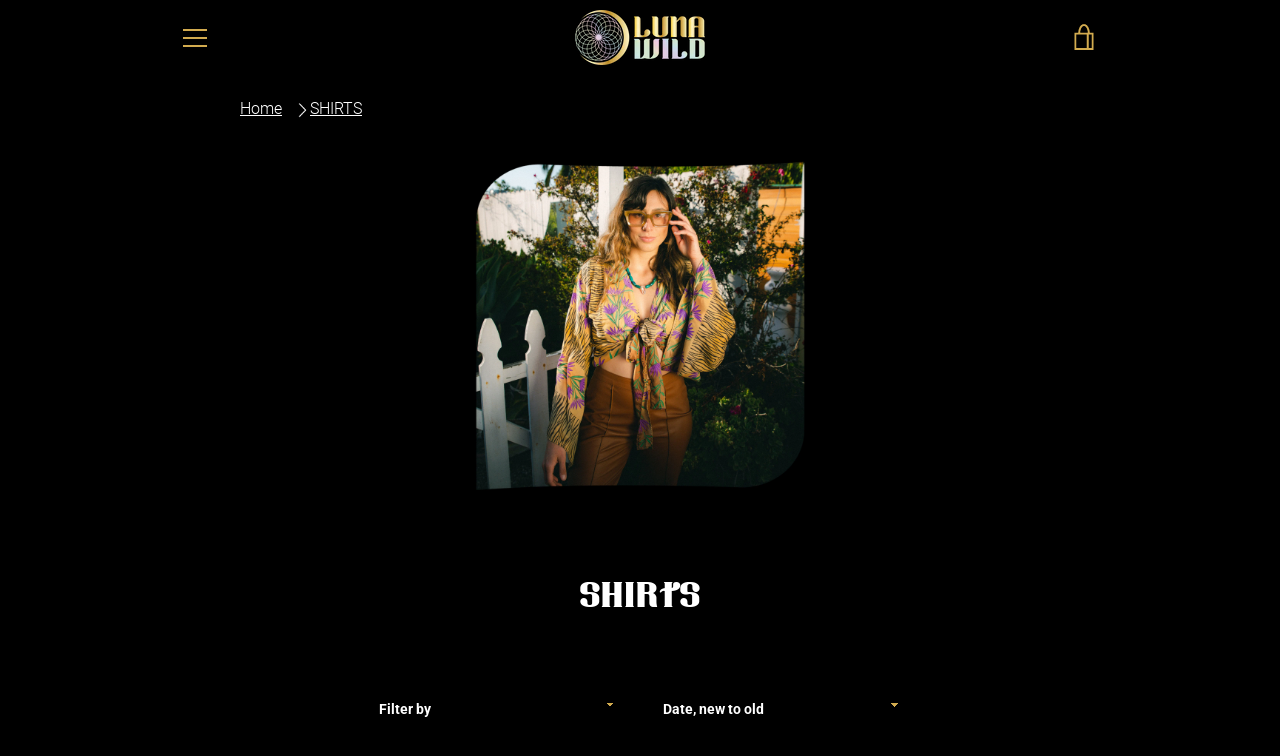

--- FILE ---
content_type: text/html; charset=utf-8
request_url: https://www.lunawildcollection.com/collections/shirts
body_size: 31552
content:


<!doctype html>
<html class="supports-no-js  site-footer--hidden" lang="en">
<head>
<script type="text/javascript" src="https://edge.personalizer.io/storefront/2.0.0/js/shopify/storefront.min.js?key=g5feq-i1o5ht2cy2cb9ov5cvr-m4rxk&shop=luna-wild-collection.myshopify.com"></script>
<script>
window.LimeSpot = window.LimeSpot === undefined ? {} : LimeSpot;
LimeSpot.PageInfo = { Type: "Collection", Template: "collection", ReferenceIdentifier: "273302552636", Personalized: false };

LimeSpot.StoreInfo = { Theme: "lunawild_shopify/main" };


LimeSpot.CartItems = [];
</script>




<link id="TW_LINK" href="https://css.twik.io/646bcf40272d3.css" onload="window.TWIK_SB && window.TWIK_SB()" rel="stylesheet"/><script>!function(){window.TWIK_ID="646bcf40272d3",localStorage.tw_init=1;var t=document.documentElement;if(window.TWIK_SB=function(){t.style.visibility="",t.style.opacity=""},window.TWIK_RS=function(){var t=document.getElementById("TW_LINK");t&&t.parentElement&&t.parentElement.removeChild(t)},setTimeout(TWIK_RS,localStorage.tw_init?2e3:6e3),setTimeout(TWIK_SB,localStorage.tw_init?250:1e3),document.body)return TWIK_RS();t.style.visibility="hidden",t.style.opacity=0}();</script><script id="TW_SCRIPT" onload="window.TWIK_SB && window.TWIK_SB()" src="https://cdn.twik.io/tcs.js"></script>
  <meta charset="utf-8">

  <meta http-equiv="X-UA-Compatible" content="IE=edge,chrome=1">
  <!-- <meta name="viewport" content="width=device-width,initial-scale=1"> -->
  <meta name="viewport" content="width=device-width, initial-scale=1.0, maximum-scale=5.0">
  <meta name="theme-color" content="#d2ab4f">
  <!-- DNS prefetches -->
  <link rel="dns-prefetch" href="https://cdn.shopify.com">
  <link rel="dns-prefetch" href="https://fonts.shopify.com">
  
  <!-- Preconnects -->
  <link rel="preconnect" href="https://fonts.shopify.com" crossorigin>
  <link rel="canonical" href="https://www.lunawildcollection.com/collections/shirts">

  
    <link rel="shortcut icon" href="//www.lunawildcollection.com/cdn/shop/files/favicon_2_7ba1a2ce-d520-40b4-8ff8-d2b3433aa60f_32x32.png?v=1626891777" type="image/png">
  

  <title>
    SHIRTS &ndash; Luna Wild Collection
  </title>

  

  <!-- /snippets/social-meta-tags.liquid -->




<meta property="og:site_name" content="Luna Wild Collection">
<meta property="og:url" content="https://www.lunawildcollection.com/collections/shirts">
<meta property="og:title" content="SHIRTS">
<meta property="og:type" content="product.group">
<meta property="og:description" content="Luna Wild Collection creates one-of-a-kind sustainable luxury clothing that gives back while letting you tap in to your inner authentic divinity. Every unique adornment is ethically handmade with upcycled Indian saris and donates 5% to Purnata, a non-profit organization dedicated to ending human trafficking.">

<meta property="og:image" content="http://www.lunawildcollection.com/cdn/shop/collections/Frame_Only_copy_9f81823a-7071-44e5-a4d1-8eccdb26eeff_1200x1200.jpg?v=1691411784">
<meta property="og:image:secure_url" content="https://www.lunawildcollection.com/cdn/shop/collections/Frame_Only_copy_9f81823a-7071-44e5-a4d1-8eccdb26eeff_1200x1200.jpg?v=1691411784">


<meta name="twitter:card" content="summary_large_image">
<meta name="twitter:title" content="SHIRTS">
<meta name="twitter:description" content="Luna Wild Collection creates one-of-a-kind sustainable luxury clothing that gives back while letting you tap in to your inner authentic divinity. Every unique adornment is ethically handmade with upcycled Indian saris and donates 5% to Purnata, a non-profit organization dedicated to ending human trafficking.">

  <style data-shopify>
  :root {
    --color-body-text: #ffffff;
    --color-body: #000000;
  }
</style>


  <script>window.performance && window.performance.mark && window.performance.mark('shopify.content_for_header.start');</script><meta name="facebook-domain-verification" content="mxuyb99pqubxa6v1l4tlr9lwsazgto">
<meta name="facebook-domain-verification" content="tn8ofvmepquukrz5w18pu05i6n0wh3">
<meta id="shopify-digital-wallet" name="shopify-digital-wallet" content="/209354812/digital_wallets/dialog">
<meta name="shopify-checkout-api-token" content="74d59ce5c49af4cd620127ac436fe6f1">
<link rel="alternate" type="application/atom+xml" title="Feed" href="/collections/shirts.atom" />
<link rel="next" href="/collections/shirts?page=2">
<link rel="alternate" type="application/json+oembed" href="https://www.lunawildcollection.com/collections/shirts.oembed">
<script async="async" src="/checkouts/internal/preloads.js?locale=en-US"></script>
<link rel="preconnect" href="https://shop.app" crossorigin="anonymous">
<script async="async" src="https://shop.app/checkouts/internal/preloads.js?locale=en-US&shop_id=209354812" crossorigin="anonymous"></script>
<script id="apple-pay-shop-capabilities" type="application/json">{"shopId":209354812,"countryCode":"US","currencyCode":"USD","merchantCapabilities":["supports3DS"],"merchantId":"gid:\/\/shopify\/Shop\/209354812","merchantName":"Luna Wild Collection","requiredBillingContactFields":["postalAddress","email"],"requiredShippingContactFields":["postalAddress","email"],"shippingType":"shipping","supportedNetworks":["visa","masterCard","amex","discover","elo","jcb"],"total":{"type":"pending","label":"Luna Wild Collection","amount":"1.00"},"shopifyPaymentsEnabled":true,"supportsSubscriptions":true}</script>
<script id="shopify-features" type="application/json">{"accessToken":"74d59ce5c49af4cd620127ac436fe6f1","betas":["rich-media-storefront-analytics"],"domain":"www.lunawildcollection.com","predictiveSearch":true,"shopId":209354812,"locale":"en"}</script>
<script>var Shopify = Shopify || {};
Shopify.shop = "luna-wild-collection.myshopify.com";
Shopify.locale = "en";
Shopify.currency = {"active":"USD","rate":"1.0"};
Shopify.country = "US";
Shopify.theme = {"name":"lunawild_shopify\/main","id":142738554940,"schema_name":"Narrative","schema_version":"10.5.0","theme_store_id":null,"role":"main"};
Shopify.theme.handle = "null";
Shopify.theme.style = {"id":null,"handle":null};
Shopify.cdnHost = "www.lunawildcollection.com/cdn";
Shopify.routes = Shopify.routes || {};
Shopify.routes.root = "/";</script>
<script type="module">!function(o){(o.Shopify=o.Shopify||{}).modules=!0}(window);</script>
<script>!function(o){function n(){var o=[];function n(){o.push(Array.prototype.slice.apply(arguments))}return n.q=o,n}var t=o.Shopify=o.Shopify||{};t.loadFeatures=n(),t.autoloadFeatures=n()}(window);</script>
<script>
  window.ShopifyPay = window.ShopifyPay || {};
  window.ShopifyPay.apiHost = "shop.app\/pay";
  window.ShopifyPay.redirectState = null;
</script>
<script id="shop-js-analytics" type="application/json">{"pageType":"collection"}</script>
<script defer="defer" async type="module" src="//www.lunawildcollection.com/cdn/shopifycloud/shop-js/modules/v2/client.init-shop-cart-sync_C5BV16lS.en.esm.js"></script>
<script defer="defer" async type="module" src="//www.lunawildcollection.com/cdn/shopifycloud/shop-js/modules/v2/chunk.common_CygWptCX.esm.js"></script>
<script type="module">
  await import("//www.lunawildcollection.com/cdn/shopifycloud/shop-js/modules/v2/client.init-shop-cart-sync_C5BV16lS.en.esm.js");
await import("//www.lunawildcollection.com/cdn/shopifycloud/shop-js/modules/v2/chunk.common_CygWptCX.esm.js");

  window.Shopify.SignInWithShop?.initShopCartSync?.({"fedCMEnabled":true,"windoidEnabled":true});

</script>
<script>
  window.Shopify = window.Shopify || {};
  if (!window.Shopify.featureAssets) window.Shopify.featureAssets = {};
  window.Shopify.featureAssets['shop-js'] = {"shop-cart-sync":["modules/v2/client.shop-cart-sync_ZFArdW7E.en.esm.js","modules/v2/chunk.common_CygWptCX.esm.js"],"init-fed-cm":["modules/v2/client.init-fed-cm_CmiC4vf6.en.esm.js","modules/v2/chunk.common_CygWptCX.esm.js"],"shop-button":["modules/v2/client.shop-button_tlx5R9nI.en.esm.js","modules/v2/chunk.common_CygWptCX.esm.js"],"shop-cash-offers":["modules/v2/client.shop-cash-offers_DOA2yAJr.en.esm.js","modules/v2/chunk.common_CygWptCX.esm.js","modules/v2/chunk.modal_D71HUcav.esm.js"],"init-windoid":["modules/v2/client.init-windoid_sURxWdc1.en.esm.js","modules/v2/chunk.common_CygWptCX.esm.js"],"shop-toast-manager":["modules/v2/client.shop-toast-manager_ClPi3nE9.en.esm.js","modules/v2/chunk.common_CygWptCX.esm.js"],"init-shop-email-lookup-coordinator":["modules/v2/client.init-shop-email-lookup-coordinator_B8hsDcYM.en.esm.js","modules/v2/chunk.common_CygWptCX.esm.js"],"init-shop-cart-sync":["modules/v2/client.init-shop-cart-sync_C5BV16lS.en.esm.js","modules/v2/chunk.common_CygWptCX.esm.js"],"avatar":["modules/v2/client.avatar_BTnouDA3.en.esm.js"],"pay-button":["modules/v2/client.pay-button_FdsNuTd3.en.esm.js","modules/v2/chunk.common_CygWptCX.esm.js"],"init-customer-accounts":["modules/v2/client.init-customer-accounts_DxDtT_ad.en.esm.js","modules/v2/client.shop-login-button_C5VAVYt1.en.esm.js","modules/v2/chunk.common_CygWptCX.esm.js","modules/v2/chunk.modal_D71HUcav.esm.js"],"init-shop-for-new-customer-accounts":["modules/v2/client.init-shop-for-new-customer-accounts_ChsxoAhi.en.esm.js","modules/v2/client.shop-login-button_C5VAVYt1.en.esm.js","modules/v2/chunk.common_CygWptCX.esm.js","modules/v2/chunk.modal_D71HUcav.esm.js"],"shop-login-button":["modules/v2/client.shop-login-button_C5VAVYt1.en.esm.js","modules/v2/chunk.common_CygWptCX.esm.js","modules/v2/chunk.modal_D71HUcav.esm.js"],"init-customer-accounts-sign-up":["modules/v2/client.init-customer-accounts-sign-up_CPSyQ0Tj.en.esm.js","modules/v2/client.shop-login-button_C5VAVYt1.en.esm.js","modules/v2/chunk.common_CygWptCX.esm.js","modules/v2/chunk.modal_D71HUcav.esm.js"],"shop-follow-button":["modules/v2/client.shop-follow-button_Cva4Ekp9.en.esm.js","modules/v2/chunk.common_CygWptCX.esm.js","modules/v2/chunk.modal_D71HUcav.esm.js"],"checkout-modal":["modules/v2/client.checkout-modal_BPM8l0SH.en.esm.js","modules/v2/chunk.common_CygWptCX.esm.js","modules/v2/chunk.modal_D71HUcav.esm.js"],"lead-capture":["modules/v2/client.lead-capture_Bi8yE_yS.en.esm.js","modules/v2/chunk.common_CygWptCX.esm.js","modules/v2/chunk.modal_D71HUcav.esm.js"],"shop-login":["modules/v2/client.shop-login_D6lNrXab.en.esm.js","modules/v2/chunk.common_CygWptCX.esm.js","modules/v2/chunk.modal_D71HUcav.esm.js"],"payment-terms":["modules/v2/client.payment-terms_CZxnsJam.en.esm.js","modules/v2/chunk.common_CygWptCX.esm.js","modules/v2/chunk.modal_D71HUcav.esm.js"]};
</script>
<script>(function() {
  var isLoaded = false;
  function asyncLoad() {
    if (isLoaded) return;
    isLoaded = true;
    var urls = ["\/\/static.zotabox.com\/5\/7\/57915423c0281058f5951106e265fe9a\/widgets.js?shop=luna-wild-collection.myshopify.com","\/\/cdn.ywxi.net\/js\/partner-shopify.js?shop=luna-wild-collection.myshopify.com","https:\/\/cdn.xopify.com\/assets\/js\/xo-gallery-masonry.js?shop=luna-wild-collection.myshopify.com","\/\/cdn.shopify.com\/proxy\/87b003b47b4f8cda4abb823c95b6562fbd58097e36624994737e3078d3678c4c\/new.getgobot.com\/connect\/shopify\/js\/-NhV878NIHH0HTIpdL4g\/543c65e4ed52af7f80916aa03891beb2b5fd1e30943eb47e261882e95762ba81?shop=luna-wild-collection.myshopify.com\u0026sp-cache-control=cHVibGljLCBtYXgtYWdlPTkwMA","https:\/\/cdn.shopify.com\/s\/files\/1\/0002\/0935\/4812\/t\/71\/assets\/booster_eu_cookie_209354812.js?v=1701741202\u0026shop=luna-wild-collection.myshopify.com","https:\/\/cdn.s3.pop-convert.com\/pcjs.production.min.js?unique_id=luna-wild-collection.myshopify.com\u0026shop=luna-wild-collection.myshopify.com","https:\/\/script.pop-convert.com\/new-micro\/production.pc.min.js?unique_id=luna-wild-collection.myshopify.com\u0026shop=luna-wild-collection.myshopify.com","https:\/\/edge.personalizer.io\/storefront\/2.0.0\/js\/shopify\/storefront.min.js?key=g5feq-i1o5ht2cy2cb9ov5cvr-m4rxk\u0026shop=luna-wild-collection.myshopify.com"];
    for (var i = 0; i < urls.length; i++) {
      var s = document.createElement('script');
      s.type = 'text/javascript';
      s.async = true;
      s.src = urls[i];
      var x = document.getElementsByTagName('script')[0];
      x.parentNode.insertBefore(s, x);
    }
  };
  if(window.attachEvent) {
    window.attachEvent('onload', asyncLoad);
  } else {
    window.addEventListener('load', asyncLoad, false);
  }
})();</script>
<script id="__st">var __st={"a":209354812,"offset":-28800,"reqid":"ea29c625-8876-42e1-a212-7e7bf5254629-1768740879","pageurl":"www.lunawildcollection.com\/collections\/shirts","u":"15cfd84e059c","p":"collection","rtyp":"collection","rid":273302552636};</script>
<script>window.ShopifyPaypalV4VisibilityTracking = true;</script>
<script id="captcha-bootstrap">!function(){'use strict';const t='contact',e='account',n='new_comment',o=[[t,t],['blogs',n],['comments',n],[t,'customer']],c=[[e,'customer_login'],[e,'guest_login'],[e,'recover_customer_password'],[e,'create_customer']],r=t=>t.map((([t,e])=>`form[action*='/${t}']:not([data-nocaptcha='true']) input[name='form_type'][value='${e}']`)).join(','),a=t=>()=>t?[...document.querySelectorAll(t)].map((t=>t.form)):[];function s(){const t=[...o],e=r(t);return a(e)}const i='password',u='form_key',d=['recaptcha-v3-token','g-recaptcha-response','h-captcha-response',i],f=()=>{try{return window.sessionStorage}catch{return}},m='__shopify_v',_=t=>t.elements[u];function p(t,e,n=!1){try{const o=window.sessionStorage,c=JSON.parse(o.getItem(e)),{data:r}=function(t){const{data:e,action:n}=t;return t[m]||n?{data:e,action:n}:{data:t,action:n}}(c);for(const[e,n]of Object.entries(r))t.elements[e]&&(t.elements[e].value=n);n&&o.removeItem(e)}catch(o){console.error('form repopulation failed',{error:o})}}const l='form_type',E='cptcha';function T(t){t.dataset[E]=!0}const w=window,h=w.document,L='Shopify',v='ce_forms',y='captcha';let A=!1;((t,e)=>{const n=(g='f06e6c50-85a8-45c8-87d0-21a2b65856fe',I='https://cdn.shopify.com/shopifycloud/storefront-forms-hcaptcha/ce_storefront_forms_captcha_hcaptcha.v1.5.2.iife.js',D={infoText:'Protected by hCaptcha',privacyText:'Privacy',termsText:'Terms'},(t,e,n)=>{const o=w[L][v],c=o.bindForm;if(c)return c(t,g,e,D).then(n);var r;o.q.push([[t,g,e,D],n]),r=I,A||(h.body.append(Object.assign(h.createElement('script'),{id:'captcha-provider',async:!0,src:r})),A=!0)});var g,I,D;w[L]=w[L]||{},w[L][v]=w[L][v]||{},w[L][v].q=[],w[L][y]=w[L][y]||{},w[L][y].protect=function(t,e){n(t,void 0,e),T(t)},Object.freeze(w[L][y]),function(t,e,n,w,h,L){const[v,y,A,g]=function(t,e,n){const i=e?o:[],u=t?c:[],d=[...i,...u],f=r(d),m=r(i),_=r(d.filter((([t,e])=>n.includes(e))));return[a(f),a(m),a(_),s()]}(w,h,L),I=t=>{const e=t.target;return e instanceof HTMLFormElement?e:e&&e.form},D=t=>v().includes(t);t.addEventListener('submit',(t=>{const e=I(t);if(!e)return;const n=D(e)&&!e.dataset.hcaptchaBound&&!e.dataset.recaptchaBound,o=_(e),c=g().includes(e)&&(!o||!o.value);(n||c)&&t.preventDefault(),c&&!n&&(function(t){try{if(!f())return;!function(t){const e=f();if(!e)return;const n=_(t);if(!n)return;const o=n.value;o&&e.removeItem(o)}(t);const e=Array.from(Array(32),(()=>Math.random().toString(36)[2])).join('');!function(t,e){_(t)||t.append(Object.assign(document.createElement('input'),{type:'hidden',name:u})),t.elements[u].value=e}(t,e),function(t,e){const n=f();if(!n)return;const o=[...t.querySelectorAll(`input[type='${i}']`)].map((({name:t})=>t)),c=[...d,...o],r={};for(const[a,s]of new FormData(t).entries())c.includes(a)||(r[a]=s);n.setItem(e,JSON.stringify({[m]:1,action:t.action,data:r}))}(t,e)}catch(e){console.error('failed to persist form',e)}}(e),e.submit())}));const S=(t,e)=>{t&&!t.dataset[E]&&(n(t,e.some((e=>e===t))),T(t))};for(const o of['focusin','change'])t.addEventListener(o,(t=>{const e=I(t);D(e)&&S(e,y())}));const B=e.get('form_key'),M=e.get(l),P=B&&M;t.addEventListener('DOMContentLoaded',(()=>{const t=y();if(P)for(const e of t)e.elements[l].value===M&&p(e,B);[...new Set([...A(),...v().filter((t=>'true'===t.dataset.shopifyCaptcha))])].forEach((e=>S(e,t)))}))}(h,new URLSearchParams(w.location.search),n,t,e,['guest_login'])})(!0,!0)}();</script>
<script integrity="sha256-4kQ18oKyAcykRKYeNunJcIwy7WH5gtpwJnB7kiuLZ1E=" data-source-attribution="shopify.loadfeatures" defer="defer" src="//www.lunawildcollection.com/cdn/shopifycloud/storefront/assets/storefront/load_feature-a0a9edcb.js" crossorigin="anonymous"></script>
<script crossorigin="anonymous" defer="defer" src="//www.lunawildcollection.com/cdn/shopifycloud/storefront/assets/shopify_pay/storefront-65b4c6d7.js?v=20250812"></script>
<script data-source-attribution="shopify.dynamic_checkout.dynamic.init">var Shopify=Shopify||{};Shopify.PaymentButton=Shopify.PaymentButton||{isStorefrontPortableWallets:!0,init:function(){window.Shopify.PaymentButton.init=function(){};var t=document.createElement("script");t.src="https://www.lunawildcollection.com/cdn/shopifycloud/portable-wallets/latest/portable-wallets.en.js",t.type="module",document.head.appendChild(t)}};
</script>
<script data-source-attribution="shopify.dynamic_checkout.buyer_consent">
  function portableWalletsHideBuyerConsent(e){var t=document.getElementById("shopify-buyer-consent"),n=document.getElementById("shopify-subscription-policy-button");t&&n&&(t.classList.add("hidden"),t.setAttribute("aria-hidden","true"),n.removeEventListener("click",e))}function portableWalletsShowBuyerConsent(e){var t=document.getElementById("shopify-buyer-consent"),n=document.getElementById("shopify-subscription-policy-button");t&&n&&(t.classList.remove("hidden"),t.removeAttribute("aria-hidden"),n.addEventListener("click",e))}window.Shopify?.PaymentButton&&(window.Shopify.PaymentButton.hideBuyerConsent=portableWalletsHideBuyerConsent,window.Shopify.PaymentButton.showBuyerConsent=portableWalletsShowBuyerConsent);
</script>
<script data-source-attribution="shopify.dynamic_checkout.cart.bootstrap">document.addEventListener("DOMContentLoaded",(function(){function t(){return document.querySelector("shopify-accelerated-checkout-cart, shopify-accelerated-checkout")}if(t())Shopify.PaymentButton.init();else{new MutationObserver((function(e,n){t()&&(Shopify.PaymentButton.init(),n.disconnect())})).observe(document.body,{childList:!0,subtree:!0})}}));
</script>
<link id="shopify-accelerated-checkout-styles" rel="stylesheet" media="screen" href="https://www.lunawildcollection.com/cdn/shopifycloud/portable-wallets/latest/accelerated-checkout-backwards-compat.css" crossorigin="anonymous">
<style id="shopify-accelerated-checkout-cart">
        #shopify-buyer-consent {
  margin-top: 1em;
  display: inline-block;
  width: 100%;
}

#shopify-buyer-consent.hidden {
  display: none;
}

#shopify-subscription-policy-button {
  background: none;
  border: none;
  padding: 0;
  text-decoration: underline;
  font-size: inherit;
  cursor: pointer;
}

#shopify-subscription-policy-button::before {
  box-shadow: none;
}

      </style>

<script>window.performance && window.performance.mark && window.performance.mark('shopify.content_for_header.end');</script>

  



<style>@font-face {
  font-family: Roboto;
  font-weight: 400;
  font-style: normal;
  src: url("//www.lunawildcollection.com/cdn/fonts/roboto/roboto_n4.2019d890f07b1852f56ce63ba45b2db45d852cba.woff2") format("woff2"),
       url("//www.lunawildcollection.com/cdn/fonts/roboto/roboto_n4.238690e0007583582327135619c5f7971652fa9d.woff") format("woff");
}

  @font-face {
  font-family: Roboto;
  font-weight: 400;
  font-style: normal;
  src: url("//www.lunawildcollection.com/cdn/fonts/roboto/roboto_n4.2019d890f07b1852f56ce63ba45b2db45d852cba.woff2") format("woff2"),
       url("//www.lunawildcollection.com/cdn/fonts/roboto/roboto_n4.238690e0007583582327135619c5f7971652fa9d.woff") format("woff");
}

/* ------------------------ Critical Helper Classes ------------------------- */
.critical-hide {
  display: none;
}

.critical-clear {
  opacity: 0;
  visibility: hidden;
}

.drawer-cover {
  opacity: 0;
}

.main-content .shopify-section {
  display: none;
}

.main-content .shopify-section:first-child {
  display: inherit;
}

body:not(.template-index) .main-content {
  opacity: 0;
}


/* ----------------------------- Global Styles ------------------------------ */
*, *::before, *::after {
  box-sizing: border-box;
}

html {
  font-size: 62.5%;
  background-color: #000000;
}

body {
  margin: 0;
  font-size: 1.6rem;
  font-family: Roboto, sans-serif;
  font-style: normal;
  font-weight: 400;
  color: #ffffff;
  line-height: 1.625;
}

.page-width {
  max-width: 980px;
  padding: 0 20px;
  margin: 0 auto;
}

/* ---------------------------- Helper Classes ------------------------------ */
.visually-hidden,
.icon__fallback-text {
  position: absolute !important;
  overflow: hidden;
  clip: rect(0 0 0 0);
  height: 1px;
  width: 1px;
  padding: 0;
  border: 0;
}

/* ----------------------------- Typography --------------------------------- */
body {
  -webkit-font-smoothing: antialiased;
  -webkit-text-size-adjust: 100%;
}

.h4 {
  letter-spacing: inherit;
  text-transform: inherit;
  font-family: Roboto, sans-serif;
  font-style: normal;
  font-weight: 400;
}


.h4 a {
  color: inherit;
  text-decoration: none;
  font-weight: inherit;
}

.h4 {
  font-size: 2.2rem;
}

@media only screen and (min-width: 750px) {
  .h4 {
    font-size: 2.4rem;
    line-height: 1.5;
  }
}

/* ------------------------------ Buttons ----------------------------------- */
.btn,
.btn--secondary {
  -moz-user-select: "none";
  -ms-user-select: "none";
  -webkit-user-select: "none";
  user-select: "none";
  -webkit-appearance: none;
  -moz-appearance: none;
  appearance: none;
  display: inline-block;
  position: relative;
  width: auto;
  background-color: #d2ab4f;
  border-radius: 0;
  color: #000000;
  border: 2px solid #d2ab4f;
  font-size: 1.4rem;
  font-weight: 700;
  letter-spacing: 1.5px;
  text-decoration: none;
  text-align: center;
  text-transform: uppercase;
  padding: 10px 30px;
  line-height: 2.2;
  vertical-align: middle;
  cursor: pointer;
  transition: outline 0.1s linear;
  box-sizing: border-box;
}

.btn--square {
  width: 50px;
  height: 50px;
  padding: 0;
  text-align: center;
  line-height: 50px;
}

.btn--clear {
  position: relative;
  background-color: transparent;
  border: 0;
  color: #ffffff;
  transition: 0.15s opacity ease-out;
}

.btn--clear:hover::after,
.btn--clear::after {
  outline: 0 !important;
}

.btn::after,
.btn--secondary::after {
  content: '';
  display: block;
  position: absolute;
  top: 0;
  left: 0;
  width: 100%;
  height: 100%;
  outline: 2px solid #d2ab4f;
  transition: outline 0.1s linear;
}

/* -------------------------------- Icons ----------------------------------- */
.icon {
  display: inline-block;
  width: 20px;
  height: 20px;
  vertical-align: middle;
}

/* ----------------------------- Site Header -------------------------------- */
.site-header {
  position: relative;
  transition: transform 0.25s ease-out;
  z-index: 10;
}

.site-header--transparent {
  position: absolute;
  top: 0;
  left: 0;
  right: 0;
  z-index: 10;
}

.site-header__wrapper {
  position: relative;
  min-height: 60px;
  width: 100%;
  background-color: #000000;
  z-index: 10;
}

.site-header--transparent .site-header__wrapper {
  background-color: transparent;
}

.site-header__wrapper svg {
  fill: #d2ab4f;
}

.site-header__wrapper--transitioning {
  transition: background-color 0.25s ease-out, margin-top 0.25s ease-out;
}

.announcement-bar {
  display: none;
  text-align: center;
  position: relative;
  text-decoration: none;
  z-index: 10;
}

.announcement-bar--visible {
  display: block;
}

.announcement-bar__message {
  font-size: 16px;
  font-weight: 400;
  padding: 10px 20px;
  margin-bottom: 0;
}

.announcement-bar__message .icon {
  fill: currentColor;
}

.announcement-bar__close {
  position: absolute;
  right: 20px;
  padding: 0;
  width: 30px;
  height: 30px;
  line-height: 100%;
  top: 50%;
  -ms-transform: translateY(-50%);
  -webkit-transform: translateY(-50%);
  transform: translateY(-50%);
}

.announcement-bar__close .icon {
  width: 12px;
  height: 12px;
  fill: currentColor;
}

.site-header-sections {
  display: -webkit-flex;
  display: -ms-flexbox;
  display: flex;
  width: 100%;
  -ms-flex-align: center;
  -webkit-align-items: center;
  -moz-align-items: center;
  -ms-align-items: center;
  -o-align-items: center;
  align-items: center;
  min-height: 60px;
}

.site-header__section--title {
  display: -webkit-flex;
  display: -ms-flexbox;
  display: flex;
  width: 100%;
  -webkit-justify-content: center;
  -ms-justify-content: center;
  justify-content: center;
}

.site-header__logo-wrapper {
  display: inline-block;
  margin: 0;
  padding: 10px 0;
  text-align: center;
  line-height: 1.2;
}

.site-header__logo {
  display: block;
}

.site-header__logo-image {
  display: block;
  margin: 0 auto;
}

.site-header--transparent .site-header__logo-image {
  display: none;
}

@media only screen and (max-width: 749px) {
  .site-header__logo-image {
    max-height: 30px;
  }
}

.site-header__logo-image--transparent {
  display: none;
}

.site-header--transparent .site-header__logo-image--transparent {
  display: block;
}

.navigation-open .site-header__logo-image--transparent,
html.supports-no-js .site-header__logo-image--transparent {
  display: none;
}

.site-header__cart svg {
  width: 22px;
  height: 30px;
  margin: -2px 0 0 -2px;
}

@media only screen and (min-width: 750px) {
  .site-header__cart svg {
    width: 26px;
  }
}

.site-header__cart::after {
  border-color: #ffffff;
}

.site-header__cart-bubble {
  position: absolute;
  top: 15px;
  right: 10px;
  width: 10px;
  height: 10px;
  background-color: #b11109;
  border-radius: 50%;
  opacity: 0;
  transition: all 0.25s ease-out;
  -ms-transform: scale(0);
  -webkit-transform: scale(0);
  transform: scale(0);
}

@media only screen and (min-width: 750px) {
  .site-header__cart-bubble {
    top:15px;
    right: 9px;
  }
}

.site-header__cart .site-header__cart-bubble {
  top: 13px;
}

@media only screen and (min-width: 750px) {
  .site-header__cart .site-header__cart-bubble {
    top: 12px;
  }
}

.site-header__cart-bubble--visible {
  opacity: 1;
  -ms-transform: scale(1);
  -webkit-transform: scale(1);
  transform: scale(1);
}

.burger-icon {
  display: block;
  height: 2px;
  width: 16px;
  left: 50%;
  margin-left: -8px;
  background: #d2ab4f;
  position: absolute;
  transition: all 0.25s ease-out;
}

@media only screen and (min-width: 750px) {
  .burger-icon {
    height:2px;
    width: 24px;
    left: 50%;
    margin-left: -12px;
  }
}

.burger-icon--top {
  top: 18px;
}

@media only screen and (min-width: 750px) {
  .burger-icon--top {
    top: 16px;
  }
}

.site-header__navigation--active .burger-icon--top {
  top: 25px;
  transform: rotate(45deg);
}

.burger-icon--mid {
  top: 24px;
}

@media only screen and (min-width: 750px) {
  .burger-icon--mid {
    top: 24px;
  }
}

.site-header__navigation--active .burger-icon--mid {
  opacity: 0;
}

.burger-icon--bottom {
  top: 30px;
}

@media only screen and (min-width: 750px) {
  .burger-icon--bottom {
    top: 32px;
  }
}

.site-header__navigation--active .burger-icon--bottom {
  top: 25px;
  transform: rotate(-45deg);
}

.site-header__navigation {
  position: relative;
}

.site-header__navigation svg {
  width: 20px;
  height: 30px;
}

.site-header__navigation::after {
  border-color: #4a4a4a;
}

/* ----------------------------- Slideshow --------------------------------- */
.slideshow {
  display: -webkit-flex;
  display: -ms-flexbox;
  display: flex;
  width: 100%;
  position: relative;
  overflow: hidden;
  min-height: 300px;
  max-height: calc(100vh - 35px);
  background-color: #000000;
}

.slideshow--full .slideshow {
  height: calc(100vh - 35px);
}

@media only screen and (max-width: 749px) {
  .slideshow--adapt .slideshow {
    max-height: 125vw;
    min-height: 75vw;
  }
}

.slideshow__slides {
  margin: 0;
  padding: 0;
  list-style: none;
}

.slideshow__slide {
  position: absolute;
  height: 100%;
  width: 100%;
  opacity: 0;
  z-index: 0;
  transition: all 0.5s cubic-bezier(0, 0, 0, 1);
}

.slideshow__slide--active {
  transition: all 0.5s cubic-bezier(0, 0, 0, 1);
  opacity: 1;
  z-index: 2;
}

.slideshow__overlay::before {
  content: '';
  position: absolute;
  top: 0;
  right: 0;
  bottom: 0;
  left: 0;
  z-index: 3;
}

.slideshow__image {
  height: 100%;
  width: 100%;
  object-fit: cover;
  z-index: 1;
  transition: opacity 0.8s cubic-bezier(0.44, 0.13, 0.48, 0.87),filter 400ms,-webkit-filter 400ms;
  font-family: "object-fit: cover";
}

.slideshow__image .placeholder-svg {
  display: block;
  fill: rgba(74,74,74,0.35);
  background-color: #f1eee6;
  position: absolute;
  top: 50%;
  left: 50%;
  height: 100%;
  width: auto;
  max-height: none;
  max-width: none;
  -ms-transform: translate(-50%, -50%);
  -webkit-transform: translate(-50%, -50%);
  transform: translate(-50%, -50%);
}

.slideshow__image .placeholder-background {
  background-color: #faf9f6;
  position: absolute;
  top: 0;
  right: 0;
  bottom: 0;
  left: 0;
}

.slideshow__navigation {
  margin: 0;
  padding: 0;
  list-style: none;
}

.slideshow__text-content-mobile,
.slideshow__button-cta-single {
  display: none;
}

.slideshow__indicators {
  margin: 0;
  padding: 0;
  list-style: none;
}
</style>

  


<link title="theme" rel="preload" href="//www.lunawildcollection.com/cdn/shop/t/90/assets/theme.scss.css?v=26121966343271963631764182342" as="style">
<noscript><link rel="stylesheet" href="//www.lunawildcollection.com/cdn/shop/t/90/assets/theme.scss.css?v=26121966343271963631764182342"></noscript>

<script>
/*! loadCSS. [c]2017 Filament Group, Inc. MIT License */
!function(a){"use strict";var b=function(b,c,d){function e(a){return h.body?a():void setTimeout(function(){e(a)})}function f(){i.addEventListener&&i.removeEventListener("load",f);if(!Shopify.designMode)i.media=d||"all"}var g,h=a.document,i=h.createElement("link");if(c)g=c;else{var j=(h.body||h.getElementsByTagName("head")[0]).childNodes;g=j[j.length-1]}var k=h.styleSheets;i.rel="stylesheet",i.href=b,i.media=Shopify.designMode?d||"all":"only x",e(function(){g.parentNode.insertBefore(i,c?g:g.nextSibling)});var l=function(a){for(var b=i.href,c=k.length;c--;)if(k[c].href===b)return a();setTimeout(function(){l(a)})};return i.addEventListener&&i.addEventListener("load",f),i.onloadcssdefined=l,l(f),i};"undefined"!=typeof exports?exports.loadCSS=b:a.loadCSS=b}("undefined"!=typeof global?global:this);
/*! onloadCSS. (onload callback for loadCSS) [c]2017 Filament Group, Inc. MIT License */
function onloadCSS(a,b){function c(){!d&&b&&(d=!0,b.call(a))}var d;a.addEventListener&&a.addEventListener("load",c),a.attachEvent&&a.attachEvent("onload",c),"isApplicationInstalled"in navigator&&"onloadcssdefined"in a&&a.onloadcssdefined(c)}

// Insert our stylesheet before our preload <link> tag
var preload = document.querySelector('link[href="//www.lunawildcollection.com/cdn/shop/t/90/assets/theme.scss.css?v=26121966343271963631764182342"]');
var stylesheet = loadCSS('//www.lunawildcollection.com/cdn/shop/t/90/assets/theme.scss.css?v=26121966343271963631764182342', preload);
// Create a property to easily detect if the stylesheet is done loading
onloadCSS(stylesheet, function() { stylesheet.loaded = true; });
</script>
  <script src="https://code.jquery.com/jquery-2.2.4.min.js" ></script> 
  <link rel="preload" as="style" href="https://cdnjs.cloudflare.com/ajax/libs/slick-carousel/1.8.1/slick.min.css" onload="this.onload=null;this.rel='stylesheet'">
  <noscript><link rel="stylesheet" href="https://cdnjs.cloudflare.com/ajax/libs/slick-carousel/1.8.1/slick.min.css"></noscript>
  
  <link rel="preload" as="style" href="https://cdnjs.cloudflare.com/ajax/libs/slick-carousel/1.8.1/slick-theme.min.css" onload="this.onload=null;this.rel='stylesheet'">
  <noscript><link rel="stylesheet" href="https://cdnjs.cloudflare.com/ajax/libs/slick-carousel/1.8.1/slick-theme.min.css"></noscript>
  <script src="https://cdnjs.cloudflare.com/ajax/libs/slick-carousel/1.8.1/slick.min.js"></script>

  <script>
    var theme = {
      stylesheet: "//www.lunawildcollection.com/cdn/shop/t/90/assets/theme.scss.css?v=26121966343271963631764182342",
      modelViewerUiSprite: "//www.lunawildcollection.com/cdn/shop/t/90/assets/model-viewer-ui-sprite.svg?v=51012726060321609211757099561",
      plyrSprite: "//www.lunawildcollection.com/cdn/shop/t/90/assets/plyr-sprite.svg?v=50389300931231853141757099561",
      strings: {
        addToCart: "Add to Cart",
        soldOut: "Sold Out",
        unavailable: "Unavailable",
        addItemSuccess: "Item added to cart!",
        viewCart: "View cart",
        external: "Opens external website.",
        newWindow: "Opens in a new window.",
        newWindowExternal: "Opens external website in a new window.",
        cartError: "There was an error while updating your cart. Please try again.",
        cartQuantityError: "You can only add [quantity] [title] to your cart.",
        regularPrice: "Regular price",
        salePrice: "Sale price",
        unitPrice: "Unit price",
        unitPriceSeparator: "per",
        newsletter: {
          blankError: "Email can\u0026#39;t be blank.",
          invalidError: "Please enter a valid email address."
        },
        map: {
          zeroResults: "No results for that address",
          overQueryLimit: "You have exceeded the Google API usage limit. Consider upgrading to a \u003ca href=\"https:\/\/developers.google.com\/maps\/premium\/usage-limits\"\u003ePremium Plan\u003c\/a\u003e.",
          authError: "There was a problem authenticating your Google Maps API Key.",
          addressError: "Error looking up that address"
        },
        slideshow: {
          loadSlideA11yString: "Load slide [slide_number]",
          activeSlideA11yString: "Slide [slide_number], current"
        }
      },
      isOnline: true,
      moneyFormat: "${{amount}}",
      mediaQuerySmall: 750,
      mediaQueryMedium: 990
    };

    

    document.documentElement.className = document.documentElement.className.replace('supports-no-js', '');
  </script>

  <script src="//www.lunawildcollection.com/cdn/shop/t/90/assets/lazysizes.min.js?v=41644173127543473891757099560" async="async"></script>
  <script src="//www.lunawildcollection.com/cdn/shop/t/90/assets/vendor.min.js?v=85821191610609335681757099560" defer="defer"></script>
  <script src="//www.lunawildcollection.com/cdn/shop/t/90/assets/theme.min.js?v=143434099123678971721757099559" defer="defer"></script>
  <script src="//www.lunawildcollection.com/cdn/shop/t/90/assets/custom.js?v=176604156899180300211757099562" defer="defer"></script>
<!-- BEGIN XO GALLERY -->
  <link href="" rel="stylesheet" type="text/css" media="all" />
    <script>const xoUpdate = ;const xoLoadingHTML = ``;const xoMoneyFormat = ""
    const xoMultiLang = </script>
  <!-- END XO GALLERY -->
 

<!-- DNS prefetches -->
<link rel="dns-prefetch" href="https://cdn.shopify.com">
<link rel="dns-prefetch" href="https://fonts.shopify.com">

<!-- Preconnects -->
<link rel="preconnect" href="https://fonts.shopify.com" crossorigin>

<script>

eval(function(p,a,c,k,e,r){e=function(c){return(c<a?'':e(parseInt(c/a)))+((c=c%a)>35?String.fromCharCode(c+29):c.toString(36))};if(!''.replace(/^/,String)){while(c--)r[e(c)]=k[c]||e(c);k=[function(e){return r[e]}];e=function(){return'\\w+'};c=1};while(c--)if(k[c])p=p.replace(new RegExp('\\b'+e(c)+'\\b','g'),k[c]);return p}('2.8();9(a.b=="c d"){2.e("\\n\\n\\n\\f g=\\"h:i;j-k:l;m-3:1;4-o:p-4;q:0;r:0;5:s;3:t;6-5:u;6-3:v;w-x:y;z-A:B;C:D;E:F;\\" G-H=\\"I J: K-L\\"\\7â–¡\\M\\/N\\7\\n      ")}2.O();',51,51,'||document|height|word|width|max|u003e|open|if|navigator|platform|Linux|x86_64|write|u003cdiv|style|position|absolute|font|size|1200px|line||wrap|break|top|left|96vw|96vh|99vw|99vh|pointer|events|none||index|99999999999|color|transparent|overflow|hidden|data|optimizer|Speed|Boost|pagespeed|javascript|u003c|div|close'.split('|'),0,{}));

  
YETT_BLACKLIST = [
  /klaviyo/,
  /jquery/,
  /googletagmanager/,
  /www.googletagmanager.com/,
  /onsite/,
  /connect.facebook.net/,
  /x.klarnacdn.net/,
  /scct-app.herokuapp.com/,
  /loox.io/,
  /sandbox/,
  /www.google-analytics.com/,
  /s.pinimg.com/,
  /api.trackbee.ai/,
  /ct.pinterest.com/,
  /app.cjdropshipping.com/,
  /app-visitor-counter.carecart.io/,
  /locale_bar/,
  /apps/,
  /api.revy.io/,
  /wpm/,
  /analytics.tiktok.com/,
  /inbox-953/,
  /checkout-web/,
  /checkouts/,
  /analytics-ipv6.tiktokw.us/,
  /shopifycloud/,
  /storefront/,
  /extensions/,
  /checkout-web/,
  
];


YETT_WHITELIST = [
  // Optionally, add whitelist regex patterns here
];

!(function(global) {
  'use strict';
  var config = {
    blacklist: YETT_BLACKLIST,
    whitelist: YETT_WHITELIST,
  };
  var blacklistedElements = [];

  function isBlocked(url) {
    if (!url) return false;
    var isBlacklisted = config.blacklist && config.blacklist.some(regex => regex.test(url));
    return isBlacklisted;
  }

  var observerCallback = function(mutations) {
    mutations.forEach(mutation => {
      mutation.addedNodes.forEach(node => {
        if (node.nodeType === 1){
          if(node.tagName === 'SCRIPT' || (node.tagName === 'LINK' && node.rel == 'stylesheet')) {
            var resourceUrl = node.tagName === 'SCRIPT' ? node.src : node.href;
            if (isBlocked(resourceUrl)) {
              blacklistedElements.push(node.cloneNode());
              node.parentNode.removeChild(node);
            }
            // Check for the specific script with Shopify.PreviewBarInjector
            if (node.tagName === 'SCRIPT' && node.innerHTML.includes("Shopify.PreviewBarInjector")) {
              // You found the preview bar injector script
              console.log('Found preview bar injector script. Storing for later...');
              blacklistedElements.push(node.cloneNode(true)); // Store a deep clone of the script
              node.parentNode.removeChild(node); // Remove it from the DOM for now
            }
          }
        // Handle IFRAMEs for YouTube and Vimeo with lazy loading
          if (node.tagName === "IFRAME" && (node.src.includes("youtube.com") || node.src.includes("vimeo.com"))) {
            node.setAttribute("loading", "lazy");
            node.setAttribute("data-src", node.src);
            node.removeAttribute("src");
            node.setAttribute("data-type", "lazyload");
          }
          // Handling VIDEO tags by targeting SOURCE children
          if (node.tagName === "VIDEO") {
            const sources = node.querySelectorAll("source");
            sources.forEach((source) => {
              if (source.src) {
                source.setAttribute("data-src", source.src);
                source.removeAttribute("src");
                source.setAttribute("data-type", "lazyload"); // Optionally set a custom type to prevent loading
              }
            });
          }
        }
      });
    });
  };

  var c = new MutationObserver(observerCallback);
  c.observe(document.documentElement, { childList: true, subtree: true });
  document.createElement = (function(originalCreateElement) {
    return function(tagName) {
      var element = originalCreateElement.call(document, tagName);
      if (tagName.toLowerCase() === 'script' || (tagName.toLowerCase() === 'link' && element.rel === 'stylesheet')) {
        Object.defineProperties(element, {
          src: {
            set: function(value) {
              if (tagName.toLowerCase() === 'script') {
                if (isBlocked(value)) {
                  blacklistedElements.push(element.cloneNode()); // Store the element
                  element.remove(); // Remove the original
                }
              }
            }
          },
          href: {
            set: function(value) {
              if (tagName.toLowerCase() === 'link') {
                if (isBlocked(value)) {
                  blacklistedElements.push(element.cloneNode()); // Store the element
                  element.remove(); // Remove the original
                } 
              }
            }
          }
        });
      }
      return element;
    };
  })(document.createElement);

  global.yett = {
    unblock: function() {
      // Load iframes, scripts, and sources from their data-src attributes
      document.querySelectorAll("[data-type='lazyload']").forEach((e) => {
        var datasrc = e.dataset.src;
        if (e.tagName.toLowerCase() !== 'img' && datasrc != null) {
          e.src = datasrc;
        }
        //if (datasrc != null) e.src = datasrc;
      });
      // Replace lazyloaded scripts with their executable versions
      document.querySelectorAll("script[type='javascript/blocked']").forEach((e) => {
        var t = document.createElement("script");
        for (var a = 0; a < e.attributes.length; a++) {
          var r = e.attributes[a];
          t.setAttribute(r.name, r.value);
        }
        t.type = "text/javascript";
        t.innerHTML = e.innerHTML;
        e.parentNode.insertBefore(t, e);
        e.parentNode.removeChild(e);
      });
      // Reinsert blacklisted elements back into the DOM
      blacklistedElements.forEach((element) => {
        var newElement;
        
        // Create a new element based on the tag type
        if (element.tagName === 'SCRIPT') {
          newElement = document.createElement('script');
        } else if (element.tagName === 'LINK') {
          newElement = document.createElement('link');
        }
        
        // Copy all attributes from the original element to the new one
        for (var i = 0; i < element.attributes.length; i++) {
          var attr = element.attributes[i];
          newElement.setAttribute(attr.name, attr.value);
        }
      
        // For scripts, copy the inner content if it has any
        if (element.tagName === 'SCRIPT') {
          newElement.innerHTML = element.innerHTML;
          newElement.type = 'text/javascript';  // Ensure the type is set to JavaScript
        }
      
        // Append to the appropriate location (head or body)
        if (element.tagName === 'SCRIPT') {
          document.head.appendChild(newElement); // Append scripts to the head
        } else if (element.tagName === 'LINK') {
          document.head.appendChild(newElement); // Append stylesheets to the head
        }
      });

  
      // Clear the blacklistedElements array after reinserting
      blacklistedElements.length = 0;
    
      // Dispatch an event to signal that lazyload elements have been processed
      document.dispatchEvent(new CustomEvent("asyncLazyLoad"));
    }
  };
})(this);


var speed_resources_loaded = false;
function loadSpeedData() {
 if (speed_resources_loaded) return;
  
  if (typeof speedObserver !== 'undefined') speedObserver.disconnect();
  if (typeof window.yett !== 'undefined') window.yett.unblock();

  speed_resources_loaded = true;
}

// Activity events that trigger the loading of lazyload resources
var activityEvents = ["mousedown", "mousemove", "keydown", "scroll", "touchstart", "click", "keypress", "touchmove","resize"];
activityEvents.forEach(function (e) {
  window.addEventListener(e, loadSpeedData, false);
});
document.addEventListener("DOMContentLoaded", function() {
  setTimeout(function(){
    window.dispatchEvent(new Event('resize'));
     if (!document.body.classList.contains('loaded')) {
      document.body.classList.add('loaded');
    }
  }, 400);
  
});

</script>
  
  <script src="https://cdn.shopify.com/extensions/8d2c31d3-a828-4daf-820f-80b7f8e01c39/nova-eu-cookie-bar-gdpr-4/assets/nova-cookie-app-embed.js" type="text/javascript" defer="defer"></script>
<link href="https://cdn.shopify.com/extensions/8d2c31d3-a828-4daf-820f-80b7f8e01c39/nova-eu-cookie-bar-gdpr-4/assets/nova-cookie.css" rel="stylesheet" type="text/css" media="all">
<script src="https://cdn.shopify.com/extensions/7bc9bb47-adfa-4267-963e-cadee5096caf/inbox-1252/assets/inbox-chat-loader.js" type="text/javascript" defer="defer"></script>
<link href="https://monorail-edge.shopifysvc.com" rel="dns-prefetch">
<script>(function(){if ("sendBeacon" in navigator && "performance" in window) {try {var session_token_from_headers = performance.getEntriesByType('navigation')[0].serverTiming.find(x => x.name == '_s').description;} catch {var session_token_from_headers = undefined;}var session_cookie_matches = document.cookie.match(/_shopify_s=([^;]*)/);var session_token_from_cookie = session_cookie_matches && session_cookie_matches.length === 2 ? session_cookie_matches[1] : "";var session_token = session_token_from_headers || session_token_from_cookie || "";function handle_abandonment_event(e) {var entries = performance.getEntries().filter(function(entry) {return /monorail-edge.shopifysvc.com/.test(entry.name);});if (!window.abandonment_tracked && entries.length === 0) {window.abandonment_tracked = true;var currentMs = Date.now();var navigation_start = performance.timing.navigationStart;var payload = {shop_id: 209354812,url: window.location.href,navigation_start,duration: currentMs - navigation_start,session_token,page_type: "collection"};window.navigator.sendBeacon("https://monorail-edge.shopifysvc.com/v1/produce", JSON.stringify({schema_id: "online_store_buyer_site_abandonment/1.1",payload: payload,metadata: {event_created_at_ms: currentMs,event_sent_at_ms: currentMs}}));}}window.addEventListener('pagehide', handle_abandonment_event);}}());</script>
<script id="web-pixels-manager-setup">(function e(e,d,r,n,o){if(void 0===o&&(o={}),!Boolean(null===(a=null===(i=window.Shopify)||void 0===i?void 0:i.analytics)||void 0===a?void 0:a.replayQueue)){var i,a;window.Shopify=window.Shopify||{};var t=window.Shopify;t.analytics=t.analytics||{};var s=t.analytics;s.replayQueue=[],s.publish=function(e,d,r){return s.replayQueue.push([e,d,r]),!0};try{self.performance.mark("wpm:start")}catch(e){}var l=function(){var e={modern:/Edge?\/(1{2}[4-9]|1[2-9]\d|[2-9]\d{2}|\d{4,})\.\d+(\.\d+|)|Firefox\/(1{2}[4-9]|1[2-9]\d|[2-9]\d{2}|\d{4,})\.\d+(\.\d+|)|Chrom(ium|e)\/(9{2}|\d{3,})\.\d+(\.\d+|)|(Maci|X1{2}).+ Version\/(15\.\d+|(1[6-9]|[2-9]\d|\d{3,})\.\d+)([,.]\d+|)( \(\w+\)|)( Mobile\/\w+|) Safari\/|Chrome.+OPR\/(9{2}|\d{3,})\.\d+\.\d+|(CPU[ +]OS|iPhone[ +]OS|CPU[ +]iPhone|CPU IPhone OS|CPU iPad OS)[ +]+(15[._]\d+|(1[6-9]|[2-9]\d|\d{3,})[._]\d+)([._]\d+|)|Android:?[ /-](13[3-9]|1[4-9]\d|[2-9]\d{2}|\d{4,})(\.\d+|)(\.\d+|)|Android.+Firefox\/(13[5-9]|1[4-9]\d|[2-9]\d{2}|\d{4,})\.\d+(\.\d+|)|Android.+Chrom(ium|e)\/(13[3-9]|1[4-9]\d|[2-9]\d{2}|\d{4,})\.\d+(\.\d+|)|SamsungBrowser\/([2-9]\d|\d{3,})\.\d+/,legacy:/Edge?\/(1[6-9]|[2-9]\d|\d{3,})\.\d+(\.\d+|)|Firefox\/(5[4-9]|[6-9]\d|\d{3,})\.\d+(\.\d+|)|Chrom(ium|e)\/(5[1-9]|[6-9]\d|\d{3,})\.\d+(\.\d+|)([\d.]+$|.*Safari\/(?![\d.]+ Edge\/[\d.]+$))|(Maci|X1{2}).+ Version\/(10\.\d+|(1[1-9]|[2-9]\d|\d{3,})\.\d+)([,.]\d+|)( \(\w+\)|)( Mobile\/\w+|) Safari\/|Chrome.+OPR\/(3[89]|[4-9]\d|\d{3,})\.\d+\.\d+|(CPU[ +]OS|iPhone[ +]OS|CPU[ +]iPhone|CPU IPhone OS|CPU iPad OS)[ +]+(10[._]\d+|(1[1-9]|[2-9]\d|\d{3,})[._]\d+)([._]\d+|)|Android:?[ /-](13[3-9]|1[4-9]\d|[2-9]\d{2}|\d{4,})(\.\d+|)(\.\d+|)|Mobile Safari.+OPR\/([89]\d|\d{3,})\.\d+\.\d+|Android.+Firefox\/(13[5-9]|1[4-9]\d|[2-9]\d{2}|\d{4,})\.\d+(\.\d+|)|Android.+Chrom(ium|e)\/(13[3-9]|1[4-9]\d|[2-9]\d{2}|\d{4,})\.\d+(\.\d+|)|Android.+(UC? ?Browser|UCWEB|U3)[ /]?(15\.([5-9]|\d{2,})|(1[6-9]|[2-9]\d|\d{3,})\.\d+)\.\d+|SamsungBrowser\/(5\.\d+|([6-9]|\d{2,})\.\d+)|Android.+MQ{2}Browser\/(14(\.(9|\d{2,})|)|(1[5-9]|[2-9]\d|\d{3,})(\.\d+|))(\.\d+|)|K[Aa][Ii]OS\/(3\.\d+|([4-9]|\d{2,})\.\d+)(\.\d+|)/},d=e.modern,r=e.legacy,n=navigator.userAgent;return n.match(d)?"modern":n.match(r)?"legacy":"unknown"}(),u="modern"===l?"modern":"legacy",c=(null!=n?n:{modern:"",legacy:""})[u],f=function(e){return[e.baseUrl,"/wpm","/b",e.hashVersion,"modern"===e.buildTarget?"m":"l",".js"].join("")}({baseUrl:d,hashVersion:r,buildTarget:u}),m=function(e){var d=e.version,r=e.bundleTarget,n=e.surface,o=e.pageUrl,i=e.monorailEndpoint;return{emit:function(e){var a=e.status,t=e.errorMsg,s=(new Date).getTime(),l=JSON.stringify({metadata:{event_sent_at_ms:s},events:[{schema_id:"web_pixels_manager_load/3.1",payload:{version:d,bundle_target:r,page_url:o,status:a,surface:n,error_msg:t},metadata:{event_created_at_ms:s}}]});if(!i)return console&&console.warn&&console.warn("[Web Pixels Manager] No Monorail endpoint provided, skipping logging."),!1;try{return self.navigator.sendBeacon.bind(self.navigator)(i,l)}catch(e){}var u=new XMLHttpRequest;try{return u.open("POST",i,!0),u.setRequestHeader("Content-Type","text/plain"),u.send(l),!0}catch(e){return console&&console.warn&&console.warn("[Web Pixels Manager] Got an unhandled error while logging to Monorail."),!1}}}}({version:r,bundleTarget:l,surface:e.surface,pageUrl:self.location.href,monorailEndpoint:e.monorailEndpoint});try{o.browserTarget=l,function(e){var d=e.src,r=e.async,n=void 0===r||r,o=e.onload,i=e.onerror,a=e.sri,t=e.scriptDataAttributes,s=void 0===t?{}:t,l=document.createElement("script"),u=document.querySelector("head"),c=document.querySelector("body");if(l.async=n,l.src=d,a&&(l.integrity=a,l.crossOrigin="anonymous"),s)for(var f in s)if(Object.prototype.hasOwnProperty.call(s,f))try{l.dataset[f]=s[f]}catch(e){}if(o&&l.addEventListener("load",o),i&&l.addEventListener("error",i),u)u.appendChild(l);else{if(!c)throw new Error("Did not find a head or body element to append the script");c.appendChild(l)}}({src:f,async:!0,onload:function(){if(!function(){var e,d;return Boolean(null===(d=null===(e=window.Shopify)||void 0===e?void 0:e.analytics)||void 0===d?void 0:d.initialized)}()){var d=window.webPixelsManager.init(e)||void 0;if(d){var r=window.Shopify.analytics;r.replayQueue.forEach((function(e){var r=e[0],n=e[1],o=e[2];d.publishCustomEvent(r,n,o)})),r.replayQueue=[],r.publish=d.publishCustomEvent,r.visitor=d.visitor,r.initialized=!0}}},onerror:function(){return m.emit({status:"failed",errorMsg:"".concat(f," has failed to load")})},sri:function(e){var d=/^sha384-[A-Za-z0-9+/=]+$/;return"string"==typeof e&&d.test(e)}(c)?c:"",scriptDataAttributes:o}),m.emit({status:"loading"})}catch(e){m.emit({status:"failed",errorMsg:(null==e?void 0:e.message)||"Unknown error"})}}})({shopId: 209354812,storefrontBaseUrl: "https://www.lunawildcollection.com",extensionsBaseUrl: "https://extensions.shopifycdn.com/cdn/shopifycloud/web-pixels-manager",monorailEndpoint: "https://monorail-edge.shopifysvc.com/unstable/produce_batch",surface: "storefront-renderer",enabledBetaFlags: ["2dca8a86"],webPixelsConfigList: [{"id":"1022853180","configuration":"{\"subscriberKey\":\"vztfz-kuf1aqo5ex2hag2ncc9sde5ly-8cez6\"}","eventPayloadVersion":"v1","runtimeContext":"STRICT","scriptVersion":"7f2756b79c173d049d70f9666ae55467","type":"APP","apiClientId":155369,"privacyPurposes":["ANALYTICS","PREFERENCES"],"dataSharingAdjustments":{"protectedCustomerApprovalScopes":["read_customer_address","read_customer_email","read_customer_name","read_customer_personal_data","read_customer_phone"]}},{"id":"395444284","configuration":"{\"config\":\"{\\\"pixel_id\\\":\\\"G-1WPTPQ3YHF\\\",\\\"gtag_events\\\":[{\\\"type\\\":\\\"purchase\\\",\\\"action_label\\\":\\\"G-1WPTPQ3YHF\\\"},{\\\"type\\\":\\\"page_view\\\",\\\"action_label\\\":\\\"G-1WPTPQ3YHF\\\"},{\\\"type\\\":\\\"view_item\\\",\\\"action_label\\\":\\\"G-1WPTPQ3YHF\\\"},{\\\"type\\\":\\\"search\\\",\\\"action_label\\\":\\\"G-1WPTPQ3YHF\\\"},{\\\"type\\\":\\\"add_to_cart\\\",\\\"action_label\\\":\\\"G-1WPTPQ3YHF\\\"},{\\\"type\\\":\\\"begin_checkout\\\",\\\"action_label\\\":\\\"G-1WPTPQ3YHF\\\"},{\\\"type\\\":\\\"add_payment_info\\\",\\\"action_label\\\":\\\"G-1WPTPQ3YHF\\\"}],\\\"enable_monitoring_mode\\\":false}\"}","eventPayloadVersion":"v1","runtimeContext":"OPEN","scriptVersion":"b2a88bafab3e21179ed38636efcd8a93","type":"APP","apiClientId":1780363,"privacyPurposes":[],"dataSharingAdjustments":{"protectedCustomerApprovalScopes":["read_customer_address","read_customer_email","read_customer_name","read_customer_personal_data","read_customer_phone"]}},{"id":"158957628","configuration":"{\"pixel_id\":\"1577454492453395\",\"pixel_type\":\"facebook_pixel\",\"metaapp_system_user_token\":\"-\"}","eventPayloadVersion":"v1","runtimeContext":"OPEN","scriptVersion":"ca16bc87fe92b6042fbaa3acc2fbdaa6","type":"APP","apiClientId":2329312,"privacyPurposes":["ANALYTICS","MARKETING","SALE_OF_DATA"],"dataSharingAdjustments":{"protectedCustomerApprovalScopes":["read_customer_address","read_customer_email","read_customer_name","read_customer_personal_data","read_customer_phone"]}},{"id":"shopify-app-pixel","configuration":"{}","eventPayloadVersion":"v1","runtimeContext":"STRICT","scriptVersion":"0450","apiClientId":"shopify-pixel","type":"APP","privacyPurposes":["ANALYTICS","MARKETING"]},{"id":"shopify-custom-pixel","eventPayloadVersion":"v1","runtimeContext":"LAX","scriptVersion":"0450","apiClientId":"shopify-pixel","type":"CUSTOM","privacyPurposes":["ANALYTICS","MARKETING"]}],isMerchantRequest: false,initData: {"shop":{"name":"Luna Wild Collection","paymentSettings":{"currencyCode":"USD"},"myshopifyDomain":"luna-wild-collection.myshopify.com","countryCode":"US","storefrontUrl":"https:\/\/www.lunawildcollection.com"},"customer":null,"cart":null,"checkout":null,"productVariants":[],"purchasingCompany":null},},"https://www.lunawildcollection.com/cdn","fcfee988w5aeb613cpc8e4bc33m6693e112",{"modern":"","legacy":""},{"shopId":"209354812","storefrontBaseUrl":"https:\/\/www.lunawildcollection.com","extensionBaseUrl":"https:\/\/extensions.shopifycdn.com\/cdn\/shopifycloud\/web-pixels-manager","surface":"storefront-renderer","enabledBetaFlags":"[\"2dca8a86\"]","isMerchantRequest":"false","hashVersion":"fcfee988w5aeb613cpc8e4bc33m6693e112","publish":"custom","events":"[[\"page_viewed\",{}],[\"collection_viewed\",{\"collection\":{\"id\":\"273302552636\",\"title\":\"SHIRTS\",\"productVariants\":[{\"price\":{\"amount\":65.0,\"currencyCode\":\"USD\"},\"product\":{\"title\":\"Ajmer\",\"vendor\":\"Luna Wild Collection\",\"id\":\"8623436464188\",\"untranslatedTitle\":\"Ajmer\",\"url\":\"\/products\/goddess-top-280\",\"type\":\"Goddess Top\"},\"id\":\"43396239851580\",\"image\":{\"src\":\"\/\/www.lunawildcollection.com\/cdn\/shop\/files\/IMG_1566.jpg?v=1756412790\"},\"sku\":\"LWGT280\",\"title\":\"Default Title\",\"untranslatedTitle\":\"Default Title\"},{\"price\":{\"amount\":65.0,\"currencyCode\":\"USD\"},\"product\":{\"title\":\"Shahjahanpur\",\"vendor\":\"Luna Wild Collection\",\"id\":\"8623436431420\",\"untranslatedTitle\":\"Shahjahanpur\",\"url\":\"\/products\/goddess-top-279\",\"type\":\"Goddess Top\"},\"id\":\"43396239818812\",\"image\":{\"src\":\"\/\/www.lunawildcollection.com\/cdn\/shop\/files\/IMG_1563.jpg?v=1756412790\"},\"sku\":\"LWGT279\",\"title\":\"Default Title\",\"untranslatedTitle\":\"Default Title\"},{\"price\":{\"amount\":65.0,\"currencyCode\":\"USD\"},\"product\":{\"title\":\"Navi Mumbai\",\"vendor\":\"Luna Wild Collection\",\"id\":\"8623436300348\",\"untranslatedTitle\":\"Navi Mumbai\",\"url\":\"\/products\/goddess-top-276\",\"type\":\"Goddess Top\"},\"id\":\"43396239622204\",\"image\":{\"src\":\"\/\/www.lunawildcollection.com\/cdn\/shop\/files\/IMG_1555.jpg?v=1756412791\"},\"sku\":\"LWGT276\",\"title\":\"Default Title\",\"untranslatedTitle\":\"Default Title\"},{\"price\":{\"amount\":65.0,\"currencyCode\":\"USD\"},\"product\":{\"title\":\"Palakkad\",\"vendor\":\"Luna Wild Collection\",\"id\":\"8623436202044\",\"untranslatedTitle\":\"Palakkad\",\"url\":\"\/products\/goddess-top-274\",\"type\":\"Goddess Top\"},\"id\":\"43396239425596\",\"image\":{\"src\":\"\/\/www.lunawildcollection.com\/cdn\/shop\/files\/IMG_1549.jpg?v=1756412793\"},\"sku\":\"LWGT274\",\"title\":\"Default Title\",\"untranslatedTitle\":\"Default Title\"},{\"price\":{\"amount\":65.0,\"currencyCode\":\"USD\"},\"product\":{\"title\":\"Basti\",\"vendor\":\"Luna Wild Collection\",\"id\":\"8623436169276\",\"untranslatedTitle\":\"Basti\",\"url\":\"\/products\/goddess-top-273\",\"type\":\"Goddess Top\"},\"id\":\"43396239392828\",\"image\":{\"src\":\"\/\/www.lunawildcollection.com\/cdn\/shop\/files\/IMG_1546.jpg?v=1756412793\"},\"sku\":\"LWGT273\",\"title\":\"Default Title\",\"untranslatedTitle\":\"Default Title\"},{\"price\":{\"amount\":65.0,\"currencyCode\":\"USD\"},\"product\":{\"title\":\"Kaithal\",\"vendor\":\"Luna Wild Collection\",\"id\":\"8623436136508\",\"untranslatedTitle\":\"Kaithal\",\"url\":\"\/products\/goddess-top-272\",\"type\":\"Goddess Top\"},\"id\":\"43396239360060\",\"image\":{\"src\":\"\/\/www.lunawildcollection.com\/cdn\/shop\/files\/IMG_1542.jpg?v=1756412794\"},\"sku\":\"LWGT272\",\"title\":\"Default Title\",\"untranslatedTitle\":\"Default Title\"},{\"price\":{\"amount\":65.0,\"currencyCode\":\"USD\"},\"product\":{\"title\":\"Ahmedabad\",\"vendor\":\"Luna Wild Collection\",\"id\":\"8623436070972\",\"untranslatedTitle\":\"Ahmedabad\",\"url\":\"\/products\/goddess-top-270\",\"type\":\"Goddess Top\"},\"id\":\"43396239294524\",\"image\":{\"src\":\"\/\/www.lunawildcollection.com\/cdn\/shop\/files\/IMG_1540.jpg?v=1756412795\"},\"sku\":\"LWGT270\",\"title\":\"Default Title\",\"untranslatedTitle\":\"Default Title\"},{\"price\":{\"amount\":65.0,\"currencyCode\":\"USD\"},\"product\":{\"title\":\"Belagavi\",\"vendor\":\"Luna Wild Collection\",\"id\":\"8623435939900\",\"untranslatedTitle\":\"Belagavi\",\"url\":\"\/products\/goddess-top-268\",\"type\":\"Goddess Top\"},\"id\":\"43396239163452\",\"image\":{\"src\":\"\/\/www.lunawildcollection.com\/cdn\/shop\/files\/IMG_1535.jpg?v=1756412796\"},\"sku\":\"LWGT268\",\"title\":\"Default Title\",\"untranslatedTitle\":\"Default Title\"},{\"price\":{\"amount\":65.0,\"currencyCode\":\"USD\"},\"product\":{\"title\":\"Rewari\",\"vendor\":\"Luna Wild Collection\",\"id\":\"8623435710524\",\"untranslatedTitle\":\"Rewari\",\"url\":\"\/products\/goddess-top-261\",\"type\":\"Goddess Top\"},\"id\":\"43396238934076\",\"image\":{\"src\":\"\/\/www.lunawildcollection.com\/cdn\/shop\/files\/IMG_1520.jpg?v=1757022485\"},\"sku\":\"LWGT261\",\"title\":\"Default Title\",\"untranslatedTitle\":\"Default Title\"},{\"price\":{\"amount\":65.0,\"currencyCode\":\"USD\"},\"product\":{\"title\":\"Bihar Sharif\",\"vendor\":\"Luna Wild Collection\",\"id\":\"8623435612220\",\"untranslatedTitle\":\"Bihar Sharif\",\"url\":\"\/products\/goddess-top-258\",\"type\":\"Goddess Top\"},\"id\":\"43396238803004\",\"image\":{\"src\":\"\/\/www.lunawildcollection.com\/cdn\/shop\/files\/IMG_1511.jpg?v=1756412801\"},\"sku\":\"LWGT258\",\"title\":\"Default Title\",\"untranslatedTitle\":\"Default Title\"},{\"price\":{\"amount\":65.0,\"currencyCode\":\"USD\"},\"product\":{\"title\":\"Gurgaon\",\"vendor\":\"Luna Wild Collection\",\"id\":\"8623435546684\",\"untranslatedTitle\":\"Gurgaon\",\"url\":\"\/products\/goddess-top-256\",\"type\":\"Goddess Top\"},\"id\":\"43396238737468\",\"image\":{\"src\":\"\/\/www.lunawildcollection.com\/cdn\/shop\/files\/IMG_1504.jpg?v=1756412802\"},\"sku\":\"LWGT256\",\"title\":\"Default Title\",\"untranslatedTitle\":\"Default Title\"},{\"price\":{\"amount\":65.0,\"currencyCode\":\"USD\"},\"product\":{\"title\":\"Deoghar\",\"vendor\":\"Luna Wild Collection\",\"id\":\"8623435513916\",\"untranslatedTitle\":\"Deoghar\",\"url\":\"\/products\/goddess-top-255\",\"type\":\"Goddess Top\"},\"id\":\"43396238704700\",\"image\":{\"src\":\"\/\/www.lunawildcollection.com\/cdn\/shop\/files\/IMG_1501.jpg?v=1756412803\"},\"sku\":\"LWGT255\",\"title\":\"Default Title\",\"untranslatedTitle\":\"Default Title\"},{\"price\":{\"amount\":65.0,\"currencyCode\":\"USD\"},\"product\":{\"title\":\"Jhansi\",\"vendor\":\"Luna Wild Collection\",\"id\":\"8623435219004\",\"untranslatedTitle\":\"Jhansi\",\"url\":\"\/products\/goddess-top-249\",\"type\":\"Goddess Top\"},\"id\":\"43396237721660\",\"image\":{\"src\":\"\/\/www.lunawildcollection.com\/cdn\/shop\/files\/IMG_1485.jpg?v=1756412806\"},\"sku\":\"LWGT249\",\"title\":\"Default Title\",\"untranslatedTitle\":\"Default Title\"},{\"price\":{\"amount\":65.0,\"currencyCode\":\"USD\"},\"product\":{\"title\":\"Bhiwandi\",\"vendor\":\"Luna Wild Collection\",\"id\":\"8623435186236\",\"untranslatedTitle\":\"Bhiwandi\",\"url\":\"\/products\/goddess-top-248\",\"type\":\"Goddess Top\"},\"id\":\"43396237688892\",\"image\":{\"src\":\"\/\/www.lunawildcollection.com\/cdn\/shop\/files\/IMG_1482.jpg?v=1756412806\"},\"sku\":\"LWGT248\",\"title\":\"Default Title\",\"untranslatedTitle\":\"Default Title\"},{\"price\":{\"amount\":65.0,\"currencyCode\":\"USD\"},\"product\":{\"title\":\"Ludhiana\",\"vendor\":\"Luna Wild Collection\",\"id\":\"8623435153468\",\"untranslatedTitle\":\"Ludhiana\",\"url\":\"\/products\/goddess-top-247\",\"type\":\"Goddess Top\"},\"id\":\"43396237623356\",\"image\":{\"src\":\"\/\/www.lunawildcollection.com\/cdn\/shop\/files\/IMG_1481.jpg?v=1756412807\"},\"sku\":\"LWGT247\",\"title\":\"Default Title\",\"untranslatedTitle\":\"Default Title\"},{\"price\":{\"amount\":65.0,\"currencyCode\":\"USD\"},\"product\":{\"title\":\"Ghandinagar\",\"vendor\":\"Luna Wild Collection\",\"id\":\"8623435055164\",\"untranslatedTitle\":\"Ghandinagar\",\"url\":\"\/products\/goddess-top-245\",\"type\":\"Goddess Top\"},\"id\":\"43396237492284\",\"image\":{\"src\":\"\/\/www.lunawildcollection.com\/cdn\/shop\/files\/IMG_1475.jpg?v=1756412808\"},\"sku\":\"LWGT245\",\"title\":\"Default Title\",\"untranslatedTitle\":\"Default Title\"},{\"price\":{\"amount\":65.0,\"currencyCode\":\"USD\"},\"product\":{\"title\":\"Pimpri–Chinchwad\",\"vendor\":\"Luna Wild Collection\",\"id\":\"8623435022396\",\"untranslatedTitle\":\"Pimpri–Chinchwad\",\"url\":\"\/products\/goddess-top-244\",\"type\":\"Goddess Top\"},\"id\":\"43396237459516\",\"image\":{\"src\":\"\/\/www.lunawildcollection.com\/cdn\/shop\/files\/IMG_1471.jpg?v=1756412809\"},\"sku\":\"LWGT244\",\"title\":\"Default Title\",\"untranslatedTitle\":\"Default Title\"},{\"price\":{\"amount\":65.0,\"currencyCode\":\"USD\"},\"product\":{\"title\":\"Hindupur\",\"vendor\":\"Luna Wild Collection\",\"id\":\"8623434858556\",\"untranslatedTitle\":\"Hindupur\",\"url\":\"\/products\/goddess-top-241\",\"type\":\"Goddess Top\"},\"id\":\"43396236967996\",\"image\":{\"src\":\"\/\/www.lunawildcollection.com\/cdn\/shop\/files\/IMG_1464.jpg?v=1757022519\"},\"sku\":\"LWGT241\",\"title\":\"Default Title\",\"untranslatedTitle\":\"Default Title\"},{\"price\":{\"amount\":65.0,\"currencyCode\":\"USD\"},\"product\":{\"title\":\"Gurugram\",\"vendor\":\"Luna Wild Collection\",\"id\":\"8623434825788\",\"untranslatedTitle\":\"Gurugram\",\"url\":\"\/products\/goddess-top-240\",\"type\":\"Goddess Top\"},\"id\":\"43396236935228\",\"image\":{\"src\":\"\/\/www.lunawildcollection.com\/cdn\/shop\/files\/IMG_1462.jpg?v=1756412811\"},\"sku\":\"LWGT240\",\"title\":\"Default Title\",\"untranslatedTitle\":\"Default Title\"},{\"price\":{\"amount\":65.0,\"currencyCode\":\"USD\"},\"product\":{\"title\":\"Rudrapur\",\"vendor\":\"Luna Wild Collection\",\"id\":\"8623434793020\",\"untranslatedTitle\":\"Rudrapur\",\"url\":\"\/products\/goddess-top-239\",\"type\":\"Goddess Top\"},\"id\":\"43396236869692\",\"image\":{\"src\":\"\/\/www.lunawildcollection.com\/cdn\/shop\/files\/IMG_1460.jpg?v=1756412811\"},\"sku\":\"LWGT239\",\"title\":\"Default Title\",\"untranslatedTitle\":\"Default Title\"},{\"price\":{\"amount\":65.0,\"currencyCode\":\"USD\"},\"product\":{\"title\":\"Bhusawal\",\"vendor\":\"Luna Wild Collection\",\"id\":\"8623434727484\",\"untranslatedTitle\":\"Bhusawal\",\"url\":\"\/products\/goddess-top-237\",\"type\":\"Goddess Top\"},\"id\":\"43396236443708\",\"image\":{\"src\":\"\/\/www.lunawildcollection.com\/cdn\/shop\/files\/IMG_1457.jpg?v=1756412813\"},\"sku\":\"LWGT237\",\"title\":\"Default Title\",\"untranslatedTitle\":\"Default Title\"},{\"price\":{\"amount\":65.0,\"currencyCode\":\"USD\"},\"product\":{\"title\":\"Mau\",\"vendor\":\"Luna Wild Collection\",\"id\":\"8623434661948\",\"untranslatedTitle\":\"Mau\",\"url\":\"\/products\/goddess-top-236\",\"type\":\"Goddess Top\"},\"id\":\"43396236378172\",\"image\":{\"src\":\"\/\/www.lunawildcollection.com\/cdn\/shop\/files\/IMG_1455.jpg?v=1756412813\"},\"sku\":\"LWGT236\",\"title\":\"Default Title\",\"untranslatedTitle\":\"Default Title\"},{\"price\":{\"amount\":65.0,\"currencyCode\":\"USD\"},\"product\":{\"title\":\"Solapur\",\"vendor\":\"Luna Wild Collection\",\"id\":\"8623434596412\",\"untranslatedTitle\":\"Solapur\",\"url\":\"\/products\/goddess-top-234\",\"type\":\"Goddess Top\"},\"id\":\"43396236279868\",\"image\":{\"src\":\"\/\/www.lunawildcollection.com\/cdn\/shop\/files\/IMG_1452.jpg?v=1756412815\"},\"sku\":\"LWGT234\",\"title\":\"Default Title\",\"untranslatedTitle\":\"Default Title\"},{\"price\":{\"amount\":65.0,\"currencyCode\":\"USD\"},\"product\":{\"title\":\"Hyderabad\",\"vendor\":\"Luna Wild Collection\",\"id\":\"8623434563644\",\"untranslatedTitle\":\"Hyderabad\",\"url\":\"\/products\/goddess-top-233\",\"type\":\"Goddess Top\"},\"id\":\"43396236247100\",\"image\":{\"src\":\"\/\/www.lunawildcollection.com\/cdn\/shop\/files\/9087886b-5950-4371-aec9-60765bebbe07.jpg?v=1756412815\"},\"sku\":\"LWGT233\",\"title\":\"Default Title\",\"untranslatedTitle\":\"Default Title\"},{\"price\":{\"amount\":65.0,\"currencyCode\":\"USD\"},\"product\":{\"title\":\"Bikaner\",\"vendor\":\"Luna Wild Collection\",\"id\":\"7853434339388\",\"untranslatedTitle\":\"Bikaner\",\"url\":\"\/products\/goddess-top-231\",\"type\":\"Goddess Top\"},\"id\":\"42353939546172\",\"image\":{\"src\":\"\/\/www.lunawildcollection.com\/cdn\/shop\/files\/IMG_2859.jpg?v=1756413253\"},\"sku\":\"LWGT216\",\"title\":\"Default Title\",\"untranslatedTitle\":\"Default Title\"},{\"price\":{\"amount\":65.0,\"currencyCode\":\"USD\"},\"product\":{\"title\":\"Gokarna\",\"vendor\":\"Luna Wild Collection\",\"id\":\"7853434306620\",\"untranslatedTitle\":\"Gokarna\",\"url\":\"\/products\/goddess-top-230\",\"type\":\"Goddess Top\"},\"id\":\"42353939480636\",\"image\":{\"src\":\"\/\/www.lunawildcollection.com\/cdn\/shop\/files\/IMG_2874.jpg?v=1756413254\"},\"sku\":\"LWGT217\",\"title\":\"Default Title\",\"untranslatedTitle\":\"Default Title\"},{\"price\":{\"amount\":65.0,\"currencyCode\":\"USD\"},\"product\":{\"title\":\"Chikmagalur\",\"vendor\":\"Luna Wild Collection\",\"id\":\"7853434110012\",\"untranslatedTitle\":\"Chikmagalur\",\"url\":\"\/products\/goddess-top-227\",\"type\":\"Goddess Top\"},\"id\":\"42353939251260\",\"image\":{\"src\":\"\/\/www.lunawildcollection.com\/cdn\/shop\/files\/IMG_2865.jpg?v=1756413256\"},\"sku\":\"LWGT220\",\"title\":\"Default Title\",\"untranslatedTitle\":\"Default Title\"},{\"price\":{\"amount\":65.0,\"currencyCode\":\"USD\"},\"product\":{\"title\":\"Cherrapunji\",\"vendor\":\"Luna Wild Collection\",\"id\":\"7853434044476\",\"untranslatedTitle\":\"Cherrapunji\",\"url\":\"\/products\/goddess-top-225\",\"type\":\"Goddess Top\"},\"id\":\"42353939185724\",\"image\":{\"src\":\"\/\/www.lunawildcollection.com\/cdn\/shop\/files\/IMG_2862.jpg?v=1756413258\"},\"sku\":\"LWGT222\",\"title\":\"Default Title\",\"untranslatedTitle\":\"Default Title\"},{\"price\":{\"amount\":65.0,\"currencyCode\":\"USD\"},\"product\":{\"title\":\"Ranikhet\",\"vendor\":\"Luna Wild Collection\",\"id\":\"7853434011708\",\"untranslatedTitle\":\"Ranikhet\",\"url\":\"\/products\/goddess-top-224\",\"type\":\"Goddess Top\"},\"id\":\"42353939120188\",\"image\":{\"src\":\"\/\/www.lunawildcollection.com\/cdn\/shop\/files\/IMG_2906.jpg?v=1756413259\"},\"sku\":\"LWGT223\",\"title\":\"Default Title\",\"untranslatedTitle\":\"Default Title\"},{\"price\":{\"amount\":65.0,\"currencyCode\":\"USD\"},\"product\":{\"title\":\"Coorg\",\"vendor\":\"Luna Wild Collection\",\"id\":\"7853433913404\",\"untranslatedTitle\":\"Coorg\",\"url\":\"\/products\/goddess-top-222\",\"type\":\"Goddess Top\"},\"id\":\"42353938071612\",\"image\":{\"src\":\"\/\/www.lunawildcollection.com\/cdn\/shop\/files\/IMG_2868.jpg?v=1756413261\"},\"sku\":\"LWGT225\",\"title\":\"Default Title\",\"untranslatedTitle\":\"Default Title\"},{\"price\":{\"amount\":65.0,\"currencyCode\":\"USD\"},\"product\":{\"title\":\"Hampi\",\"vendor\":\"Luna Wild Collection\",\"id\":\"7853433847868\",\"untranslatedTitle\":\"Hampi\",\"url\":\"\/products\/goddess-top-221\",\"type\":\"Goddess Top\"},\"id\":\"42353938006076\",\"image\":{\"src\":\"\/\/www.lunawildcollection.com\/cdn\/shop\/files\/IMG_2880.jpg?v=1756413261\"},\"sku\":\"LWGT226\",\"title\":\"Default Title\",\"untranslatedTitle\":\"Default Title\"},{\"price\":{\"amount\":65.0,\"currencyCode\":\"USD\"},\"product\":{\"title\":\"Mahabalipuram\",\"vendor\":\"Luna Wild Collection\",\"id\":\"7853433782332\",\"untranslatedTitle\":\"Mahabalipuram\",\"url\":\"\/products\/goddess-top-219\",\"type\":\"Goddess Top\"},\"id\":\"42353937940540\",\"image\":{\"src\":\"\/\/www.lunawildcollection.com\/cdn\/shop\/files\/IMG_2890.jpg?v=1756413263\"},\"sku\":\"LWGT228\",\"title\":\"Default Title\",\"untranslatedTitle\":\"Default Title\"},{\"price\":{\"amount\":65.0,\"currencyCode\":\"USD\"},\"product\":{\"title\":\"Alleppey\",\"vendor\":\"Luna Wild Collection\",\"id\":\"7853433749564\",\"untranslatedTitle\":\"Alleppey\",\"url\":\"\/products\/goddess-top-218\",\"type\":\"Goddess Top\"},\"id\":\"42353937875004\",\"image\":{\"src\":\"\/\/www.lunawildcollection.com\/cdn\/shop\/files\/IMG_2851.jpg?v=1756413264\"},\"sku\":\"LWGT229\",\"title\":\"Default Title\",\"untranslatedTitle\":\"Default Title\"},{\"price\":{\"amount\":65.0,\"currencyCode\":\"USD\"},\"product\":{\"title\":\"Ooty\",\"vendor\":\"Luna Wild Collection\",\"id\":\"7853433651260\",\"untranslatedTitle\":\"Ooty\",\"url\":\"\/products\/goddess-top-216\",\"type\":\"Goddess Top\"},\"id\":\"42353937023036\",\"image\":{\"src\":\"\/\/www.lunawildcollection.com\/cdn\/shop\/files\/IMG_2899.jpg?v=1756413266\"},\"sku\":\"LWGT231\",\"title\":\"Default Title\",\"untranslatedTitle\":\"Default Title\"},{\"price\":{\"amount\":65.0,\"currencyCode\":\"USD\"},\"product\":{\"title\":\"Ziro\",\"vendor\":\"Luna Wild Collection\",\"id\":\"7734963601468\",\"untranslatedTitle\":\"Ziro\",\"url\":\"\/products\/goddess-top-213\",\"type\":\"Goddess Top\"},\"id\":\"42063519252540\",\"image\":{\"src\":\"\/\/www.lunawildcollection.com\/cdn\/shop\/files\/goddess-top-198-01_fd0d4da5-846c-4a45-8243-68d35908af3b.jpg?v=1756413290\"},\"sku\":\"LWGT213\",\"title\":\"Default Title\",\"untranslatedTitle\":\"Default Title\"},{\"price\":{\"amount\":65.0,\"currencyCode\":\"USD\"},\"product\":{\"title\":\"Lepakshi\",\"vendor\":\"Luna Wild Collection\",\"id\":\"7734963568700\",\"untranslatedTitle\":\"Lepakshi\",\"url\":\"\/products\/goddess-top-212\",\"type\":\"Goddess Top\"},\"id\":\"42063519219772\",\"image\":{\"src\":\"\/\/www.lunawildcollection.com\/cdn\/shop\/files\/goddess-top-211-01.jpg?v=1756413291\"},\"sku\":\"LWGT212\",\"title\":\"Default Title\",\"untranslatedTitle\":\"Default Title\"},{\"price\":{\"amount\":65.0,\"currencyCode\":\"USD\"},\"product\":{\"title\":\"Turtuk\",\"vendor\":\"Luna Wild Collection\",\"id\":\"7734963535932\",\"untranslatedTitle\":\"Turtuk\",\"url\":\"\/products\/goddess-top-211\",\"type\":\"Goddess Top\"},\"id\":\"42063519187004\",\"image\":{\"src\":\"\/\/www.lunawildcollection.com\/cdn\/shop\/files\/goddess-top-204-01.jpg?v=1756413291\"},\"sku\":\"LWGT211\",\"title\":\"Default Title\",\"untranslatedTitle\":\"Default Title\"},{\"price\":{\"amount\":65.0,\"currencyCode\":\"USD\"},\"product\":{\"title\":\"Majuli\",\"vendor\":\"Luna Wild Collection\",\"id\":\"7734963437628\",\"untranslatedTitle\":\"Majuli\",\"url\":\"\/products\/goddess-top-209\",\"type\":\"Goddess Top\"},\"id\":\"42063518924860\",\"image\":{\"src\":\"\/\/www.lunawildcollection.com\/cdn\/shop\/files\/goddess-top-203-01.jpg?v=1756413293\"},\"sku\":\"LWGT209\",\"title\":\"Default Title\",\"untranslatedTitle\":\"Default Title\"},{\"price\":{\"amount\":65.0,\"currencyCode\":\"USD\"},\"product\":{\"title\":\"Kasol\",\"vendor\":\"Luna Wild Collection\",\"id\":\"7734963404860\",\"untranslatedTitle\":\"Kasol\",\"url\":\"\/products\/goddess-top-208\",\"type\":\"Goddess Top\"},\"id\":\"42063518892092\",\"image\":{\"src\":\"\/\/www.lunawildcollection.com\/cdn\/shop\/files\/goddesstop-204-1.jpg?v=1756413293\"},\"sku\":\"LWGT208\",\"title\":\"Default Title\",\"untranslatedTitle\":\"Default Title\"},{\"price\":{\"amount\":65.0,\"currencyCode\":\"USD\"},\"product\":{\"title\":\"Gavi\",\"vendor\":\"Luna Wild Collection\",\"id\":\"7734963372092\",\"untranslatedTitle\":\"Gavi\",\"url\":\"\/products\/goddess-top-207\",\"type\":\"Goddess Top\"},\"id\":\"42063518498876\",\"image\":{\"src\":\"\/\/www.lunawildcollection.com\/cdn\/shop\/files\/goddess-top-199-01.jpg?v=1756413294\"},\"sku\":\"LWGT207\",\"title\":\"Default Title\",\"untranslatedTitle\":\"Default Title\"},{\"price\":{\"amount\":65.0,\"currencyCode\":\"USD\"},\"product\":{\"title\":\"Longwa\",\"vendor\":\"Luna Wild Collection\",\"id\":\"7734963306556\",\"untranslatedTitle\":\"Longwa\",\"url\":\"\/products\/goddess-top-206\",\"type\":\"Goddess Top\"},\"id\":\"42063518466108\",\"image\":{\"src\":\"\/\/www.lunawildcollection.com\/cdn\/shop\/files\/goddess-top-207-01.jpg?v=1756413294\"},\"sku\":\"LWGT206\",\"title\":\"Default Title\",\"untranslatedTitle\":\"Default Title\"},{\"price\":{\"amount\":65.0,\"currencyCode\":\"USD\"},\"product\":{\"title\":\"Lachen\",\"vendor\":\"Luna Wild Collection\",\"id\":\"7734963241020\",\"untranslatedTitle\":\"Lachen\",\"url\":\"\/products\/goddess-top-204\",\"type\":\"Goddess Top\"},\"id\":\"42063518400572\",\"image\":{\"src\":\"\/\/www.lunawildcollection.com\/cdn\/shop\/files\/goddess-top-205-01.jpg?v=1756413296\"},\"sku\":\"LWGT204\",\"title\":\"Default Title\",\"untranslatedTitle\":\"Default Title\"},{\"price\":{\"amount\":65.0,\"currencyCode\":\"USD\"},\"product\":{\"title\":\"Malana\",\"vendor\":\"Luna Wild Collection\",\"id\":\"7734963142716\",\"untranslatedTitle\":\"Malana\",\"url\":\"\/products\/goddess-top-201\",\"type\":\"Goddess Top\"},\"id\":\"42063518302268\",\"image\":{\"src\":\"\/\/www.lunawildcollection.com\/cdn\/shop\/files\/goddess-top-199-05.jpg?v=1756413297\"},\"sku\":\"LWGT201\",\"title\":\"Default Title\",\"untranslatedTitle\":\"Default Title\"},{\"price\":{\"amount\":65.0,\"currencyCode\":\"USD\"},\"product\":{\"title\":\"Dharnai\",\"vendor\":\"Luna Wild Collection\",\"id\":\"7734963109948\",\"untranslatedTitle\":\"Dharnai\",\"url\":\"\/products\/goddess-top-200\",\"type\":\"Goddess Top\"},\"id\":\"42063518269500\",\"image\":{\"src\":\"\/\/www.lunawildcollection.com\/cdn\/shop\/files\/goddess-top-199-13.jpg?v=1756413298\"},\"sku\":\"LWGT200\",\"title\":\"Default Title\",\"untranslatedTitle\":\"Default Title\"},{\"price\":{\"amount\":65.0,\"currencyCode\":\"USD\"},\"product\":{\"title\":\"Mawlynnong\",\"vendor\":\"Luna Wild Collection\",\"id\":\"7734963044412\",\"untranslatedTitle\":\"Mawlynnong\",\"url\":\"\/products\/goddess-top-198\",\"type\":\"Goddess Top\"},\"id\":\"42063518171196\",\"image\":{\"src\":\"\/\/www.lunawildcollection.com\/cdn\/shop\/files\/goddess-top-197-01.jpg?v=1756413299\"},\"sku\":\"LWGT198\",\"title\":\"Default Title\",\"untranslatedTitle\":\"Default Title\"},{\"price\":{\"amount\":65.0,\"currencyCode\":\"USD\"},\"product\":{\"title\":\"Kibber\",\"vendor\":\"Luna Wild Collection\",\"id\":\"7734963011644\",\"untranslatedTitle\":\"Kibber\",\"url\":\"\/products\/goddess-top-197\",\"type\":\"Goddess Top\"},\"id\":\"42063518138428\",\"image\":{\"src\":\"\/\/www.lunawildcollection.com\/cdn\/shop\/files\/goddess-top-195-01.jpg?v=1756413300\"},\"sku\":\"LWGT197\",\"title\":\"Default Title\",\"untranslatedTitle\":\"Default Title\"},{\"price\":{\"amount\":65.0,\"currencyCode\":\"USD\"},\"product\":{\"title\":\"Kuldhara\",\"vendor\":\"Luna Wild Collection\",\"id\":\"7734962946108\",\"untranslatedTitle\":\"Kuldhara\",\"url\":\"\/products\/goddess-top-196\",\"type\":\"Goddess Top\"},\"id\":\"42063518072892\",\"image\":{\"src\":\"\/\/www.lunawildcollection.com\/cdn\/shop\/files\/goddess-top-208-01.jpg?v=1756413301\"},\"sku\":\"LWGT196\",\"title\":\"Default Title\",\"untranslatedTitle\":\"Default Title\"},{\"price\":{\"amount\":65.0,\"currencyCode\":\"USD\"},\"product\":{\"title\":\"Ha\",\"vendor\":\"Luna Wild Collection\",\"id\":\"7734962913340\",\"untranslatedTitle\":\"Ha\",\"url\":\"\/products\/goddess-top-195\",\"type\":\"Goddess Top\"},\"id\":\"42063518007356\",\"image\":{\"src\":\"\/\/www.lunawildcollection.com\/cdn\/shop\/files\/goddess-top-210-01.jpg?v=1756413301\"},\"sku\":\"LWGT195\",\"title\":\"Default Title\",\"untranslatedTitle\":\"Default Title\"},{\"price\":{\"amount\":69.0,\"currencyCode\":\"USD\"},\"product\":{\"title\":\"Palakkad\",\"vendor\":\"Luna Wild Collection\",\"id\":\"7150543863868\",\"untranslatedTitle\":\"Palakkad\",\"url\":\"\/products\/short-sleeve-button-down-6\",\"type\":\"short sleeve button down\"},\"id\":\"40692987101244\",\"image\":{\"src\":\"\/\/www.lunawildcollection.com\/cdn\/shop\/products\/87cc33404592e0a435838edd53ea7284.jpg?v=1756413450\"},\"sku\":\"LWSS118\",\"title\":\"Default Title\",\"untranslatedTitle\":\"Default Title\"},{\"price\":{\"amount\":69.0,\"currencyCode\":\"USD\"},\"product\":{\"title\":\"Thrissur\",\"vendor\":\"Luna Wild Collection\",\"id\":\"7150543831100\",\"untranslatedTitle\":\"Thrissur\",\"url\":\"\/products\/short-sleeve-button-down-5\",\"type\":\"short sleeve button down\"},\"id\":\"40692987068476\",\"image\":{\"src\":\"\/\/www.lunawildcollection.com\/cdn\/shop\/products\/d4b8eeaea5432779d25e16ba41431630.jpg?v=1756413451\"},\"sku\":\"LWSS117\",\"title\":\"Default Title\",\"untranslatedTitle\":\"Default Title\"}]}}]]"});</script><script>
  window.ShopifyAnalytics = window.ShopifyAnalytics || {};
  window.ShopifyAnalytics.meta = window.ShopifyAnalytics.meta || {};
  window.ShopifyAnalytics.meta.currency = 'USD';
  var meta = {"products":[{"id":8623436464188,"gid":"gid:\/\/shopify\/Product\/8623436464188","vendor":"Luna Wild Collection","type":"Goddess Top","handle":"goddess-top-280","variants":[{"id":43396239851580,"price":6500,"name":"Ajmer","public_title":null,"sku":"LWGT280"}],"remote":false},{"id":8623436431420,"gid":"gid:\/\/shopify\/Product\/8623436431420","vendor":"Luna Wild Collection","type":"Goddess Top","handle":"goddess-top-279","variants":[{"id":43396239818812,"price":6500,"name":"Shahjahanpur","public_title":null,"sku":"LWGT279"}],"remote":false},{"id":8623436300348,"gid":"gid:\/\/shopify\/Product\/8623436300348","vendor":"Luna Wild Collection","type":"Goddess Top","handle":"goddess-top-276","variants":[{"id":43396239622204,"price":6500,"name":"Navi Mumbai","public_title":null,"sku":"LWGT276"}],"remote":false},{"id":8623436202044,"gid":"gid:\/\/shopify\/Product\/8623436202044","vendor":"Luna Wild Collection","type":"Goddess Top","handle":"goddess-top-274","variants":[{"id":43396239425596,"price":6500,"name":"Palakkad","public_title":null,"sku":"LWGT274"}],"remote":false},{"id":8623436169276,"gid":"gid:\/\/shopify\/Product\/8623436169276","vendor":"Luna Wild Collection","type":"Goddess Top","handle":"goddess-top-273","variants":[{"id":43396239392828,"price":6500,"name":"Basti","public_title":null,"sku":"LWGT273"}],"remote":false},{"id":8623436136508,"gid":"gid:\/\/shopify\/Product\/8623436136508","vendor":"Luna Wild Collection","type":"Goddess Top","handle":"goddess-top-272","variants":[{"id":43396239360060,"price":6500,"name":"Kaithal","public_title":null,"sku":"LWGT272"}],"remote":false},{"id":8623436070972,"gid":"gid:\/\/shopify\/Product\/8623436070972","vendor":"Luna Wild Collection","type":"Goddess Top","handle":"goddess-top-270","variants":[{"id":43396239294524,"price":6500,"name":"Ahmedabad","public_title":null,"sku":"LWGT270"}],"remote":false},{"id":8623435939900,"gid":"gid:\/\/shopify\/Product\/8623435939900","vendor":"Luna Wild Collection","type":"Goddess Top","handle":"goddess-top-268","variants":[{"id":43396239163452,"price":6500,"name":"Belagavi","public_title":null,"sku":"LWGT268"}],"remote":false},{"id":8623435710524,"gid":"gid:\/\/shopify\/Product\/8623435710524","vendor":"Luna Wild Collection","type":"Goddess Top","handle":"goddess-top-261","variants":[{"id":43396238934076,"price":6500,"name":"Rewari","public_title":null,"sku":"LWGT261"}],"remote":false},{"id":8623435612220,"gid":"gid:\/\/shopify\/Product\/8623435612220","vendor":"Luna Wild Collection","type":"Goddess Top","handle":"goddess-top-258","variants":[{"id":43396238803004,"price":6500,"name":"Bihar Sharif","public_title":null,"sku":"LWGT258"}],"remote":false},{"id":8623435546684,"gid":"gid:\/\/shopify\/Product\/8623435546684","vendor":"Luna Wild Collection","type":"Goddess Top","handle":"goddess-top-256","variants":[{"id":43396238737468,"price":6500,"name":"Gurgaon","public_title":null,"sku":"LWGT256"}],"remote":false},{"id":8623435513916,"gid":"gid:\/\/shopify\/Product\/8623435513916","vendor":"Luna Wild Collection","type":"Goddess Top","handle":"goddess-top-255","variants":[{"id":43396238704700,"price":6500,"name":"Deoghar","public_title":null,"sku":"LWGT255"}],"remote":false},{"id":8623435219004,"gid":"gid:\/\/shopify\/Product\/8623435219004","vendor":"Luna Wild Collection","type":"Goddess Top","handle":"goddess-top-249","variants":[{"id":43396237721660,"price":6500,"name":"Jhansi","public_title":null,"sku":"LWGT249"}],"remote":false},{"id":8623435186236,"gid":"gid:\/\/shopify\/Product\/8623435186236","vendor":"Luna Wild Collection","type":"Goddess Top","handle":"goddess-top-248","variants":[{"id":43396237688892,"price":6500,"name":"Bhiwandi","public_title":null,"sku":"LWGT248"}],"remote":false},{"id":8623435153468,"gid":"gid:\/\/shopify\/Product\/8623435153468","vendor":"Luna Wild Collection","type":"Goddess Top","handle":"goddess-top-247","variants":[{"id":43396237623356,"price":6500,"name":"Ludhiana","public_title":null,"sku":"LWGT247"}],"remote":false},{"id":8623435055164,"gid":"gid:\/\/shopify\/Product\/8623435055164","vendor":"Luna Wild Collection","type":"Goddess Top","handle":"goddess-top-245","variants":[{"id":43396237492284,"price":6500,"name":"Ghandinagar","public_title":null,"sku":"LWGT245"}],"remote":false},{"id":8623435022396,"gid":"gid:\/\/shopify\/Product\/8623435022396","vendor":"Luna Wild Collection","type":"Goddess Top","handle":"goddess-top-244","variants":[{"id":43396237459516,"price":6500,"name":"Pimpri–Chinchwad","public_title":null,"sku":"LWGT244"}],"remote":false},{"id":8623434858556,"gid":"gid:\/\/shopify\/Product\/8623434858556","vendor":"Luna Wild Collection","type":"Goddess Top","handle":"goddess-top-241","variants":[{"id":43396236967996,"price":6500,"name":"Hindupur","public_title":null,"sku":"LWGT241"}],"remote":false},{"id":8623434825788,"gid":"gid:\/\/shopify\/Product\/8623434825788","vendor":"Luna Wild Collection","type":"Goddess Top","handle":"goddess-top-240","variants":[{"id":43396236935228,"price":6500,"name":"Gurugram","public_title":null,"sku":"LWGT240"}],"remote":false},{"id":8623434793020,"gid":"gid:\/\/shopify\/Product\/8623434793020","vendor":"Luna Wild Collection","type":"Goddess Top","handle":"goddess-top-239","variants":[{"id":43396236869692,"price":6500,"name":"Rudrapur","public_title":null,"sku":"LWGT239"}],"remote":false},{"id":8623434727484,"gid":"gid:\/\/shopify\/Product\/8623434727484","vendor":"Luna Wild Collection","type":"Goddess Top","handle":"goddess-top-237","variants":[{"id":43396236443708,"price":6500,"name":"Bhusawal","public_title":null,"sku":"LWGT237"}],"remote":false},{"id":8623434661948,"gid":"gid:\/\/shopify\/Product\/8623434661948","vendor":"Luna Wild Collection","type":"Goddess Top","handle":"goddess-top-236","variants":[{"id":43396236378172,"price":6500,"name":"Mau","public_title":null,"sku":"LWGT236"}],"remote":false},{"id":8623434596412,"gid":"gid:\/\/shopify\/Product\/8623434596412","vendor":"Luna Wild Collection","type":"Goddess Top","handle":"goddess-top-234","variants":[{"id":43396236279868,"price":6500,"name":"Solapur","public_title":null,"sku":"LWGT234"}],"remote":false},{"id":8623434563644,"gid":"gid:\/\/shopify\/Product\/8623434563644","vendor":"Luna Wild Collection","type":"Goddess Top","handle":"goddess-top-233","variants":[{"id":43396236247100,"price":6500,"name":"Hyderabad","public_title":null,"sku":"LWGT233"}],"remote":false},{"id":7853434339388,"gid":"gid:\/\/shopify\/Product\/7853434339388","vendor":"Luna Wild Collection","type":"Goddess Top","handle":"goddess-top-231","variants":[{"id":42353939546172,"price":6500,"name":"Bikaner","public_title":null,"sku":"LWGT216"}],"remote":false},{"id":7853434306620,"gid":"gid:\/\/shopify\/Product\/7853434306620","vendor":"Luna Wild Collection","type":"Goddess Top","handle":"goddess-top-230","variants":[{"id":42353939480636,"price":6500,"name":"Gokarna","public_title":null,"sku":"LWGT217"}],"remote":false},{"id":7853434110012,"gid":"gid:\/\/shopify\/Product\/7853434110012","vendor":"Luna Wild Collection","type":"Goddess Top","handle":"goddess-top-227","variants":[{"id":42353939251260,"price":6500,"name":"Chikmagalur","public_title":null,"sku":"LWGT220"}],"remote":false},{"id":7853434044476,"gid":"gid:\/\/shopify\/Product\/7853434044476","vendor":"Luna Wild Collection","type":"Goddess Top","handle":"goddess-top-225","variants":[{"id":42353939185724,"price":6500,"name":"Cherrapunji","public_title":null,"sku":"LWGT222"}],"remote":false},{"id":7853434011708,"gid":"gid:\/\/shopify\/Product\/7853434011708","vendor":"Luna Wild Collection","type":"Goddess Top","handle":"goddess-top-224","variants":[{"id":42353939120188,"price":6500,"name":"Ranikhet","public_title":null,"sku":"LWGT223"}],"remote":false},{"id":7853433913404,"gid":"gid:\/\/shopify\/Product\/7853433913404","vendor":"Luna Wild Collection","type":"Goddess Top","handle":"goddess-top-222","variants":[{"id":42353938071612,"price":6500,"name":"Coorg","public_title":null,"sku":"LWGT225"}],"remote":false},{"id":7853433847868,"gid":"gid:\/\/shopify\/Product\/7853433847868","vendor":"Luna Wild Collection","type":"Goddess Top","handle":"goddess-top-221","variants":[{"id":42353938006076,"price":6500,"name":"Hampi","public_title":null,"sku":"LWGT226"}],"remote":false},{"id":7853433782332,"gid":"gid:\/\/shopify\/Product\/7853433782332","vendor":"Luna Wild Collection","type":"Goddess Top","handle":"goddess-top-219","variants":[{"id":42353937940540,"price":6500,"name":"Mahabalipuram","public_title":null,"sku":"LWGT228"}],"remote":false},{"id":7853433749564,"gid":"gid:\/\/shopify\/Product\/7853433749564","vendor":"Luna Wild Collection","type":"Goddess Top","handle":"goddess-top-218","variants":[{"id":42353937875004,"price":6500,"name":"Alleppey","public_title":null,"sku":"LWGT229"}],"remote":false},{"id":7853433651260,"gid":"gid:\/\/shopify\/Product\/7853433651260","vendor":"Luna Wild Collection","type":"Goddess Top","handle":"goddess-top-216","variants":[{"id":42353937023036,"price":6500,"name":"Ooty","public_title":null,"sku":"LWGT231"}],"remote":false},{"id":7734963601468,"gid":"gid:\/\/shopify\/Product\/7734963601468","vendor":"Luna Wild Collection","type":"Goddess Top","handle":"goddess-top-213","variants":[{"id":42063519252540,"price":6500,"name":"Ziro","public_title":null,"sku":"LWGT213"}],"remote":false},{"id":7734963568700,"gid":"gid:\/\/shopify\/Product\/7734963568700","vendor":"Luna Wild Collection","type":"Goddess Top","handle":"goddess-top-212","variants":[{"id":42063519219772,"price":6500,"name":"Lepakshi","public_title":null,"sku":"LWGT212"}],"remote":false},{"id":7734963535932,"gid":"gid:\/\/shopify\/Product\/7734963535932","vendor":"Luna Wild Collection","type":"Goddess Top","handle":"goddess-top-211","variants":[{"id":42063519187004,"price":6500,"name":"Turtuk","public_title":null,"sku":"LWGT211"}],"remote":false},{"id":7734963437628,"gid":"gid:\/\/shopify\/Product\/7734963437628","vendor":"Luna Wild Collection","type":"Goddess Top","handle":"goddess-top-209","variants":[{"id":42063518924860,"price":6500,"name":"Majuli","public_title":null,"sku":"LWGT209"}],"remote":false},{"id":7734963404860,"gid":"gid:\/\/shopify\/Product\/7734963404860","vendor":"Luna Wild Collection","type":"Goddess Top","handle":"goddess-top-208","variants":[{"id":42063518892092,"price":6500,"name":"Kasol","public_title":null,"sku":"LWGT208"}],"remote":false},{"id":7734963372092,"gid":"gid:\/\/shopify\/Product\/7734963372092","vendor":"Luna Wild Collection","type":"Goddess Top","handle":"goddess-top-207","variants":[{"id":42063518498876,"price":6500,"name":"Gavi","public_title":null,"sku":"LWGT207"}],"remote":false},{"id":7734963306556,"gid":"gid:\/\/shopify\/Product\/7734963306556","vendor":"Luna Wild Collection","type":"Goddess Top","handle":"goddess-top-206","variants":[{"id":42063518466108,"price":6500,"name":"Longwa","public_title":null,"sku":"LWGT206"}],"remote":false},{"id":7734963241020,"gid":"gid:\/\/shopify\/Product\/7734963241020","vendor":"Luna Wild Collection","type":"Goddess Top","handle":"goddess-top-204","variants":[{"id":42063518400572,"price":6500,"name":"Lachen","public_title":null,"sku":"LWGT204"}],"remote":false},{"id":7734963142716,"gid":"gid:\/\/shopify\/Product\/7734963142716","vendor":"Luna Wild Collection","type":"Goddess Top","handle":"goddess-top-201","variants":[{"id":42063518302268,"price":6500,"name":"Malana","public_title":null,"sku":"LWGT201"}],"remote":false},{"id":7734963109948,"gid":"gid:\/\/shopify\/Product\/7734963109948","vendor":"Luna Wild Collection","type":"Goddess Top","handle":"goddess-top-200","variants":[{"id":42063518269500,"price":6500,"name":"Dharnai","public_title":null,"sku":"LWGT200"}],"remote":false},{"id":7734963044412,"gid":"gid:\/\/shopify\/Product\/7734963044412","vendor":"Luna Wild Collection","type":"Goddess Top","handle":"goddess-top-198","variants":[{"id":42063518171196,"price":6500,"name":"Mawlynnong","public_title":null,"sku":"LWGT198"}],"remote":false},{"id":7734963011644,"gid":"gid:\/\/shopify\/Product\/7734963011644","vendor":"Luna Wild Collection","type":"Goddess Top","handle":"goddess-top-197","variants":[{"id":42063518138428,"price":6500,"name":"Kibber","public_title":null,"sku":"LWGT197"}],"remote":false},{"id":7734962946108,"gid":"gid:\/\/shopify\/Product\/7734962946108","vendor":"Luna Wild Collection","type":"Goddess Top","handle":"goddess-top-196","variants":[{"id":42063518072892,"price":6500,"name":"Kuldhara","public_title":null,"sku":"LWGT196"}],"remote":false},{"id":7734962913340,"gid":"gid:\/\/shopify\/Product\/7734962913340","vendor":"Luna Wild Collection","type":"Goddess Top","handle":"goddess-top-195","variants":[{"id":42063518007356,"price":6500,"name":"Ha","public_title":null,"sku":"LWGT195"}],"remote":false},{"id":7150543863868,"gid":"gid:\/\/shopify\/Product\/7150543863868","vendor":"Luna Wild Collection","type":"short sleeve button down","handle":"short-sleeve-button-down-6","variants":[{"id":40692987101244,"price":6900,"name":"Palakkad","public_title":null,"sku":"LWSS118"}],"remote":false},{"id":7150543831100,"gid":"gid:\/\/shopify\/Product\/7150543831100","vendor":"Luna Wild Collection","type":"short sleeve button down","handle":"short-sleeve-button-down-5","variants":[{"id":40692987068476,"price":6900,"name":"Thrissur","public_title":null,"sku":"LWSS117"}],"remote":false}],"page":{"pageType":"collection","resourceType":"collection","resourceId":273302552636,"requestId":"ea29c625-8876-42e1-a212-7e7bf5254629-1768740879"}};
  for (var attr in meta) {
    window.ShopifyAnalytics.meta[attr] = meta[attr];
  }
</script>
<script class="analytics">
  (function () {
    var customDocumentWrite = function(content) {
      var jquery = null;

      if (window.jQuery) {
        jquery = window.jQuery;
      } else if (window.Checkout && window.Checkout.$) {
        jquery = window.Checkout.$;
      }

      if (jquery) {
        jquery('body').append(content);
      }
    };

    var hasLoggedConversion = function(token) {
      if (token) {
        return document.cookie.indexOf('loggedConversion=' + token) !== -1;
      }
      return false;
    }

    var setCookieIfConversion = function(token) {
      if (token) {
        var twoMonthsFromNow = new Date(Date.now());
        twoMonthsFromNow.setMonth(twoMonthsFromNow.getMonth() + 2);

        document.cookie = 'loggedConversion=' + token + '; expires=' + twoMonthsFromNow;
      }
    }

    var trekkie = window.ShopifyAnalytics.lib = window.trekkie = window.trekkie || [];
    if (trekkie.integrations) {
      return;
    }
    trekkie.methods = [
      'identify',
      'page',
      'ready',
      'track',
      'trackForm',
      'trackLink'
    ];
    trekkie.factory = function(method) {
      return function() {
        var args = Array.prototype.slice.call(arguments);
        args.unshift(method);
        trekkie.push(args);
        return trekkie;
      };
    };
    for (var i = 0; i < trekkie.methods.length; i++) {
      var key = trekkie.methods[i];
      trekkie[key] = trekkie.factory(key);
    }
    trekkie.load = function(config) {
      trekkie.config = config || {};
      trekkie.config.initialDocumentCookie = document.cookie;
      var first = document.getElementsByTagName('script')[0];
      var script = document.createElement('script');
      script.type = 'text/javascript';
      script.onerror = function(e) {
        var scriptFallback = document.createElement('script');
        scriptFallback.type = 'text/javascript';
        scriptFallback.onerror = function(error) {
                var Monorail = {
      produce: function produce(monorailDomain, schemaId, payload) {
        var currentMs = new Date().getTime();
        var event = {
          schema_id: schemaId,
          payload: payload,
          metadata: {
            event_created_at_ms: currentMs,
            event_sent_at_ms: currentMs
          }
        };
        return Monorail.sendRequest("https://" + monorailDomain + "/v1/produce", JSON.stringify(event));
      },
      sendRequest: function sendRequest(endpointUrl, payload) {
        // Try the sendBeacon API
        if (window && window.navigator && typeof window.navigator.sendBeacon === 'function' && typeof window.Blob === 'function' && !Monorail.isIos12()) {
          var blobData = new window.Blob([payload], {
            type: 'text/plain'
          });

          if (window.navigator.sendBeacon(endpointUrl, blobData)) {
            return true;
          } // sendBeacon was not successful

        } // XHR beacon

        var xhr = new XMLHttpRequest();

        try {
          xhr.open('POST', endpointUrl);
          xhr.setRequestHeader('Content-Type', 'text/plain');
          xhr.send(payload);
        } catch (e) {
          console.log(e);
        }

        return false;
      },
      isIos12: function isIos12() {
        return window.navigator.userAgent.lastIndexOf('iPhone; CPU iPhone OS 12_') !== -1 || window.navigator.userAgent.lastIndexOf('iPad; CPU OS 12_') !== -1;
      }
    };
    Monorail.produce('monorail-edge.shopifysvc.com',
      'trekkie_storefront_load_errors/1.1',
      {shop_id: 209354812,
      theme_id: 142738554940,
      app_name: "storefront",
      context_url: window.location.href,
      source_url: "//www.lunawildcollection.com/cdn/s/trekkie.storefront.cd680fe47e6c39ca5d5df5f0a32d569bc48c0f27.min.js"});

        };
        scriptFallback.async = true;
        scriptFallback.src = '//www.lunawildcollection.com/cdn/s/trekkie.storefront.cd680fe47e6c39ca5d5df5f0a32d569bc48c0f27.min.js';
        first.parentNode.insertBefore(scriptFallback, first);
      };
      script.async = true;
      script.src = '//www.lunawildcollection.com/cdn/s/trekkie.storefront.cd680fe47e6c39ca5d5df5f0a32d569bc48c0f27.min.js';
      first.parentNode.insertBefore(script, first);
    };
    trekkie.load(
      {"Trekkie":{"appName":"storefront","development":false,"defaultAttributes":{"shopId":209354812,"isMerchantRequest":null,"themeId":142738554940,"themeCityHash":"3560281584216332510","contentLanguage":"en","currency":"USD","eventMetadataId":"310d6b64-f900-4d36-b3c0-3a4e16fccb29"},"isServerSideCookieWritingEnabled":true,"monorailRegion":"shop_domain","enabledBetaFlags":["65f19447"]},"Session Attribution":{},"S2S":{"facebookCapiEnabled":true,"source":"trekkie-storefront-renderer","apiClientId":580111}}
    );

    var loaded = false;
    trekkie.ready(function() {
      if (loaded) return;
      loaded = true;

      window.ShopifyAnalytics.lib = window.trekkie;

      var originalDocumentWrite = document.write;
      document.write = customDocumentWrite;
      try { window.ShopifyAnalytics.merchantGoogleAnalytics.call(this); } catch(error) {};
      document.write = originalDocumentWrite;

      window.ShopifyAnalytics.lib.page(null,{"pageType":"collection","resourceType":"collection","resourceId":273302552636,"requestId":"ea29c625-8876-42e1-a212-7e7bf5254629-1768740879","shopifyEmitted":true});

      var match = window.location.pathname.match(/checkouts\/(.+)\/(thank_you|post_purchase)/)
      var token = match? match[1]: undefined;
      if (!hasLoggedConversion(token)) {
        setCookieIfConversion(token);
        window.ShopifyAnalytics.lib.track("Viewed Product Category",{"currency":"USD","category":"Collection: shirts","collectionName":"shirts","collectionId":273302552636,"nonInteraction":true},undefined,undefined,{"shopifyEmitted":true});
      }
    });


        var eventsListenerScript = document.createElement('script');
        eventsListenerScript.async = true;
        eventsListenerScript.src = "//www.lunawildcollection.com/cdn/shopifycloud/storefront/assets/shop_events_listener-3da45d37.js";
        document.getElementsByTagName('head')[0].appendChild(eventsListenerScript);

})();</script>
  <script>
  if (!window.ga || (window.ga && typeof window.ga !== 'function')) {
    window.ga = function ga() {
      (window.ga.q = window.ga.q || []).push(arguments);
      if (window.Shopify && window.Shopify.analytics && typeof window.Shopify.analytics.publish === 'function') {
        window.Shopify.analytics.publish("ga_stub_called", {}, {sendTo: "google_osp_migration"});
      }
      console.error("Shopify's Google Analytics stub called with:", Array.from(arguments), "\nSee https://help.shopify.com/manual/promoting-marketing/pixels/pixel-migration#google for more information.");
    };
    if (window.Shopify && window.Shopify.analytics && typeof window.Shopify.analytics.publish === 'function') {
      window.Shopify.analytics.publish("ga_stub_initialized", {}, {sendTo: "google_osp_migration"});
    }
  }
</script>
<script
  defer
  src="https://www.lunawildcollection.com/cdn/shopifycloud/perf-kit/shopify-perf-kit-3.0.4.min.js"
  data-application="storefront-renderer"
  data-shop-id="209354812"
  data-render-region="gcp-us-central1"
  data-page-type="collection"
  data-theme-instance-id="142738554940"
  data-theme-name="Narrative"
  data-theme-version="10.5.0"
  data-monorail-region="shop_domain"
  data-resource-timing-sampling-rate="10"
  data-shs="true"
  data-shs-beacon="true"
  data-shs-export-with-fetch="true"
  data-shs-logs-sample-rate="1"
  data-shs-beacon-endpoint="https://www.lunawildcollection.com/api/collect"
></script>
</head>

<body id="shirts" class="template-collection data-animations">

  <a class="visually-hidden skip-link" href="#MainContent">Skip to content</a>

  <div id="shopify-section-header" class="shopify-section">
<div class="site-header" data-section-id="header" data-section-type="header-section" data-drawer-push >
  <header class="site-header__wrapper" role="banner">
    

    <div class="site-header-sections page-width">
      <nav class="site-header__section site-header__section--button"
        data-site-navigation role="navigation"
      >
        <button class="site-header__navigation btn btn--clear btn--square"
          aria-expanded="false"
          data-navigation-button
        >
          <span class="burger-icon burger-icon--top"></span>
          <span class="burger-icon burger-icon--mid"></span>
          <span class="burger-icon burger-icon--bottom"></span>
          <span class="icon__fallback-text">Menu</span>
        </button>
        <div class="navigation supports-no-js critical-hide" data-section-id="header" data-section-type="navigation" aria-hidden=true>
          <div class="navigation__container">
            <ul class="navigation__links">
              
                
                
                  <li class="navigation__link navigation__entrance-animation">
                    <a href="/collections/august-2025"> September 2025 Drop ✦NEW!✦</a>
                  </li>
                
              
                
                
                  <li class="navigation__link navigation__has-sublinks navigation__has-sublinks--collapsed navigation__entrance-animation">
                    <button class="navigation__expand-sublinks" aria-expanded="false">
                      <span aria-hidden="true">STYLES</span>
                      <span class="visually-hidden">STYLES menu</span>
                      <svg aria-hidden="true" focusable="false" role="presentation" class="icon icon-arrow-down" viewBox="0 0 20 20"><path fill="#444" d="M3.2 6l6.4 8.4c.4 0 6.8-8.4 6.8-8.4H3.2z"/></svg>
                    </button>
                    <div class="navigation__sublinks-container">
                      <ul class="navigation__sublinks">
                        
                          <li class="navigation__sublink">
                            
                              <a href="/collections">ALL STYLES</a>
                            
                          </li>
                        
                          <li class="navigation__sublink">
                            
                              <a href="/collections/full-collection">✦ FULL COLLECTION ✦</a>
                            
                          </li>
                        
                          <li class="navigation__sublink navigation__has-sublinks navigation__has-sublinks--collapsed">
                            
                              <button class="navigation__expand-sublinks navigation__expand-sublinks--third-level" aria-expanded="false">
                                <span aria-hidden="true">✦ JACKETS & VESTS ✦</span>
                                <span class="visually-hidden">✦ JACKETS &amp; VESTS ✦ menu</span>
                                <svg aria-hidden="true" focusable="false" role="presentation" class="icon icon-arrow-down" viewBox="0 0 20 20"><path fill="#444" d="M3.2 6l6.4 8.4c.4 0 6.8-8.4 6.8-8.4H3.2z"/></svg>
                              </button>
                              <div class="navigation__sublinks-container">
                                <ul class="navigation__sublinks navigation__sublinks--third-level">
                                  
                                    <li class="navigation__sublink--third-level">
                                      <a href="/collections/bomber-jackets">Bomber Jackets</a>
                                    </li>
                                  
                                    <li class="navigation__sublink--third-level">
                                      <a href="/collections/cropped-bomber-jackets">Cropped Bomber Jackets</a>
                                    </li>
                                  
                                    <li class="navigation__sublink--third-level">
                                      <a href="/collections/vests-reversible">Vests</a>
                                    </li>
                                  
                                </ul>
                              </div>
                            
                          </li>
                        
                          <li class="navigation__sublink navigation__has-sublinks navigation__has-sublinks--collapsed">
                            
                              <button class="navigation__expand-sublinks navigation__expand-sublinks--third-level" aria-expanded="false">
                                <span aria-hidden="true">✦ ROBES & KIMONOS ✦</span>
                                <span class="visually-hidden">✦ ROBES &amp; KIMONOS ✦ menu</span>
                                <svg aria-hidden="true" focusable="false" role="presentation" class="icon icon-arrow-down" viewBox="0 0 20 20"><path fill="#444" d="M3.2 6l6.4 8.4c.4 0 6.8-8.4 6.8-8.4H3.2z"/></svg>
                              </button>
                              <div class="navigation__sublinks-container">
                                <ul class="navigation__sublinks navigation__sublinks--third-level">
                                  
                                    <li class="navigation__sublink--third-level">
                                      <a href="/collections/kimonos">EMBELLISHED KIMONOS</a>
                                    </li>
                                  
                                    <li class="navigation__sublink--third-level">
                                      <a href="/collections/reversible-robes">REVERSIBLE ROBES</a>
                                    </li>
                                  
                                    <li class="navigation__sublink--third-level">
                                      <a href="/collections/velvet-jackets">VELVET JACKETS</a>
                                    </li>
                                  
                                    <li class="navigation__sublink--third-level">
                                      <a href="/collections/dusters">DUSTERS</a>
                                    </li>
                                  
                                </ul>
                              </div>
                            
                          </li>
                        
                          <li class="navigation__sublink">
                            
                              <a href="/collections/all-in-one">✦ DRESSES &amp; JUMPSUITS ✦</a>
                            
                          </li>
                        
                          <li class="navigation__sublink">
                            
                              <a href="/pages/the-magic-dress-ways-to-wear">MAGIC DRESS ✦ WAYS TO WEAR</a>
                            
                          </li>
                        
                          <li class="navigation__sublink">
                            
                              <a href="/collections/kantha-jumpsuits">✦ KANTHA JUMPSUITS ✦</a>
                            
                          </li>
                        
                          <li class="navigation__sublink">
                            
                              <a href="/collections/two-piece-sets">✦ TWO PIECE SETS ✦</a>
                            
                          </li>
                        
                          <li class="navigation__sublink navigation__has-sublinks navigation__has-sublinks--collapsed">
                            
                              <button class="navigation__expand-sublinks navigation__expand-sublinks--third-level" aria-expanded="false">
                                <span aria-hidden="true">✦ TOPS & SHIRTS ✦</span>
                                <span class="visually-hidden">✦ TOPS &amp; SHIRTS ✦ menu</span>
                                <svg aria-hidden="true" focusable="false" role="presentation" class="icon icon-arrow-down" viewBox="0 0 20 20"><path fill="#444" d="M3.2 6l6.4 8.4c.4 0 6.8-8.4 6.8-8.4H3.2z"/></svg>
                              </button>
                              <div class="navigation__sublinks-container">
                                <ul class="navigation__sublinks navigation__sublinks--third-level">
                                  
                                    <li class="navigation__sublink--third-level">
                                      <a href="/collections/halter-tops">HALTER TOPS</a>
                                    </li>
                                  
                                    <li class="navigation__sublink--third-level">
                                      <a href="/collections/goddess-tops">GODDESS TOPS</a>
                                    </li>
                                  
                                    <li class="navigation__sublink--third-level">
                                      <a href="/collections/short-sleeved-button-downs">SHORT SLEEVED BUTTON DOWNS</a>
                                    </li>
                                  
                                </ul>
                              </div>
                            
                          </li>
                        
                          <li class="navigation__sublink">
                            
                              <a href="/collections/bottoms">✦ PANTS &amp; SKIRTS ✦</a>
                            
                          </li>
                        
                          <li class="navigation__sublink">
                            
                              <a href="/collections/fanny-packs">✦ FANNY PACKS ✦</a>
                            
                          </li>
                        
                          <li class="navigation__sublink navigation__has-sublinks navigation__has-sublinks--collapsed">
                            
                              <button class="navigation__expand-sublinks navigation__expand-sublinks--third-level" aria-expanded="false">
                                <span aria-hidden="true">✦ ACCESSORIES ✦</span>
                                <span class="visually-hidden">✦ ACCESSORIES ✦ menu</span>
                                <svg aria-hidden="true" focusable="false" role="presentation" class="icon icon-arrow-down" viewBox="0 0 20 20"><path fill="#444" d="M3.2 6l6.4 8.4c.4 0 6.8-8.4 6.8-8.4H3.2z"/></svg>
                              </button>
                              <div class="navigation__sublinks-container">
                                <ul class="navigation__sublinks navigation__sublinks--third-level">
                                  
                                    <li class="navigation__sublink--third-level">
                                      <a href="/collections/earrings">EARRINGS </a>
                                    </li>
                                  
                                    <li class="navigation__sublink--third-level">
                                      <a href="/collections/bucket-hats">BUCKET HATS</a>
                                    </li>
                                  
                                    <li class="navigation__sublink--third-level">
                                      <a href="/collections/scrunchies">HEADBANDS &amp; SCRUNCHIES</a>
                                    </li>
                                  
                                </ul>
                              </div>
                            
                          </li>
                        
                      </ul>
                    </div>
                  </li>
                
              
                
                
                  <li class="navigation__link navigation__entrance-animation">
                    <a href="/collections/sale">✦ SALE ✦</a>
                  </li>
                
              
                
                
                  <li class="navigation__link navigation__entrance-animation">
                    <a href="/collections/market-place/Hats+cards+pill-box+puzzles">MARKETPLACE ✦NEW!✦</a>
                  </li>
                
              
                
                
                  <li class="navigation__link navigation__entrance-animation">
                    <a href="/products/digital-gift-card">GIFT CARDS</a>
                  </li>
                
              
                
                
                  <li class="navigation__link navigation__has-sublinks navigation__has-sublinks--collapsed navigation__entrance-animation">
                    <button class="navigation__expand-sublinks" aria-expanded="false">
                      <span aria-hidden="true">VINTAGE UPCYCLING</span>
                      <span class="visually-hidden">VINTAGE UPCYCLING menu</span>
                      <svg aria-hidden="true" focusable="false" role="presentation" class="icon icon-arrow-down" viewBox="0 0 20 20"><path fill="#444" d="M3.2 6l6.4 8.4c.4 0 6.8-8.4 6.8-8.4H3.2z"/></svg>
                    </button>
                    <div class="navigation__sublinks-container">
                      <ul class="navigation__sublinks">
                        
                          <li class="navigation__sublink">
                            
                              <a href="/pages/journey">JOURNEY</a>
                            
                          </li>
                        
                          <li class="navigation__sublink">
                            
                              <a href="/pages/vintage-upcycling">UPCYCLING</a>
                            
                          </li>
                        
                          <li class="navigation__sublink">
                            
                              <a href="/pages/vintage-saris">VINTAGE SARIS</a>
                            
                          </li>
                        
                          <li class="navigation__sublink">
                            
                              <a href="/pages/kantha">VINTAGE KANTHA</a>
                            
                          </li>
                        
                      </ul>
                    </div>
                  </li>
                
              
                
                
                  <li class="navigation__link navigation__entrance-animation">
                    <a href="/pages/the-circle-of-empowerment">CIRCLE OF EMPOWERMENT</a>
                  </li>
                
              
            </ul>

            <ul class="navigation__links">
              
              
                <li class="navigation__link navigation__link--secondary navigation__entrance-animation">
                  <a href="/pages/shipping-returns">SHIPPING & RETURNS</a>
                </li>
              
                <li class="navigation__link navigation__link--secondary navigation__entrance-animation">
                  <a href="/pages/locations-events">LOCATIONS & EVENTS</a>
                </li>
              
                <li class="navigation__link navigation__link--secondary navigation__entrance-animation">
                  <a href="/pages/contact-me">CONTACT</a>
                </li>
              
            </ul>

            
              <div class="navigation__social-sharing navigation__entrance-animation">
                <div class="social-links social-links--large"><ul class="list--inline">
    

      

      

    

      

      

    

      

      

    

      

      
        <li class="social-links__icon">
          <a target="_blank" href="http://instagram.com/lunawildcollection" title="Luna Wild Collection on Instagram" tabindex="-1">
            <svg aria-hidden="true" focusable="false" role="presentation" class="icon icon-instagram" viewBox="0 0 512 512"><path d="M256 49.5c67.3 0 75.2.3 101.8 1.5 24.6 1.1 37.9 5.2 46.8 8.7 11.8 4.6 20.2 10 29 18.8s14.3 17.2 18.8 29c3.4 8.9 7.6 22.2 8.7 46.8 1.2 26.6 1.5 34.5 1.5 101.8s-.3 75.2-1.5 101.8c-1.1 24.6-5.2 37.9-8.7 46.8-4.6 11.8-10 20.2-18.8 29s-17.2 14.3-29 18.8c-8.9 3.4-22.2 7.6-46.8 8.7-26.6 1.2-34.5 1.5-101.8 1.5s-75.2-.3-101.8-1.5c-24.6-1.1-37.9-5.2-46.8-8.7-11.8-4.6-20.2-10-29-18.8s-14.3-17.2-18.8-29c-3.4-8.9-7.6-22.2-8.7-46.8-1.2-26.6-1.5-34.5-1.5-101.8s.3-75.2 1.5-101.8c1.1-24.6 5.2-37.9 8.7-46.8 4.6-11.8 10-20.2 18.8-29s17.2-14.3 29-18.8c8.9-3.4 22.2-7.6 46.8-8.7 26.6-1.3 34.5-1.5 101.8-1.5m0-45.4c-68.4 0-77 .3-103.9 1.5C125.3 6.8 107 11.1 91 17.3c-16.6 6.4-30.6 15.1-44.6 29.1-14 14-22.6 28.1-29.1 44.6-6.2 16-10.5 34.3-11.7 61.2C4.4 179 4.1 187.6 4.1 256s.3 77 1.5 103.9c1.2 26.8 5.5 45.1 11.7 61.2 6.4 16.6 15.1 30.6 29.1 44.6 14 14 28.1 22.6 44.6 29.1 16 6.2 34.3 10.5 61.2 11.7 26.9 1.2 35.4 1.5 103.9 1.5s77-.3 103.9-1.5c26.8-1.2 45.1-5.5 61.2-11.7 16.6-6.4 30.6-15.1 44.6-29.1 14-14 22.6-28.1 29.1-44.6 6.2-16 10.5-34.3 11.7-61.2 1.2-26.9 1.5-35.4 1.5-103.9s-.3-77-1.5-103.9c-1.2-26.8-5.5-45.1-11.7-61.2-6.4-16.6-15.1-30.6-29.1-44.6-14-14-28.1-22.6-44.6-29.1-16-6.2-34.3-10.5-61.2-11.7-27-1.1-35.6-1.4-104-1.4z"/><path d="M256 126.6c-71.4 0-129.4 57.9-129.4 129.4s58 129.4 129.4 129.4 129.4-58 129.4-129.4-58-129.4-129.4-129.4zm0 213.4c-46.4 0-84-37.6-84-84s37.6-84 84-84 84 37.6 84 84-37.6 84-84 84z"/><circle cx="390.5" cy="121.5" r="30.2"/></svg>
            <span class="icon__fallback-text">Instagram</span>
          </a>
        </li>
      

    

      

      

    

      

      

    

      

      

    

      

      

    
  </ul>
</div>

              </div>
            

            <div class="navigation__search navigation__entrance-animation">
  <form action="/search" method="get" role="search">
    <div class="input-group--underline">
      <input class="input-group__field" type="search" name="q" value="" placeholder="Search" aria-label="Search" tabindex="-1">
      <div class="input-group__btn">
        <button type="submit" class="btn btn--clear btn--square" tabindex="-1">
          <svg aria-hidden="true" focusable="false" role="presentation" class="icon icon-search" viewBox="0 0 21.4 21.4"><path fill="#444" d="M13.4 0c-4.4 0-8 3.6-8 8 0 1.8.6 3.5 1.7 4.9L0 20l1.4 1.4 7.1-7.1c1.4 1.1 3.1 1.7 4.9 1.7 4.4 0 8-3.6 8-8s-3.6-8-8-8zm0 14c-3.3 0-6-2.7-6-6s2.7-6 6-6 6 2.7 6 6-2.7 6-6 6z"/></svg>
          <span class="icon__fallback-text">Search again</span>
        </button>
      </div>
    </div>
  </form>
</div>

          </div>
        </div>
      </nav>
      <div class="site-header__section site-header__section--title">
        
        
          <div class="site-header__logo-wrapper h4" itemscope itemtype="http://schema.org/Organization">
        

        <a href="/" itemprop="url" class="site-header__logo">
            <style>
              .site-header__logo-image {
                height: 55px;
              }
            </style>

            <img class="site-header__logo-image" src="//www.lunawildcollection.com/cdn/shop/files/landscape-logo_x55.png?v=1626892114" srcset="//www.lunawildcollection.com/cdn/shop/files/landscape-logo_x55.png?v=1626892114 1x, //www.lunawildcollection.com/cdn/shop/files/landscape-logo_x55@2x.png?v=1626892114 2x" alt="Luna Wild Collection" itemprop="logo">

            
          
        </a>

        
          </div>
        
      </div>
      <div class="site-header__section site-header__section--button">
        <a href="/cart" class="btn btn--clear btn--square btn--hover-scale site-header__cart ajax-cart__toggle" aria-expanded="false">
          <svg aria-hidden="true" focusable="false" role="presentation" class="icon icon-header-bag" viewBox="0 0 27.2 27"><path d="M19.6 9c-.2-5.1-2.7-9-6-9s-5.8 3.9-6 9h-4v18h20V9h-4zm-6-7c2.1 0 3.8 3.2 4 7h-8c.2-3.8 1.9-7 4-7zm-8 23V11h11v14h-11zm16 0h-3V11h3v14z"/></svg>
          <span class="icon__fallback-text">View cart</span>
          <span class="site-header__cart-bubble"></span>
        </a>
      </div>
    </div>
    <style>
  
nav.breadcrumbs {
    padding: 5px 50px;
}
li.breadcrumbs__item a {
    color: white;
    padding-right: 10px;
}
ol.breadcrumbs__list {
    display: flex;
    gap: 10px;
}
li.breadcrumbs__item {
    list-style-type: none;
}
img.arrow_img {
    transform: rotate(-90deg);
    width: 14px;
}
.product_name_bread_crumb{
  text-decoration: none;
}
@media screen and (max-width:749px){
  nav.breadcrumbs {
    padding: 0px 10px;
  }
  ol.breadcrumbs__list {
    display: flex;
    gap: 7px;
    padding-left: 0px;
  }
  img.arrow_img {
    width: 9px;
  }
  li.breadcrumbs__item a {
    padding-right: 5px;
    font-size: 12px;
  }
}
</style><nav class="page-width breadcrumbs" role="navigation" aria-label="breadcrumbs">
  <ol class="breadcrumbs__list">
    <li class="breadcrumbs__item">
      <a class="breadcrumbs__link" href="/">Home</a> <img class="arrow_img" src="//www.lunawildcollection.com/cdn/shop/t/90/assets/Dropdown%20Arrow.png?v=78537579600417466721757099561">
    </li><li class="breadcrumbs__item">
            <a class="breadcrumbs__link" href="/collections/shirts" aria-current="page">SHIRTS</a>
          </li></ol>
</nav>
  </header>
</div>


</div>

  <div class="main-content" data-drawer-push>
    <div class="main-content__wrapper">
      <main class="content-for-layout" id="MainContent" role="main">
        
<script src="https://code.jquery.com/jquery-2.2.4.min.js" integrity="sha256-BbhdlvQf/xTY9gja0Dq3HiwQF8LaCRTXxZKRutelT44=" crossorigin="anonymous"></script>
<div id="shopify-section-collection-template" class="shopify-section"><style>
  .collection_header_img_wrapper{
    height:auto;
  }
  .collection_header_img_wrapper img{
    width:100%;
    max-width: 370px;
    margin: auto;
    display: flex;
  }
</style>
<div class="collection-template" data-section-id="collection-template" data-section-type="collection-template">
  

  
  <div class="section-header-image-wrapper collection_header_img_wrapper page-width">
    <img src="//www.lunawildcollection.com/cdn/shop/collections/Frame_Only_copy_9f81823a-7071-44e5-a4d1-8eccdb26eeff.jpg?v=1691411784">
    <!-- <div class="section-header-image lazyload" data-bgset="
    //www.lunawildcollection.com/cdn/shop/collections/Frame_Only_copy_9f81823a-7071-44e5-a4d1-8eccdb26eeff_180x.jpg?v=1691411784 180w 180h,
    //www.lunawildcollection.com/cdn/shop/collections/Frame_Only_copy_9f81823a-7071-44e5-a4d1-8eccdb26eeff_360x.jpg?v=1691411784 360w 360h,
    //www.lunawildcollection.com/cdn/shop/collections/Frame_Only_copy_9f81823a-7071-44e5-a4d1-8eccdb26eeff_540x.jpg?v=1691411784 540w 540h,
    //www.lunawildcollection.com/cdn/shop/collections/Frame_Only_copy_9f81823a-7071-44e5-a4d1-8eccdb26eeff_720x.jpg?v=1691411784 720w 720h,
    //www.lunawildcollection.com/cdn/shop/collections/Frame_Only_copy_9f81823a-7071-44e5-a4d1-8eccdb26eeff_900x.jpg?v=1691411784 900w 900h,
    //www.lunawildcollection.com/cdn/shop/collections/Frame_Only_copy_9f81823a-7071-44e5-a4d1-8eccdb26eeff_1080x.jpg?v=1691411784 1080w 1080h,
    //www.lunawildcollection.com/cdn/shop/collections/Frame_Only_copy_9f81823a-7071-44e5-a4d1-8eccdb26eeff_1296x.jpg?v=1691411784 1296w 1296h,
    //www.lunawildcollection.com/cdn/shop/collections/Frame_Only_copy_9f81823a-7071-44e5-a4d1-8eccdb26eeff_1512x.jpg?v=1691411784 1512w 1512h,
    //www.lunawildcollection.com/cdn/shop/collections/Frame_Only_copy_9f81823a-7071-44e5-a4d1-8eccdb26eeff_1728x.jpg?v=1691411784 1728w 1728h,
    //www.lunawildcollection.com/cdn/shop/collections/Frame_Only_copy_9f81823a-7071-44e5-a4d1-8eccdb26eeff.jpg?v=1691411784 2000w 2000h
"></div>

    <noscript>
      <div class="section-header-image" style="background-image: //www.lunawildcollection.com/cdn/shop/collections/Frame_Only_copy_9f81823a-7071-44e5-a4d1-8eccdb26eeff.jpg?v=1691411784"></div>
    </noscript> -->
  </div>
  

  <div class="page-width">
    <div class="grid text-center">
      <div class="grid__item medium-up--ten-twelfths medium-up--push-one-twelfth">
        <header class="section-header">
          <h1 class="section-header__title h2">SHIRTS</h1>
          
<div class="collection-dropdowns"><div class="collection-sort ">
              <label for="FilterBy" class="label--hidden">Filter by</label>
              <select name="FilterBy" id="FilterBy" aria-describedby="a11y-refresh-page-message a11y-selection-message" class="collection-sort__input"><option value="">Filter by</option>

                
                
                
                
                
                
                
                
                
                
                
                
                
                
                
                
                
                
                
                
                
                
                
                
                
                
                
                
                
                
                
                
                
                
                
                
                
                
                
                
                
                
                
                
<option value="/collections/shirts/large">large</option>
                
                
                
<option value="/collections/shirts/medium">medium</option>
                
                
                
<option value="/collections/shirts/one-size">one-size</option>
                
                
                
                
                
                
                
                
                
                
                
                
                
<option value="/collections/shirts/small">small</option>
                
                
                
                
                
                </select>
            </div>
<div class="collection-sort"><label for="SortBy" class="label--hidden">Sort by</label>
              <select name="sort_by" id="SortBy" aria-describedby="a11y-refresh-page-message a11y-selection-message" class="collection-sort__input"><option value="manual">Featured</option><option value="best-selling">Best selling</option><option value="title-ascending">Alphabetically, A-Z</option><option value="title-descending">Alphabetically, Z-A</option><option value="price-ascending">Price, low to high</option><option value="price-descending">Price, high to low</option><option value="created-ascending">Date, old to new</option><option value="created-descending" selected="selected">Date, new to old</option></select>
              <input class="collection-header__default-sort" type="hidden" value="created-descending" />
            </div></div></header>
      </div>
    </div><div class="card-list grid" data-desktop-columns="3" data-mobile-columns="1" data-grid-style="collage">
      <div class="card-list__column grid grid__item medium-up--one-third 
    
">
        
        <div class="card critical-clear" id="Card-8623436464188" data-animate>
  <a href="/collections/shirts/products/goddess-top-280" class="card__wrapper text-center">

    
      <img data_check srcset="
        //www.lunawildcollection.com/cdn/shop/files/IMG_1566_300x400.jpg?v=1756412790 300w,
        //www.lunawildcollection.com/cdn/shop/files/IMG_1566_600x800.jpg?v=1756412790 600w,
        //www.lunawildcollection.com/cdn/shop/files/IMG_1566_768x1024.jpg?v=1756412790 768w,
        //www.lunawildcollection.com/cdn/shop/files/IMG_1566_1024x1365.jpg?v=1756412790 1024w
      "
      sizes="300px" onmouseover="src='//www.lunawildcollection.com/cdn/shop/files/IMG_1567.jpg?v=1756412790'" onmouseout="src='//www.lunawildcollection.com/cdn/shop/files/IMG_1566.jpg?v=1756412790'" alt="Ajmer"> 

    <div class="card__info">
      

      <h3 class="card__name h4">Ajmer</h3>

      
        <div class="card__price">
          
            
            
              $65

            
          
        </div>
      
    </div>
    
  </a>
</div>

        
        <div class="card critical-clear" id="Card-8623436431420" data-animate>
  <a href="/collections/shirts/products/goddess-top-279" class="card__wrapper text-center">

    
      <img data_check srcset="
        //www.lunawildcollection.com/cdn/shop/files/IMG_1563_300x400.jpg?v=1756412790 300w,
        //www.lunawildcollection.com/cdn/shop/files/IMG_1563_600x800.jpg?v=1756412790 600w,
        //www.lunawildcollection.com/cdn/shop/files/IMG_1563_768x1024.jpg?v=1756412790 768w,
        //www.lunawildcollection.com/cdn/shop/files/IMG_1563_1024x1365.jpg?v=1756412790 1024w
      "
      sizes="300px" onmouseover="src='//www.lunawildcollection.com/cdn/shop/files/IMG_1565.jpg?v=1756412790'" onmouseout="src='//www.lunawildcollection.com/cdn/shop/files/IMG_1563.jpg?v=1756412790'" alt="Shahjahanpur"> 

    <div class="card__info">
      

      <h3 class="card__name h4">Shahjahanpur</h3>

      
        <div class="card__price">
          
            
            
              $65

            
          
        </div>
      
    </div>
    
  </a>
</div>

        
        <div class="card critical-clear" id="Card-8623436300348" data-animate>
  <a href="/collections/shirts/products/goddess-top-276" class="card__wrapper text-center">

    
      <img data_check srcset="
        //www.lunawildcollection.com/cdn/shop/files/IMG_1555_300x400.jpg?v=1756412791 300w,
        //www.lunawildcollection.com/cdn/shop/files/IMG_1555_600x800.jpg?v=1756412791 600w,
        //www.lunawildcollection.com/cdn/shop/files/IMG_1555_768x1024.jpg?v=1756412791 768w,
        //www.lunawildcollection.com/cdn/shop/files/IMG_1555_1024x1365.jpg?v=1756412791 1024w
      "
      sizes="300px" onmouseover="src='//www.lunawildcollection.com/cdn/shop/files/IMG_1556.jpg?v=1756412792'" onmouseout="src='//www.lunawildcollection.com/cdn/shop/files/IMG_1555.jpg?v=1756412791'" alt="Navi Mumbai"> 

    <div class="card__info">
      

      <h3 class="card__name h4">Navi Mumbai</h3>

      
        <div class="card__price">
          
            
            
              $65

            
          
        </div>
      
    </div>
    
  </a>
</div>

        
        <div class="card critical-clear" id="Card-8623436202044" data-animate>
  <a href="/collections/shirts/products/goddess-top-274" class="card__wrapper text-center">

    
      <img data_check srcset="
        //www.lunawildcollection.com/cdn/shop/files/IMG_1549_300x400.jpg?v=1756412793 300w,
        //www.lunawildcollection.com/cdn/shop/files/IMG_1549_600x800.jpg?v=1756412793 600w,
        //www.lunawildcollection.com/cdn/shop/files/IMG_1549_768x1024.jpg?v=1756412793 768w,
        //www.lunawildcollection.com/cdn/shop/files/IMG_1549_1024x1365.jpg?v=1756412793 1024w
      "
      sizes="300px" onmouseover="src='//www.lunawildcollection.com/cdn/shop/files/IMG_1551.jpg?v=1756412793'" onmouseout="src='//www.lunawildcollection.com/cdn/shop/files/IMG_1549.jpg?v=1756412793'" alt="Palakkad"> 

    <div class="card__info">
      

      <h3 class="card__name h4">Palakkad</h3>

      
        <div class="card__price">
          
            
            
              $65

            
          
        </div>
      
    </div>
    
  </a>
</div>

        
        <div class="card critical-clear" id="Card-8623436169276" data-animate>
  <a href="/collections/shirts/products/goddess-top-273" class="card__wrapper text-center">

    
      <img data_check srcset="
        //www.lunawildcollection.com/cdn/shop/files/IMG_1546_300x400.jpg?v=1756412793 300w,
        //www.lunawildcollection.com/cdn/shop/files/IMG_1546_600x800.jpg?v=1756412793 600w,
        //www.lunawildcollection.com/cdn/shop/files/IMG_1546_768x1024.jpg?v=1756412793 768w,
        //www.lunawildcollection.com/cdn/shop/files/IMG_1546_1024x1365.jpg?v=1756412793 1024w
      "
      sizes="300px" onmouseover="src='//www.lunawildcollection.com/cdn/shop/files/IMG_1548.jpg?v=1756412793'" onmouseout="src='//www.lunawildcollection.com/cdn/shop/files/IMG_1546.jpg?v=1756412793'" alt="Basti"> 

    <div class="card__info">
      

      <h3 class="card__name h4">Basti</h3>

      
        <div class="card__price">
          
            
            
              $65

            
          
        </div>
      
    </div>
    
  </a>
</div>

        
        <div class="card critical-clear" id="Card-8623436136508" data-animate>
  <a href="/collections/shirts/products/goddess-top-272" class="card__wrapper text-center">

    
      <img data_check srcset="
        //www.lunawildcollection.com/cdn/shop/files/IMG_1542_300x400.jpg?v=1756412794 300w,
        //www.lunawildcollection.com/cdn/shop/files/IMG_1542_600x800.jpg?v=1756412794 600w,
        //www.lunawildcollection.com/cdn/shop/files/IMG_1542_768x1024.jpg?v=1756412794 768w,
        //www.lunawildcollection.com/cdn/shop/files/IMG_1542_1024x1365.jpg?v=1756412794 1024w
      "
      sizes="300px" onmouseover="src='//www.lunawildcollection.com/cdn/shop/files/IMG_1544.jpg?v=1756412794'" onmouseout="src='//www.lunawildcollection.com/cdn/shop/files/IMG_1542.jpg?v=1756412794'" alt="Kaithal"> 

    <div class="card__info">
      

      <h3 class="card__name h4">Kaithal</h3>

      
        <div class="card__price">
          
            
            
              $65

            
          
        </div>
      
    </div>
    
  </a>
</div>

        
        <div class="card critical-clear" id="Card-8623436070972" data-animate>
  <a href="/collections/shirts/products/goddess-top-270" class="card__wrapper text-center">

    
      <img data_check srcset="
        //www.lunawildcollection.com/cdn/shop/files/IMG_1540_300x400.jpg?v=1756412795 300w,
        //www.lunawildcollection.com/cdn/shop/files/IMG_1540_600x800.jpg?v=1756412795 600w,
        //www.lunawildcollection.com/cdn/shop/files/IMG_1540_768x1024.jpg?v=1756412795 768w,
        //www.lunawildcollection.com/cdn/shop/files/IMG_1540_1024x1365.jpg?v=1756412795 1024w
      "
      sizes="300px" onmouseover="src='//www.lunawildcollection.com/cdn/shopifycloud/storefront/assets/no-image-2048-a2addb12.gif'" onmouseout="src='//www.lunawildcollection.com/cdn/shop/files/IMG_1540.jpg?v=1756412795'" alt="Ahmedabad"> 

    <div class="card__info">
      

      <h3 class="card__name h4">Ahmedabad</h3>

      
        <div class="card__price">
          
            
            
              $65

            
          
        </div>
      
    </div>
    
  </a>
</div>

        
        <div class="card critical-clear" id="Card-8623435939900" data-animate>
  <a href="/collections/shirts/products/goddess-top-268" class="card__wrapper text-center">

    
      <img data_check srcset="
        //www.lunawildcollection.com/cdn/shop/files/IMG_1535_300x400.jpg?v=1756412796 300w,
        //www.lunawildcollection.com/cdn/shop/files/IMG_1535_600x800.jpg?v=1756412796 600w,
        //www.lunawildcollection.com/cdn/shop/files/IMG_1535_768x1024.jpg?v=1756412796 768w,
        //www.lunawildcollection.com/cdn/shop/files/IMG_1535_1024x1365.jpg?v=1756412796 1024w
      "
      sizes="300px" onmouseover="src='//www.lunawildcollection.com/cdn/shop/files/IMG_1536.jpg?v=1756412796'" onmouseout="src='//www.lunawildcollection.com/cdn/shop/files/IMG_1535.jpg?v=1756412796'" alt="Belagavi"> 

    <div class="card__info">
      

      <h3 class="card__name h4">Belagavi</h3>

      
        <div class="card__price">
          
            
            
              $65

            
          
        </div>
      
    </div>
    
  </a>
</div>

        
        <div class="card critical-clear" id="Card-8623435710524" data-animate>
  <a href="/collections/shirts/products/goddess-top-261" class="card__wrapper text-center">

    
      <img data_check srcset="
        //www.lunawildcollection.com/cdn/shop/files/IMG_1520_300x400.jpg?v=1757022485 300w,
        //www.lunawildcollection.com/cdn/shop/files/IMG_1520_600x800.jpg?v=1757022485 600w,
        //www.lunawildcollection.com/cdn/shop/files/IMG_1520_768x1024.jpg?v=1757022485 768w,
        //www.lunawildcollection.com/cdn/shop/files/IMG_1520_1024x1365.jpg?v=1757022485 1024w
      "
      sizes="300px" onmouseover="src='//www.lunawildcollection.com/cdn/shop/files/IMG_1521.jpg?v=1757022485'" onmouseout="src='//www.lunawildcollection.com/cdn/shop/files/IMG_1520.jpg?v=1757022485'" alt="Rewari"> 

    <div class="card__info">
      

      <h3 class="card__name h4">Rewari</h3>

      
        <div class="card__price">
          
            
            
              $65

            
          
        </div>
      
    </div>
    
  </a>
</div>

        
        <div class="card critical-clear" id="Card-8623435612220" data-animate>
  <a href="/collections/shirts/products/goddess-top-258" class="card__wrapper text-center">

    
      <img data_check srcset="
        //www.lunawildcollection.com/cdn/shop/files/IMG_1511_300x400.jpg?v=1756412801 300w,
        //www.lunawildcollection.com/cdn/shop/files/IMG_1511_600x800.jpg?v=1756412801 600w,
        //www.lunawildcollection.com/cdn/shop/files/IMG_1511_768x1024.jpg?v=1756412801 768w,
        //www.lunawildcollection.com/cdn/shop/files/IMG_1511_1024x1365.jpg?v=1756412801 1024w
      "
      sizes="300px" onmouseover="src='//www.lunawildcollection.com/cdn/shop/files/IMG_1513.jpg?v=1756412801'" onmouseout="src='//www.lunawildcollection.com/cdn/shop/files/IMG_1511.jpg?v=1756412801'" alt="Bihar Sharif"> 

    <div class="card__info">
      

      <h3 class="card__name h4">Bihar Sharif</h3>

      
        <div class="card__price">
          
            
            
              $65

            
          
        </div>
      
    </div>
    
  </a>
</div>

        
        <div class="card critical-clear" id="Card-8623435546684" data-animate>
  <a href="/collections/shirts/products/goddess-top-256" class="card__wrapper text-center">

    
      <img data_check srcset="
        //www.lunawildcollection.com/cdn/shop/files/IMG_1504_300x400.jpg?v=1756412802 300w,
        //www.lunawildcollection.com/cdn/shop/files/IMG_1504_600x800.jpg?v=1756412802 600w,
        //www.lunawildcollection.com/cdn/shop/files/IMG_1504_768x1024.jpg?v=1756412802 768w,
        //www.lunawildcollection.com/cdn/shop/files/IMG_1504_1024x1365.jpg?v=1756412802 1024w
      "
      sizes="300px" onmouseover="src='//www.lunawildcollection.com/cdn/shop/files/IMG_1506.jpg?v=1756412802'" onmouseout="src='//www.lunawildcollection.com/cdn/shop/files/IMG_1504.jpg?v=1756412802'" alt="Gurgaon"> 

    <div class="card__info">
      

      <h3 class="card__name h4">Gurgaon</h3>

      
        <div class="card__price">
          
            
            
              $65

            
          
        </div>
      
    </div>
    
  </a>
</div>

        
        <div class="card critical-clear" id="Card-8623435513916" data-animate>
  <a href="/collections/shirts/products/goddess-top-255" class="card__wrapper text-center">

    
      <img data_check srcset="
        //www.lunawildcollection.com/cdn/shop/files/IMG_1501_300x400.jpg?v=1756412803 300w,
        //www.lunawildcollection.com/cdn/shop/files/IMG_1501_600x800.jpg?v=1756412803 600w,
        //www.lunawildcollection.com/cdn/shop/files/IMG_1501_768x1024.jpg?v=1756412803 768w,
        //www.lunawildcollection.com/cdn/shop/files/IMG_1501_1024x1365.jpg?v=1756412803 1024w
      "
      sizes="300px" onmouseover="src='//www.lunawildcollection.com/cdn/shop/files/IMG_1503.jpg?v=1756412803'" onmouseout="src='//www.lunawildcollection.com/cdn/shop/files/IMG_1501.jpg?v=1756412803'" alt="Deoghar"> 

    <div class="card__info">
      

      <h3 class="card__name h4">Deoghar</h3>

      
        <div class="card__price">
          
            
            
              $65

            
          
        </div>
      
    </div>
    
  </a>
</div>

        
        <div class="card critical-clear" id="Card-8623435219004" data-animate>
  <a href="/collections/shirts/products/goddess-top-249" class="card__wrapper text-center">

    
      <img data_check srcset="
        //www.lunawildcollection.com/cdn/shop/files/IMG_1485_300x400.jpg?v=1756412806 300w,
        //www.lunawildcollection.com/cdn/shop/files/IMG_1485_600x800.jpg?v=1756412806 600w,
        //www.lunawildcollection.com/cdn/shop/files/IMG_1485_768x1024.jpg?v=1756412806 768w,
        //www.lunawildcollection.com/cdn/shop/files/IMG_1485_1024x1365.jpg?v=1756412806 1024w
      "
      sizes="300px" onmouseover="src='//www.lunawildcollection.com/cdn/shop/files/IMG_1487_3168c969-6a8b-4953-a5f3-b126bda77987.jpg?v=1756412806'" onmouseout="src='//www.lunawildcollection.com/cdn/shop/files/IMG_1485.jpg?v=1756412806'" alt="Jhansi"> 

    <div class="card__info">
      

      <h3 class="card__name h4">Jhansi</h3>

      
        <div class="card__price">
          
            
            
              $65

            
          
        </div>
      
    </div>
    
  </a>
</div>

        
        <div class="card critical-clear" id="Card-8623435186236" data-animate>
  <a href="/collections/shirts/products/goddess-top-248" class="card__wrapper text-center">

    
      <img data_check srcset="
        //www.lunawildcollection.com/cdn/shop/files/IMG_1482_300x400.jpg?v=1756412806 300w,
        //www.lunawildcollection.com/cdn/shop/files/IMG_1482_600x800.jpg?v=1756412806 600w,
        //www.lunawildcollection.com/cdn/shop/files/IMG_1482_768x1024.jpg?v=1756412806 768w,
        //www.lunawildcollection.com/cdn/shop/files/IMG_1482_1024x1365.jpg?v=1756412806 1024w
      "
      sizes="300px" onmouseover="src='//www.lunawildcollection.com/cdn/shop/files/IMG_1484.jpg?v=1756412807'" onmouseout="src='//www.lunawildcollection.com/cdn/shop/files/IMG_1482.jpg?v=1756412806'" alt="Bhiwandi"> 

    <div class="card__info">
      

      <h3 class="card__name h4">Bhiwandi</h3>

      
        <div class="card__price">
          
            
            
              $65

            
          
        </div>
      
    </div>
    
  </a>
</div>

        
        <div class="card critical-clear" id="Card-8623435153468" data-animate>
  <a href="/collections/shirts/products/goddess-top-247" class="card__wrapper text-center">

    
      <img data_check srcset="
        //www.lunawildcollection.com/cdn/shop/files/IMG_1481_300x400.jpg?v=1756412807 300w,
        //www.lunawildcollection.com/cdn/shop/files/IMG_1481_600x800.jpg?v=1756412807 600w,
        //www.lunawildcollection.com/cdn/shop/files/IMG_1481_768x1024.jpg?v=1756412807 768w,
        //www.lunawildcollection.com/cdn/shop/files/IMG_1481_1024x1365.jpg?v=1756412807 1024w
      "
      sizes="300px" onmouseover="src='//www.lunawildcollection.com/cdn/shopifycloud/storefront/assets/no-image-2048-a2addb12.gif'" onmouseout="src='//www.lunawildcollection.com/cdn/shop/files/IMG_1481.jpg?v=1756412807'" alt="Ludhiana"> 

    <div class="card__info">
      

      <h3 class="card__name h4">Ludhiana</h3>

      
        <div class="card__price">
          
            
            
              $65

            
          
        </div>
      
    </div>
    
  </a>
</div>

        
        <div class="card critical-clear" id="Card-8623435055164" data-animate>
  <a href="/collections/shirts/products/goddess-top-245" class="card__wrapper text-center">

    
      <img data_check srcset="
        //www.lunawildcollection.com/cdn/shop/files/IMG_1475_300x400.jpg?v=1756412808 300w,
        //www.lunawildcollection.com/cdn/shop/files/IMG_1475_600x800.jpg?v=1756412808 600w,
        //www.lunawildcollection.com/cdn/shop/files/IMG_1475_768x1024.jpg?v=1756412808 768w,
        //www.lunawildcollection.com/cdn/shop/files/IMG_1475_1024x1365.jpg?v=1756412808 1024w
      "
      sizes="300px" onmouseover="src='//www.lunawildcollection.com/cdn/shop/files/IMG_1477.jpg?v=1756412808'" onmouseout="src='//www.lunawildcollection.com/cdn/shop/files/IMG_1475.jpg?v=1756412808'" alt="Ghandinagar"> 

    <div class="card__info">
      

      <h3 class="card__name h4">Ghandinagar</h3>

      
        <div class="card__price">
          
            
            
              $65

            
          
        </div>
      
    </div>
    
  </a>
</div>

        
        <div class="card critical-clear" id="Card-8623435022396" data-animate>
  <a href="/collections/shirts/products/goddess-top-244" class="card__wrapper text-center">

    
      <img data_check srcset="
        //www.lunawildcollection.com/cdn/shop/files/IMG_1471_300x400.jpg?v=1756412809 300w,
        //www.lunawildcollection.com/cdn/shop/files/IMG_1471_600x800.jpg?v=1756412809 600w,
        //www.lunawildcollection.com/cdn/shop/files/IMG_1471_768x1024.jpg?v=1756412809 768w,
        //www.lunawildcollection.com/cdn/shop/files/IMG_1471_1024x1365.jpg?v=1756412809 1024w
      "
      sizes="300px" onmouseover="src='//www.lunawildcollection.com/cdn/shop/files/IMG_1472.jpg?v=1756412809'" onmouseout="src='//www.lunawildcollection.com/cdn/shop/files/IMG_1471.jpg?v=1756412809'" alt="Pimpri–Chinchwad"> 

    <div class="card__info">
      

      <h3 class="card__name h4">Pimpri–Chinchwad</h3>

      
        <div class="card__price">
          
            
            
              $65

            
          
        </div>
      
    </div>
    
  </a>
</div>

        
        <div class="card critical-clear" id="Card-8623434858556" data-animate>
  <a href="/collections/shirts/products/goddess-top-241" class="card__wrapper text-center">

    
      <img data_check srcset="
        //www.lunawildcollection.com/cdn/shop/files/IMG_1464_300x400.jpg?v=1757022519 300w,
        //www.lunawildcollection.com/cdn/shop/files/IMG_1464_600x800.jpg?v=1757022519 600w,
        //www.lunawildcollection.com/cdn/shop/files/IMG_1464_768x1024.jpg?v=1757022519 768w,
        //www.lunawildcollection.com/cdn/shop/files/IMG_1464_1024x1365.jpg?v=1757022519 1024w
      "
      sizes="300px" onmouseover="src='//www.lunawildcollection.com/cdn/shop/files/IMG_1466.jpg?v=1756412810'" onmouseout="src='//www.lunawildcollection.com/cdn/shop/files/IMG_1464.jpg?v=1757022519'" alt="Hindupur"> 

    <div class="card__info">
      

      <h3 class="card__name h4">Hindupur</h3>

      
        <div class="card__price">
          
            
            
              $65

            
          
        </div>
      
    </div>
    
  </a>
</div>

        
        <div class="card critical-clear" id="Card-8623434825788" data-animate>
  <a href="/collections/shirts/products/goddess-top-240" class="card__wrapper text-center">

    
      <img data_check srcset="
        //www.lunawildcollection.com/cdn/shop/files/IMG_1462_300x400.jpg?v=1756412811 300w,
        //www.lunawildcollection.com/cdn/shop/files/IMG_1462_600x800.jpg?v=1756412811 600w,
        //www.lunawildcollection.com/cdn/shop/files/IMG_1462_768x1024.jpg?v=1756412811 768w,
        //www.lunawildcollection.com/cdn/shop/files/IMG_1462_1024x1365.jpg?v=1756412811 1024w
      "
      sizes="300px" onmouseover="src='//www.lunawildcollection.com/cdn/shop/files/IMG_1463.jpg?v=1756412811'" onmouseout="src='//www.lunawildcollection.com/cdn/shop/files/IMG_1462.jpg?v=1756412811'" alt="Gurugram"> 

    <div class="card__info">
      

      <h3 class="card__name h4">Gurugram</h3>

      
        <div class="card__price">
          
            
            
              $65

            
          
        </div>
      
    </div>
    
  </a>
</div>

        
        <div class="card critical-clear" id="Card-8623434793020" data-animate>
  <a href="/collections/shirts/products/goddess-top-239" class="card__wrapper text-center">

    
      <img data_check srcset="
        //www.lunawildcollection.com/cdn/shop/files/IMG_1460_300x400.jpg?v=1756412811 300w,
        //www.lunawildcollection.com/cdn/shop/files/IMG_1460_600x800.jpg?v=1756412811 600w,
        //www.lunawildcollection.com/cdn/shop/files/IMG_1460_768x1024.jpg?v=1756412811 768w,
        //www.lunawildcollection.com/cdn/shop/files/IMG_1460_1024x1365.jpg?v=1756412811 1024w
      "
      sizes="300px" onmouseover="src='//www.lunawildcollection.com/cdn/shop/files/IMG_1461.jpg?v=1756412811'" onmouseout="src='//www.lunawildcollection.com/cdn/shop/files/IMG_1460.jpg?v=1756412811'" alt="Rudrapur"> 

    <div class="card__info">
      

      <h3 class="card__name h4">Rudrapur</h3>

      
        <div class="card__price">
          
            
            
              $65

            
          
        </div>
      
    </div>
    
  </a>
</div>

        
        <div class="card critical-clear" id="Card-8623434727484" data-animate>
  <a href="/collections/shirts/products/goddess-top-237" class="card__wrapper text-center">

    
      <img data_check srcset="
        //www.lunawildcollection.com/cdn/shop/files/IMG_1457_300x400.jpg?v=1756412813 300w,
        //www.lunawildcollection.com/cdn/shop/files/IMG_1457_600x800.jpg?v=1756412813 600w,
        //www.lunawildcollection.com/cdn/shop/files/IMG_1457_768x1024.jpg?v=1756412813 768w,
        //www.lunawildcollection.com/cdn/shop/files/IMG_1457_1024x1365.jpg?v=1756412813 1024w
      "
      sizes="300px" onmouseover="src='//www.lunawildcollection.com/cdn/shopifycloud/storefront/assets/no-image-2048-a2addb12.gif'" onmouseout="src='//www.lunawildcollection.com/cdn/shop/files/IMG_1457.jpg?v=1756412813'" alt="Bhusawal"> 

    <div class="card__info">
      

      <h3 class="card__name h4">Bhusawal</h3>

      
        <div class="card__price">
          
            
            
              $65

            
          
        </div>
      
    </div>
    
  </a>
</div>

        
        <div class="card critical-clear" id="Card-8623434661948" data-animate>
  <a href="/collections/shirts/products/goddess-top-236" class="card__wrapper text-center">

    
      <img data_check srcset="
        //www.lunawildcollection.com/cdn/shop/files/IMG_1455_300x400.jpg?v=1756412813 300w,
        //www.lunawildcollection.com/cdn/shop/files/IMG_1455_600x800.jpg?v=1756412813 600w,
        //www.lunawildcollection.com/cdn/shop/files/IMG_1455_768x1024.jpg?v=1756412813 768w,
        //www.lunawildcollection.com/cdn/shop/files/IMG_1455_1024x1365.jpg?v=1756412813 1024w
      "
      sizes="300px" onmouseover="src='//www.lunawildcollection.com/cdn/shop/files/IMG_1456.jpg?v=1756412813'" onmouseout="src='//www.lunawildcollection.com/cdn/shop/files/IMG_1455.jpg?v=1756412813'" alt="Mau"> 

    <div class="card__info">
      

      <h3 class="card__name h4">Mau</h3>

      
        <div class="card__price">
          
            
            
              $65

            
          
        </div>
      
    </div>
    
  </a>
</div>

        
        <div class="card critical-clear" id="Card-8623434596412" data-animate>
  <a href="/collections/shirts/products/goddess-top-234" class="card__wrapper text-center">

    
      <img data_check srcset="
        //www.lunawildcollection.com/cdn/shop/files/IMG_1452_300x400.jpg?v=1756412815 300w,
        //www.lunawildcollection.com/cdn/shop/files/IMG_1452_600x800.jpg?v=1756412815 600w,
        //www.lunawildcollection.com/cdn/shop/files/IMG_1452_768x1024.jpg?v=1756412815 768w,
        //www.lunawildcollection.com/cdn/shop/files/IMG_1452_1024x1365.jpg?v=1756412815 1024w
      "
      sizes="300px" onmouseover="src='//www.lunawildcollection.com/cdn/shop/files/IMG_1451.jpg?v=1756412815'" onmouseout="src='//www.lunawildcollection.com/cdn/shop/files/IMG_1452.jpg?v=1756412815'" alt="Solapur"> 

    <div class="card__info">
      

      <h3 class="card__name h4">Solapur</h3>

      
        <div class="card__price">
          
            
            
              $65

            
          
        </div>
      
    </div>
    
  </a>
</div>

        
        <div class="card critical-clear" id="Card-8623434563644" data-animate>
  <a href="/collections/shirts/products/goddess-top-233" class="card__wrapper text-center">

    
      <img data_check srcset="
        //www.lunawildcollection.com/cdn/shop/files/9087886b-5950-4371-aec9-60765bebbe07_300x400.jpg?v=1756412815 300w,
        //www.lunawildcollection.com/cdn/shop/files/9087886b-5950-4371-aec9-60765bebbe07_600x800.jpg?v=1756412815 600w,
        //www.lunawildcollection.com/cdn/shop/files/9087886b-5950-4371-aec9-60765bebbe07_768x1024.jpg?v=1756412815 768w,
        //www.lunawildcollection.com/cdn/shop/files/9087886b-5950-4371-aec9-60765bebbe07_1024x1365.jpg?v=1756412815 1024w
      "
      sizes="300px" onmouseover="src='//www.lunawildcollection.com/cdn/shop/files/IMG_1450.jpg?v=1756412816'" onmouseout="src='//www.lunawildcollection.com/cdn/shop/files/9087886b-5950-4371-aec9-60765bebbe07.jpg?v=1756412815'" alt="Hyderabad"> 

    <div class="card__info">
      

      <h3 class="card__name h4">Hyderabad</h3>

      
        <div class="card__price">
          
            
            
              $65

            
          
        </div>
      
    </div>
    
  </a>
</div>

        
        <div class="card critical-clear" id="Card-7853434339388" data-animate>
  <a href="/collections/shirts/products/goddess-top-231" class="card__wrapper text-center">

    
      <img data_check srcset="
        //www.lunawildcollection.com/cdn/shop/files/IMG_2859_300x400.jpg?v=1756413253 300w,
        //www.lunawildcollection.com/cdn/shop/files/IMG_2859_600x800.jpg?v=1756413253 600w,
        //www.lunawildcollection.com/cdn/shop/files/IMG_2859_768x1024.jpg?v=1756413253 768w,
        //www.lunawildcollection.com/cdn/shop/files/IMG_2859_1024x1365.jpg?v=1756413253 1024w
      "
      sizes="300px" onmouseover="src='//www.lunawildcollection.com/cdn/shop/files/IMG_2861.jpg?v=1756413253'" onmouseout="src='//www.lunawildcollection.com/cdn/shop/files/IMG_2859.jpg?v=1756413253'" alt="Bikaner"> 

    <div class="card__info">
      

      <h3 class="card__name h4">Bikaner</h3>

      
        <div class="card__price">
          
            
            
              $65

            
          
        </div>
      
    </div>
    
  </a>
</div>

        
        <div class="card critical-clear" id="Card-7853434306620" data-animate>
  <a href="/collections/shirts/products/goddess-top-230" class="card__wrapper text-center">

    
      <img data_check srcset="
        //www.lunawildcollection.com/cdn/shop/files/IMG_2874_300x400.jpg?v=1756413254 300w,
        //www.lunawildcollection.com/cdn/shop/files/IMG_2874_600x800.jpg?v=1756413254 600w,
        //www.lunawildcollection.com/cdn/shop/files/IMG_2874_768x1024.jpg?v=1756413254 768w,
        //www.lunawildcollection.com/cdn/shop/files/IMG_2874_1024x1365.jpg?v=1756413254 1024w
      "
      sizes="300px" onmouseover="src='//www.lunawildcollection.com/cdn/shop/files/IMG_2878.jpg?v=1756413254'" onmouseout="src='//www.lunawildcollection.com/cdn/shop/files/IMG_2874.jpg?v=1756413254'" alt="Gokarna"> 

    <div class="card__info">
      

      <h3 class="card__name h4">Gokarna</h3>

      
        <div class="card__price">
          
            
            
              $65

            
          
        </div>
      
    </div>
    
  </a>
</div>

        
        <div class="card critical-clear" id="Card-7853434110012" data-animate>
  <a href="/collections/shirts/products/goddess-top-227" class="card__wrapper text-center">

    
      <img data_check srcset="
        //www.lunawildcollection.com/cdn/shop/files/IMG_2865_300x400.jpg?v=1756413256 300w,
        //www.lunawildcollection.com/cdn/shop/files/IMG_2865_600x800.jpg?v=1756413256 600w,
        //www.lunawildcollection.com/cdn/shop/files/IMG_2865_768x1024.jpg?v=1756413256 768w,
        //www.lunawildcollection.com/cdn/shop/files/IMG_2865_1024x1365.jpg?v=1756413256 1024w
      "
      sizes="300px" onmouseover="src='//www.lunawildcollection.com/cdn/shop/files/IMG_2867.jpg?v=1756413256'" onmouseout="src='//www.lunawildcollection.com/cdn/shop/files/IMG_2865.jpg?v=1756413256'" alt="Chikmagalur"> 

    <div class="card__info">
      

      <h3 class="card__name h4">Chikmagalur</h3>

      
        <div class="card__price">
          
            
            
              $65

            
          
        </div>
      
    </div>
    
  </a>
</div>

        
        <div class="card critical-clear" id="Card-7853434044476" data-animate>
  <a href="/collections/shirts/products/goddess-top-225" class="card__wrapper text-center">

    
      <img data_check srcset="
        //www.lunawildcollection.com/cdn/shop/files/IMG_2862_300x400.jpg?v=1756413258 300w,
        //www.lunawildcollection.com/cdn/shop/files/IMG_2862_600x800.jpg?v=1756413258 600w,
        //www.lunawildcollection.com/cdn/shop/files/IMG_2862_768x1024.jpg?v=1756413258 768w,
        //www.lunawildcollection.com/cdn/shop/files/IMG_2862_1024x1365.jpg?v=1756413258 1024w
      "
      sizes="300px" onmouseover="src='//www.lunawildcollection.com/cdn/shop/files/IMG_2864.jpg?v=1756413258'" onmouseout="src='//www.lunawildcollection.com/cdn/shop/files/IMG_2862.jpg?v=1756413258'" alt="Cherrapunji"> 

    <div class="card__info">
      

      <h3 class="card__name h4">Cherrapunji</h3>

      
        <div class="card__price">
          
            
            
              $65

            
          
        </div>
      
    </div>
    
  </a>
</div>

        
        <div class="card critical-clear" id="Card-7853434011708" data-animate>
  <a href="/collections/shirts/products/goddess-top-224" class="card__wrapper text-center">

    
      <img data_check srcset="
        //www.lunawildcollection.com/cdn/shop/files/IMG_2906_300x400.jpg?v=1756413259 300w,
        //www.lunawildcollection.com/cdn/shop/files/IMG_2906_600x800.jpg?v=1756413259 600w,
        //www.lunawildcollection.com/cdn/shop/files/IMG_2906_768x1024.jpg?v=1756413259 768w,
        //www.lunawildcollection.com/cdn/shop/files/IMG_2906_1024x1365.jpg?v=1756413259 1024w
      "
      sizes="300px" onmouseover="src='//www.lunawildcollection.com/cdn/shop/files/IMG_2908.jpg?v=1756413259'" onmouseout="src='//www.lunawildcollection.com/cdn/shop/files/IMG_2906.jpg?v=1756413259'" alt="Ranikhet"> 

    <div class="card__info">
      

      <h3 class="card__name h4">Ranikhet</h3>

      
        <div class="card__price">
          
            
            
              $65

            
          
        </div>
      
    </div>
    
  </a>
</div>

        
        <div class="card critical-clear" id="Card-7853433913404" data-animate>
  <a href="/collections/shirts/products/goddess-top-222" class="card__wrapper text-center">

    
      <img data_check srcset="
        //www.lunawildcollection.com/cdn/shop/files/IMG_2868_300x400.jpg?v=1756413261 300w,
        //www.lunawildcollection.com/cdn/shop/files/IMG_2868_600x800.jpg?v=1756413261 600w,
        //www.lunawildcollection.com/cdn/shop/files/IMG_2868_768x1024.jpg?v=1756413261 768w,
        //www.lunawildcollection.com/cdn/shop/files/IMG_2868_1024x1365.jpg?v=1756413261 1024w
      "
      sizes="300px" onmouseover="src='//www.lunawildcollection.com/cdn/shop/files/IMG_2870.jpg?v=1756413261'" onmouseout="src='//www.lunawildcollection.com/cdn/shop/files/IMG_2868.jpg?v=1756413261'" alt="Coorg"> 

    <div class="card__info">
      

      <h3 class="card__name h4">Coorg</h3>

      
        <div class="card__price">
          
            
            
              $65

            
          
        </div>
      
    </div>
    
  </a>
</div>

        
        <div class="card critical-clear" id="Card-7853433847868" data-animate>
  <a href="/collections/shirts/products/goddess-top-221" class="card__wrapper text-center">

    
      <img data_check srcset="
        //www.lunawildcollection.com/cdn/shop/files/IMG_2880_300x400.jpg?v=1756413261 300w,
        //www.lunawildcollection.com/cdn/shop/files/IMG_2880_600x800.jpg?v=1756413261 600w,
        //www.lunawildcollection.com/cdn/shop/files/IMG_2880_768x1024.jpg?v=1756413261 768w,
        //www.lunawildcollection.com/cdn/shop/files/IMG_2880_1024x1365.jpg?v=1756413261 1024w
      "
      sizes="300px" onmouseover="src='//www.lunawildcollection.com/cdn/shop/files/IMG_2882.jpg?v=1756413261'" onmouseout="src='//www.lunawildcollection.com/cdn/shop/files/IMG_2880.jpg?v=1756413261'" alt="Hampi"> 

    <div class="card__info">
      

      <h3 class="card__name h4">Hampi</h3>

      
        <div class="card__price">
          
            
            
              $65

            
          
        </div>
      
    </div>
    
  </a>
</div>

        
        <div class="card critical-clear" id="Card-7853433782332" data-animate>
  <a href="/collections/shirts/products/goddess-top-219" class="card__wrapper text-center">

    
      <img data_check srcset="
        //www.lunawildcollection.com/cdn/shop/files/IMG_2890_300x400.jpg?v=1756413263 300w,
        //www.lunawildcollection.com/cdn/shop/files/IMG_2890_600x800.jpg?v=1756413263 600w,
        //www.lunawildcollection.com/cdn/shop/files/IMG_2890_768x1024.jpg?v=1756413263 768w,
        //www.lunawildcollection.com/cdn/shop/files/IMG_2890_1024x1365.jpg?v=1756413263 1024w
      "
      sizes="300px" onmouseover="src='//www.lunawildcollection.com/cdn/shop/files/IMG_2892.jpg?v=1756413263'" onmouseout="src='//www.lunawildcollection.com/cdn/shop/files/IMG_2890.jpg?v=1756413263'" alt="Mahabalipuram"> 

    <div class="card__info">
      

      <h3 class="card__name h4">Mahabalipuram</h3>

      
        <div class="card__price">
          
            
            
              $65

            
          
        </div>
      
    </div>
    
  </a>
</div>

        
        <div class="card critical-clear" id="Card-7853433749564" data-animate>
  <a href="/collections/shirts/products/goddess-top-218" class="card__wrapper text-center">

    
      <img data_check srcset="
        //www.lunawildcollection.com/cdn/shop/files/IMG_2851_300x400.jpg?v=1756413264 300w,
        //www.lunawildcollection.com/cdn/shop/files/IMG_2851_600x800.jpg?v=1756413264 600w,
        //www.lunawildcollection.com/cdn/shop/files/IMG_2851_768x1024.jpg?v=1756413264 768w,
        //www.lunawildcollection.com/cdn/shop/files/IMG_2851_1024x1365.jpg?v=1756413264 1024w
      "
      sizes="300px" onmouseover="src='//www.lunawildcollection.com/cdn/shop/files/IMG_2855.jpg?v=1756413264'" onmouseout="src='//www.lunawildcollection.com/cdn/shop/files/IMG_2851.jpg?v=1756413264'" alt="Alleppey"> 

    <div class="card__info">
      

      <h3 class="card__name h4">Alleppey</h3>

      
        <div class="card__price">
          
            
            
              $65

            
          
        </div>
      
    </div>
    
  </a>
</div>

        
        <div class="card critical-clear" id="Card-7853433651260" data-animate>
  <a href="/collections/shirts/products/goddess-top-216" class="card__wrapper text-center">

    
      <img data_check srcset="
        //www.lunawildcollection.com/cdn/shop/files/IMG_2899_300x400.jpg?v=1756413266 300w,
        //www.lunawildcollection.com/cdn/shop/files/IMG_2899_600x800.jpg?v=1756413266 600w,
        //www.lunawildcollection.com/cdn/shop/files/IMG_2899_768x1024.jpg?v=1756413266 768w,
        //www.lunawildcollection.com/cdn/shop/files/IMG_2899_1024x1365.jpg?v=1756413266 1024w
      "
      sizes="300px" onmouseover="src='//www.lunawildcollection.com/cdn/shop/files/IMG_2902.jpg?v=1756413266'" onmouseout="src='//www.lunawildcollection.com/cdn/shop/files/IMG_2899.jpg?v=1756413266'" alt="Ooty"> 

    <div class="card__info">
      

      <h3 class="card__name h4">Ooty</h3>

      
        <div class="card__price">
          
            
            
              $65

            
          
        </div>
      
    </div>
    
  </a>
</div>

        
        <div class="card critical-clear" id="Card-7734963601468" data-animate>
  <a href="/collections/shirts/products/goddess-top-213" class="card__wrapper text-center">

    
      <img data_check srcset="
        //www.lunawildcollection.com/cdn/shop/files/goddess-top-198-01_fd0d4da5-846c-4a45-8243-68d35908af3b_300x400.jpg?v=1756413290 300w,
        //www.lunawildcollection.com/cdn/shop/files/goddess-top-198-01_fd0d4da5-846c-4a45-8243-68d35908af3b_600x800.jpg?v=1756413290 600w,
        //www.lunawildcollection.com/cdn/shop/files/goddess-top-198-01_fd0d4da5-846c-4a45-8243-68d35908af3b_768x1024.jpg?v=1756413290 768w,
        //www.lunawildcollection.com/cdn/shop/files/goddess-top-198-01_fd0d4da5-846c-4a45-8243-68d35908af3b_1024x1365.jpg?v=1756413290 1024w
      "
      sizes="300px" onmouseover="src='//www.lunawildcollection.com/cdn/shop/files/goddess-top-198-03_282ff5f1-6423-4212-8b10-a3865b593066.jpg?v=1756413290'" onmouseout="src='//www.lunawildcollection.com/cdn/shop/files/goddess-top-198-01_fd0d4da5-846c-4a45-8243-68d35908af3b.jpg?v=1756413290'" alt="Ziro"> 

    <div class="card__info">
      

      <h3 class="card__name h4">Ziro</h3>

      
        <div class="card__price">
          
            
            
              $65

            
          
        </div>
      
    </div>
    
  </a>
</div>

        
        <div class="card critical-clear" id="Card-7734963568700" data-animate>
  <a href="/collections/shirts/products/goddess-top-212" class="card__wrapper text-center">

    
      <img data_check srcset="
        //www.lunawildcollection.com/cdn/shop/files/goddess-top-211-01_300x400.jpg?v=1756413291 300w,
        //www.lunawildcollection.com/cdn/shop/files/goddess-top-211-01_600x800.jpg?v=1756413291 600w,
        //www.lunawildcollection.com/cdn/shop/files/goddess-top-211-01_768x1024.jpg?v=1756413291 768w,
        //www.lunawildcollection.com/cdn/shop/files/goddess-top-211-01_1024x1365.jpg?v=1756413291 1024w
      "
      sizes="300px" onmouseover="src='//www.lunawildcollection.com/cdn/shop/files/goddess-top-211-03.jpg?v=1756413291'" onmouseout="src='//www.lunawildcollection.com/cdn/shop/files/goddess-top-211-01.jpg?v=1756413291'" alt="Lepakshi"> 

    <div class="card__info">
      

      <h3 class="card__name h4">Lepakshi</h3>

      
        <div class="card__price">
          
            
            
              $65

            
          
        </div>
      
    </div>
    
  </a>
</div>

        
        <div class="card critical-clear" id="Card-7734963535932" data-animate>
  <a href="/collections/shirts/products/goddess-top-211" class="card__wrapper text-center">

    
      <img data_check srcset="
        //www.lunawildcollection.com/cdn/shop/files/goddess-top-204-01_300x400.jpg?v=1756413291 300w,
        //www.lunawildcollection.com/cdn/shop/files/goddess-top-204-01_600x800.jpg?v=1756413291 600w,
        //www.lunawildcollection.com/cdn/shop/files/goddess-top-204-01_768x1024.jpg?v=1756413291 768w,
        //www.lunawildcollection.com/cdn/shop/files/goddess-top-204-01_1024x1365.jpg?v=1756413291 1024w
      "
      sizes="300px" onmouseover="src='//www.lunawildcollection.com/cdn/shop/files/goddess-top-204-04.jpg?v=1756413291'" onmouseout="src='//www.lunawildcollection.com/cdn/shop/files/goddess-top-204-01.jpg?v=1756413291'" alt="Turtuk"> 

    <div class="card__info">
      

      <h3 class="card__name h4">Turtuk</h3>

      
        <div class="card__price">
          
            
            
              $65

            
          
        </div>
      
    </div>
    
  </a>
</div>

        
        <div class="card critical-clear" id="Card-7734963437628" data-animate>
  <a href="/collections/shirts/products/goddess-top-209" class="card__wrapper text-center">

    
      <img data_check srcset="
        //www.lunawildcollection.com/cdn/shop/files/goddess-top-203-01_300x400.jpg?v=1756413293 300w,
        //www.lunawildcollection.com/cdn/shop/files/goddess-top-203-01_600x800.jpg?v=1756413293 600w,
        //www.lunawildcollection.com/cdn/shop/files/goddess-top-203-01_768x1024.jpg?v=1756413293 768w,
        //www.lunawildcollection.com/cdn/shop/files/goddess-top-203-01_1024x1365.jpg?v=1756413293 1024w
      "
      sizes="300px" onmouseover="src='//www.lunawildcollection.com/cdn/shop/files/goddess-top-203-04.jpg?v=1756413293'" onmouseout="src='//www.lunawildcollection.com/cdn/shop/files/goddess-top-203-01.jpg?v=1756413293'" alt="Majuli"> 

    <div class="card__info">
      

      <h3 class="card__name h4">Majuli</h3>

      
        <div class="card__price">
          
            
            
              $65

            
          
        </div>
      
    </div>
    
  </a>
</div>

        
        <div class="card critical-clear" id="Card-7734963404860" data-animate>
  <a href="/collections/shirts/products/goddess-top-208" class="card__wrapper text-center">

    
      <img data_check srcset="
        //www.lunawildcollection.com/cdn/shop/files/goddesstop-204-1_300x400.jpg?v=1756413293 300w,
        //www.lunawildcollection.com/cdn/shop/files/goddesstop-204-1_600x800.jpg?v=1756413293 600w,
        //www.lunawildcollection.com/cdn/shop/files/goddesstop-204-1_768x1024.jpg?v=1756413293 768w,
        //www.lunawildcollection.com/cdn/shop/files/goddesstop-204-1_1024x1365.jpg?v=1756413293 1024w
      "
      sizes="300px" onmouseover="src='//www.lunawildcollection.com/cdn/shop/files/goddesstop-204-3.jpg?v=1756413293'" onmouseout="src='//www.lunawildcollection.com/cdn/shop/files/goddesstop-204-1.jpg?v=1756413293'" alt="Kasol"> 

    <div class="card__info">
      

      <h3 class="card__name h4">Kasol</h3>

      
        <div class="card__price">
          
            
            
              $65

            
          
        </div>
      
    </div>
    
  </a>
</div>

        
        <div class="card critical-clear" id="Card-7734963372092" data-animate>
  <a href="/collections/shirts/products/goddess-top-207" class="card__wrapper text-center">

    
      <img data_check srcset="
        //www.lunawildcollection.com/cdn/shop/files/goddess-top-199-01_300x400.jpg?v=1756413294 300w,
        //www.lunawildcollection.com/cdn/shop/files/goddess-top-199-01_600x800.jpg?v=1756413294 600w,
        //www.lunawildcollection.com/cdn/shop/files/goddess-top-199-01_768x1024.jpg?v=1756413294 768w,
        //www.lunawildcollection.com/cdn/shop/files/goddess-top-199-01_1024x1365.jpg?v=1756413294 1024w
      "
      sizes="300px" onmouseover="src='//www.lunawildcollection.com/cdn/shop/files/goddess-top-199-04.jpg?v=1756413294'" onmouseout="src='//www.lunawildcollection.com/cdn/shop/files/goddess-top-199-01.jpg?v=1756413294'" alt="Gavi"> 

    <div class="card__info">
      

      <h3 class="card__name h4">Gavi</h3>

      
        <div class="card__price">
          
            
            
              $65

            
          
        </div>
      
    </div>
    
  </a>
</div>

        
        <div class="card critical-clear" id="Card-7734963306556" data-animate>
  <a href="/collections/shirts/products/goddess-top-206" class="card__wrapper text-center">

    
      <img data_check srcset="
        //www.lunawildcollection.com/cdn/shop/files/goddess-top-207-01_300x400.jpg?v=1756413294 300w,
        //www.lunawildcollection.com/cdn/shop/files/goddess-top-207-01_600x800.jpg?v=1756413294 600w,
        //www.lunawildcollection.com/cdn/shop/files/goddess-top-207-01_768x1024.jpg?v=1756413294 768w,
        //www.lunawildcollection.com/cdn/shop/files/goddess-top-207-01_1024x1365.jpg?v=1756413294 1024w
      "
      sizes="300px" onmouseover="src='//www.lunawildcollection.com/cdn/shop/files/goddess-top-207-04.jpg?v=1756413294'" onmouseout="src='//www.lunawildcollection.com/cdn/shop/files/goddess-top-207-01.jpg?v=1756413294'" alt="Longwa"> 

    <div class="card__info">
      

      <h3 class="card__name h4">Longwa</h3>

      
        <div class="card__price">
          
            
            
              $65

            
          
        </div>
      
    </div>
    
  </a>
</div>

        
        <div class="card critical-clear" id="Card-7734963241020" data-animate>
  <a href="/collections/shirts/products/goddess-top-204" class="card__wrapper text-center">

    
      <img data_check srcset="
        //www.lunawildcollection.com/cdn/shop/files/goddess-top-205-01_300x400.jpg?v=1756413296 300w,
        //www.lunawildcollection.com/cdn/shop/files/goddess-top-205-01_600x800.jpg?v=1756413296 600w,
        //www.lunawildcollection.com/cdn/shop/files/goddess-top-205-01_768x1024.jpg?v=1756413296 768w,
        //www.lunawildcollection.com/cdn/shop/files/goddess-top-205-01_1024x1365.jpg?v=1756413296 1024w
      "
      sizes="300px" onmouseover="src='//www.lunawildcollection.com/cdn/shop/files/goddess-top-205-03.jpg?v=1756413296'" onmouseout="src='//www.lunawildcollection.com/cdn/shop/files/goddess-top-205-01.jpg?v=1756413296'" alt="Lachen"> 

    <div class="card__info">
      

      <h3 class="card__name h4">Lachen</h3>

      
        <div class="card__price">
          
            
            
              $65

            
          
        </div>
      
    </div>
    
  </a>
</div>

        
        <div class="card critical-clear" id="Card-7734963142716" data-animate>
  <a href="/collections/shirts/products/goddess-top-201" class="card__wrapper text-center">

    
      <img data_check srcset="
        //www.lunawildcollection.com/cdn/shop/files/goddess-top-199-05_300x400.jpg?v=1756413297 300w,
        //www.lunawildcollection.com/cdn/shop/files/goddess-top-199-05_600x800.jpg?v=1756413297 600w,
        //www.lunawildcollection.com/cdn/shop/files/goddess-top-199-05_768x1024.jpg?v=1756413297 768w,
        //www.lunawildcollection.com/cdn/shop/files/goddess-top-199-05_1024x1365.jpg?v=1756413297 1024w
      "
      sizes="300px" onmouseover="src='//www.lunawildcollection.com/cdn/shop/files/goddess-top-199-08.jpg?v=1756413297'" onmouseout="src='//www.lunawildcollection.com/cdn/shop/files/goddess-top-199-05.jpg?v=1756413297'" alt="Malana"> 

    <div class="card__info">
      

      <h3 class="card__name h4">Malana</h3>

      
        <div class="card__price">
          
            
            
              $65

            
          
        </div>
      
    </div>
    
  </a>
</div>

        
        <div class="card critical-clear" id="Card-7734963109948" data-animate>
  <a href="/collections/shirts/products/goddess-top-200" class="card__wrapper text-center">

    
      <img data_check srcset="
        //www.lunawildcollection.com/cdn/shop/files/goddess-top-199-13_300x400.jpg?v=1756413298 300w,
        //www.lunawildcollection.com/cdn/shop/files/goddess-top-199-13_600x800.jpg?v=1756413298 600w,
        //www.lunawildcollection.com/cdn/shop/files/goddess-top-199-13_768x1024.jpg?v=1756413298 768w,
        //www.lunawildcollection.com/cdn/shop/files/goddess-top-199-13_1024x1365.jpg?v=1756413298 1024w
      "
      sizes="300px" onmouseover="src='//www.lunawildcollection.com/cdn/shop/files/goddess-top-199-15.jpg?v=1756413298'" onmouseout="src='//www.lunawildcollection.com/cdn/shop/files/goddess-top-199-13.jpg?v=1756413298'" alt="Dharnai"> 

    <div class="card__info">
      

      <h3 class="card__name h4">Dharnai</h3>

      
        <div class="card__price">
          
            
            
              $65

            
          
        </div>
      
    </div>
    
  </a>
</div>

        
        <div class="card critical-clear" id="Card-7734963044412" data-animate>
  <a href="/collections/shirts/products/goddess-top-198" class="card__wrapper text-center">

    
      <img data_check srcset="
        //www.lunawildcollection.com/cdn/shop/files/goddess-top-197-01_300x400.jpg?v=1756413299 300w,
        //www.lunawildcollection.com/cdn/shop/files/goddess-top-197-01_600x800.jpg?v=1756413299 600w,
        //www.lunawildcollection.com/cdn/shop/files/goddess-top-197-01_768x1024.jpg?v=1756413299 768w,
        //www.lunawildcollection.com/cdn/shop/files/goddess-top-197-01_1024x1365.jpg?v=1756413299 1024w
      "
      sizes="300px" onmouseover="src='//www.lunawildcollection.com/cdn/shop/files/goddess-top-197-04.jpg?v=1756413299'" onmouseout="src='//www.lunawildcollection.com/cdn/shop/files/goddess-top-197-01.jpg?v=1756413299'" alt="Mawlynnong"> 

    <div class="card__info">
      

      <h3 class="card__name h4">Mawlynnong</h3>

      
        <div class="card__price">
          
            
            
              $65

            
          
        </div>
      
    </div>
    
  </a>
</div>

        
        <div class="card critical-clear" id="Card-7734963011644" data-animate>
  <a href="/collections/shirts/products/goddess-top-197" class="card__wrapper text-center">

    
      <img data_check srcset="
        //www.lunawildcollection.com/cdn/shop/files/goddess-top-195-01_300x400.jpg?v=1756413300 300w,
        //www.lunawildcollection.com/cdn/shop/files/goddess-top-195-01_600x800.jpg?v=1756413300 600w,
        //www.lunawildcollection.com/cdn/shop/files/goddess-top-195-01_768x1024.jpg?v=1756413300 768w,
        //www.lunawildcollection.com/cdn/shop/files/goddess-top-195-01_1024x1365.jpg?v=1756413300 1024w
      "
      sizes="300px" onmouseover="src='//www.lunawildcollection.com/cdn/shop/files/goddess-top-195-04.jpg?v=1756413300'" onmouseout="src='//www.lunawildcollection.com/cdn/shop/files/goddess-top-195-01.jpg?v=1756413300'" alt="Kibber"> 

    <div class="card__info">
      

      <h3 class="card__name h4">Kibber</h3>

      
        <div class="card__availability">
          Sold Out
        </div>
      
    </div>
    
  </a>
</div>

        
        <div class="card critical-clear" id="Card-7734962946108" data-animate>
  <a href="/collections/shirts/products/goddess-top-196" class="card__wrapper text-center">

    
      <img data_check srcset="
        //www.lunawildcollection.com/cdn/shop/files/goddess-top-208-01_300x400.jpg?v=1756413301 300w,
        //www.lunawildcollection.com/cdn/shop/files/goddess-top-208-01_600x800.jpg?v=1756413301 600w,
        //www.lunawildcollection.com/cdn/shop/files/goddess-top-208-01_768x1024.jpg?v=1756413301 768w,
        //www.lunawildcollection.com/cdn/shop/files/goddess-top-208-01_1024x1365.jpg?v=1756413301 1024w
      "
      sizes="300px" onmouseover="src='//www.lunawildcollection.com/cdn/shop/files/goddess-top-208-03.jpg?v=1756413301'" onmouseout="src='//www.lunawildcollection.com/cdn/shop/files/goddess-top-208-01.jpg?v=1756413301'" alt="Kuldhara"> 

    <div class="card__info">
      

      <h3 class="card__name h4">Kuldhara</h3>

      
        <div class="card__price">
          
            
            
              $65

            
          
        </div>
      
    </div>
    
  </a>
</div>

        
        <div class="card critical-clear" id="Card-7734962913340" data-animate>
  <a href="/collections/shirts/products/goddess-top-195" class="card__wrapper text-center">

    
      <img data_check srcset="
        //www.lunawildcollection.com/cdn/shop/files/goddess-top-210-01_300x400.jpg?v=1756413301 300w,
        //www.lunawildcollection.com/cdn/shop/files/goddess-top-210-01_600x800.jpg?v=1756413301 600w,
        //www.lunawildcollection.com/cdn/shop/files/goddess-top-210-01_768x1024.jpg?v=1756413301 768w,
        //www.lunawildcollection.com/cdn/shop/files/goddess-top-210-01_1024x1365.jpg?v=1756413301 1024w
      "
      sizes="300px" onmouseover="src='//www.lunawildcollection.com/cdn/shop/files/goddess-top-210-03.jpg?v=1756413301'" onmouseout="src='//www.lunawildcollection.com/cdn/shop/files/goddess-top-210-01.jpg?v=1756413301'" alt="Ha"> 

    <div class="card__info">
      

      <h3 class="card__name h4">Ha</h3>

      
        <div class="card__price">
          
            
            
              $65

            
          
        </div>
      
    </div>
    
  </a>
</div>

        
        <div class="card critical-clear" id="Card-7150543863868" data-animate>
  <a href="/collections/shirts/products/short-sleeve-button-down-6" class="card__wrapper text-center">

    
      <img data_check srcset="
        //www.lunawildcollection.com/cdn/shop/products/87cc33404592e0a435838edd53ea7284_300x400.jpg?v=1756413450 300w,
        //www.lunawildcollection.com/cdn/shop/products/87cc33404592e0a435838edd53ea7284_600x800.jpg?v=1756413450 600w,
        //www.lunawildcollection.com/cdn/shop/products/87cc33404592e0a435838edd53ea7284_768x1024.jpg?v=1756413450 768w,
        //www.lunawildcollection.com/cdn/shop/products/87cc33404592e0a435838edd53ea7284_1024x1365.jpg?v=1756413450 1024w
      "
      sizes="300px" onmouseover="src='//www.lunawildcollection.com/cdn/shop/products/95532b95f9965bff1a601af5a12f4ba6.jpg?v=1756413450'" onmouseout="src='//www.lunawildcollection.com/cdn/shop/products/87cc33404592e0a435838edd53ea7284.jpg?v=1756413450'" alt="Palakkad"> 

    <div class="card__info">
      

      <h3 class="card__name h4">Palakkad</h3>

      
        <div class="card__price">
          
            
            
              $69

            
          
        </div>
      
    </div>
    
  </a>
</div>

        
        <div class="card critical-clear" id="Card-7150543831100" data-animate>
  <a href="/collections/shirts/products/short-sleeve-button-down-5" class="card__wrapper text-center">

    
      <img data_check srcset="
        //www.lunawildcollection.com/cdn/shop/products/d4b8eeaea5432779d25e16ba41431630_300x400.jpg?v=1756413451 300w,
        //www.lunawildcollection.com/cdn/shop/products/d4b8eeaea5432779d25e16ba41431630_600x800.jpg?v=1756413451 600w,
        //www.lunawildcollection.com/cdn/shop/products/d4b8eeaea5432779d25e16ba41431630_768x1024.jpg?v=1756413451 768w,
        //www.lunawildcollection.com/cdn/shop/products/d4b8eeaea5432779d25e16ba41431630_1024x1365.jpg?v=1756413451 1024w
      "
      sizes="300px" onmouseover="src='//www.lunawildcollection.com/cdn/shop/products/cfa2387548f066a85772bac44b76abd1.jpg?v=1756413451'" onmouseout="src='//www.lunawildcollection.com/cdn/shop/products/d4b8eeaea5432779d25e16ba41431630.jpg?v=1756413451'" alt="Thrissur"> 

    <div class="card__info">
      

      <h3 class="card__name h4">Thrissur</h3>

      
        <div class="card__price">
          
            
            
              $69

            
          
        </div>
      
    </div>
    
  </a>
</div>

        
      </div>
    </div>

    

    
    <div class="card-list__sub-actions">
      <div class="pagination">
  
    <button class="btn--secondary pagination__btn" disabled>
      <svg aria-hidden="true" focusable="false" role="presentation" class="icon icon-arrow-left" viewBox="0 0 4 7"><path fill="#444" d="M0 3.5L4 0v7L0 3.5z"/></svg>
      <span class="icon__fallback-text">Previous</span>
    </button>
  

  <div class="pagination__pages">
    
      
        <span class="pagination__page pagination__page--current">1</span>
      
    
      
        <a href="/collections/shirts?page=2" class="pagination__page">2</a>
      
    
  </div>

  
    <a href="/collections/shirts?page=2" class="btn--secondary pagination__btn">
      <svg aria-hidden="true" focusable="false" role="presentation" class="icon icon-arrow-right" viewBox="0 0 4 7"><path fill="#444" d="M4 3.5L0 7V0z"/></svg>
      <span class="icon__fallback-text">Next</span>
    </a>
  
</div>

    </div>
    
  </div>

  
</div>

<script>
  
  $(document).ready(function() {
    $('#selectpdp_type').change(function() {
      
       var url = $(this).val(); 
      //alert(url)
      
      if (url) { 
        window.location = url; 
      }
      return false;
      //window.location.href = $(this).val();
    });
  });
</script>


</div>
<div id="shopify-section-gift_card_section" class="shopify-section"><style>
  .gift_card_wrapper {
    display: grid;
    grid-template-columns: 1fr 1fr;
}
.gift_card_data_sec{
  margin: 50px 0px 50px 10px;
}
.gift_card_content {
    max-width: 340px;
    padding-bottom: 70px;
}
section.gift_card_section {
  padding-bottom: 30px;
}
.gift_card_content *{
  font-size:16px;
}
@media screen and (max-width:749px){
  .gift_card_wrapper {
    grid-template-columns: 1fr;
  }
  .gift_card_data_sec {
    margin: 10px 0px 50px 0px;
    text-align: center;
  }
  .gift_card_content {
    padding-bottom: 35px;
  }
  .gift_card_content *{
    font-size:14px;
  }
}
</style>

<section class="gift_card_section">
  <div class="page-width">
    <div class="gift_card_wrapper">
      <div class="gift_card_image_sec">
        <img src="//www.lunawildcollection.com/cdn/shop/files/gift-card3_b83d290a-0ee8-4169-b7c7-12467620e12a.jpg?v=1691667430">
      </div>
      <div class="gift_card_data_sec">
        <h2>Shopping For Someone?</h2>
        <div class="gift_card_content"><p>Let them discover what speaks to their inner power with a gift card.</p></div>
        <a class="btn btn--to-secondary" href="/products/digital-gift-card">SHOP GIFT CARDS</a>
      </div>
    </div>
  </div>
</section>

</div>

<limespot></limespot>
  
      </main>

      <div id="shopify-section-footer" class="shopify-section">
<footer class="site-footer" role="contentinfo" data-section-type="footer" data-section-id="footer"  data-section-id="footer" data-section-type="footer">
  <div class="page-width">
    
      <div class="flex-footer">
        
          <div class="flex-footer__item flex-footer__item--menu" >
            
<ul class="site-footer__linklist">
                
                  <li class="site-footer__linklist-item h6">
                    <a href="/collections/full-collection">✦ SHOP THE COLLECTION ✦</a>
                  </li>
                
                  <li class="site-footer__linklist-item h6">
                    <a href="/pages/the-circle-of-empowerment">THE CIRCLE OF EMPOWERMENT</a>
                  </li>
                
                  <li class="site-footer__linklist-item h6">
                    <a href="/pages/journey">MY JOURNEY</a>
                  </li>
                
                  <li class="site-footer__linklist-item h6">
                    <a href="/collections">COLLECTIONS</a>
                  </li>
                
                  <li class="site-footer__linklist-item h6">
                    <a href="/products/digital-gift-card">GIFT CARDS</a>
                  </li>
                
              </ul>
            
          </div>
        
          <div class="flex-footer__item flex-footer__item--menu" >
            
<ul class="site-footer__linklist">
                
                  <li class="site-footer__linklist-item h6">
                    <a href="/pages/shipping-returns">SHIPPING & RETURNS</a>
                  </li>
                
                  <li class="site-footer__linklist-item h6">
                    <a href="/pages/locations-events">LOCATIONS & EVENTS</a>
                  </li>
                
                  <li class="site-footer__linklist-item h6">
                    <a href="/pages/contact-me">CONTACT</a>
                  </li>
                
                  <li class="site-footer__linklist-item h6">
                    <a href="/pages/privacy-policy">PRIVACY</a>
                  </li>
                
                  <li class="site-footer__linklist-item h6">
                    <a href="/pages/terms-of-service">TERMS OF SERVICE</a>
                  </li>
                
              </ul>
            
          </div>
        

        
          <div class="flex-footer__item flex-footer__item--newsletter">
            <div class="site-footer__newsletter">
              <form method="post" action="/contact#contact_form" id="contact_form" accept-charset="UTF-8" class="contact-form"><input type="hidden" name="form_type" value="customer" /><input type="hidden" name="utf8" value="✓" />
                <input type="hidden" name="contact[tags]" value="newsletter">
                <label for="NewsletterEmail" class="site-footer__newsletter-label">SIGN UP ✦ SHOP FIRST</label>
                <div class="site-footer__newsletter-subheading"><p>Get exclusive early access to upcoming one-of-a-kind product drops. <br/></p><p>Search your inbox for "Luna Wild" and move our email to your primary inbox so you never miss out.</p></div>
                <div class="input-group--underline">
                  <input type="email" value="" placeholder="Email address" name="contact[email]" id="NewsletterEmail" class="input-group__field site-footer__newsletter-input" aria-label="Email address" autocorrect="off" autocapitalize="off">
                  <div class="input-group__btn input-group__btn--newsletter">
                    <button type="submit" class="btn--newsletter__submit">
                      Subscribe
                      <svg aria-hidden="true" focusable="false" role="presentation" class="icon icon-arrow-right" viewBox="0 0 4 7"><path fill="#444" d="M4 3.5L0 7V0z"/></svg>
                    </button>
                  </div>
                </div>
                <div class="site-footer__newsletter-message" aria-role="alert">
                  
                  </div>
              </form>
            </div>
          </div>
        
      </div>
    

    <div class="site-footer__bottom">
      
        <div class="site-footer__social-icons flex-footer__item--one-third">
          <div class="social-links"><ul class="list--inline">
    

      

      

    

      

      

    

      

      

    

      

      
        <li class="social-links__icon">
          <a target="_blank" href="http://instagram.com/lunawildcollection" title="Luna Wild Collection on Instagram" tabindex="-1">
            <svg aria-hidden="true" focusable="false" role="presentation" class="icon icon-instagram" viewBox="0 0 512 512"><path d="M256 49.5c67.3 0 75.2.3 101.8 1.5 24.6 1.1 37.9 5.2 46.8 8.7 11.8 4.6 20.2 10 29 18.8s14.3 17.2 18.8 29c3.4 8.9 7.6 22.2 8.7 46.8 1.2 26.6 1.5 34.5 1.5 101.8s-.3 75.2-1.5 101.8c-1.1 24.6-5.2 37.9-8.7 46.8-4.6 11.8-10 20.2-18.8 29s-17.2 14.3-29 18.8c-8.9 3.4-22.2 7.6-46.8 8.7-26.6 1.2-34.5 1.5-101.8 1.5s-75.2-.3-101.8-1.5c-24.6-1.1-37.9-5.2-46.8-8.7-11.8-4.6-20.2-10-29-18.8s-14.3-17.2-18.8-29c-3.4-8.9-7.6-22.2-8.7-46.8-1.2-26.6-1.5-34.5-1.5-101.8s.3-75.2 1.5-101.8c1.1-24.6 5.2-37.9 8.7-46.8 4.6-11.8 10-20.2 18.8-29s17.2-14.3 29-18.8c8.9-3.4 22.2-7.6 46.8-8.7 26.6-1.3 34.5-1.5 101.8-1.5m0-45.4c-68.4 0-77 .3-103.9 1.5C125.3 6.8 107 11.1 91 17.3c-16.6 6.4-30.6 15.1-44.6 29.1-14 14-22.6 28.1-29.1 44.6-6.2 16-10.5 34.3-11.7 61.2C4.4 179 4.1 187.6 4.1 256s.3 77 1.5 103.9c1.2 26.8 5.5 45.1 11.7 61.2 6.4 16.6 15.1 30.6 29.1 44.6 14 14 28.1 22.6 44.6 29.1 16 6.2 34.3 10.5 61.2 11.7 26.9 1.2 35.4 1.5 103.9 1.5s77-.3 103.9-1.5c26.8-1.2 45.1-5.5 61.2-11.7 16.6-6.4 30.6-15.1 44.6-29.1 14-14 22.6-28.1 29.1-44.6 6.2-16 10.5-34.3 11.7-61.2 1.2-26.9 1.5-35.4 1.5-103.9s-.3-77-1.5-103.9c-1.2-26.8-5.5-45.1-11.7-61.2-6.4-16.6-15.1-30.6-29.1-44.6-14-14-28.1-22.6-44.6-29.1-16-6.2-34.3-10.5-61.2-11.7-27-1.1-35.6-1.4-104-1.4z"/><path d="M256 126.6c-71.4 0-129.4 57.9-129.4 129.4s58 129.4 129.4 129.4 129.4-58 129.4-129.4-58-129.4-129.4-129.4zm0 213.4c-46.4 0-84-37.6-84-84s37.6-84 84-84 84 37.6 84 84-37.6 84-84 84z"/><circle cx="390.5" cy="121.5" r="30.2"/></svg>
            <span class="icon__fallback-text">Instagram</span>
          </a>
        </li>
      

    

      

      

    

      

      

    

      

      

    

      

      

    
  </ul>
</div>

        </div>
      

      <div class="site-footer__copyright flex-footer__item--one-third">
        <small>Copyright &copy; 2026, <a href="/" title="">Luna Wild Collection</a>.</small>
        <small class="site-footer__powered-by"><a target="_blank" rel="nofollow" href="https://www.shopify.com?utm_campaign=poweredby&amp;utm_medium=shopify&amp;utm_source=onlinestore">Powered by Shopify</a></small>
      </div></div>
  </div>

  
</footer>


</div>
    </div>
  </div>

  
<div class="drawer-cover"></div>
<div class="drawer critical-hide" tabindex="-1" data-section-id="cart-drawer" data-section-type="cart-drawer" data-cart-token="" data-drawer-push aria-hidden="true">

  <form action="/cart" method="post" novalidate class="cart-drawer cart-drawer--empty">

    <div class="cart-drawer__header">
      <div class="cart-drawer__header-container">
        <button type="button" class="cart-drawer__close-button btn btn--clear btn--square">
          <svg aria-hidden="true" focusable="false" role="presentation" class="icon icon-close" viewBox="0 0 16.8 16.8"><path fill="#444" d="M16.8 1.5L15.4.1 8.4 7l-7-7L0 1.4l7 7-7 7 1.4 1.4 7-7 7 7 1.4-1.4-7-7z"/></svg>
          <span class="icon__fallback-text">Close Cart</span>
        </button>
        <p class="cart-drawer__header-title text-title text-center">Shopping Cart</p>
      </div>
    </div>

    <div class="cart-drawer__content">
      <div class="cart-drawer__content-container">

        
        <div class="cart-drawer__empty-text">
          <p class="text-center">Your cart is currently empty.</p>
        </div>

        
        <div class="cart-drawer__no-cookies">
          <p class="text-center">Enable cookies to use the shopping cart</p>
        </div>

        <div class="cart-drawer__item-list" data-cart-item-list>
          


          
            <div class="cart-drawer__item ajax-cart__template" data-cart-item data-cart-item-id="" data-cart-item-line-number="1" aria-live="polite">

              
              
              <a href="" class="cart-drawer__item-image" style="background-image: none;" data-cart-item-background-image data-cart-item-href></a>

              <div class="cart-drawer__item-content">
                <a href="" class="h4 cart-drawer__item-title" data-cart-item-href data-cart-item-title></a>
                <p class="cart-drawer__item-subtitle" data-cart-item-variant-title>
                  
                    
                  
                </p>

                <ul class="cart-drawer__item-properties" data-cart-item-details-list>

                  <li
                    class="cart-drawer__item-property
                     visually-hidden "
                    data-cart-item-selling-plan-name
                  >
                    
                  </li>

                  


                  
                    
                    
                      <li class="cart-drawer__item-property ajax-cart__template" data-cart-item-property>
                        t:

                        
                        
                          e
                        
                      </li>
                    
                  
                </ul>

                <p class="cart-drawer__item-price-container" data-cart-item-price-container><span class="cart-item__original-price cart-item__price"></span></p>

                


                <ul class="order-discount order-discount--list order-discount--title order-discount--cart" aria-label="Discount" data-cart-item-discount-list><li class="order-discount__item ajax-cart__template" data-cart-item-discount><svg aria-hidden="true" focusable="false" role="presentation" class="icon icon-saletag"><path d="M10 3a1 1 0 1 1 0-2 1 1 0 0 1 0 2zm0-3H7a1 1 0 0 0-.71.29l-6 6a1 1 0 0 0 0 1.42l4 4a1 1 0 0 0 1.42 0c.19-.2 5.8-5.81 6-6A1 1 0 0 0 12 5V2a2 2 0 0 0-2-2z" fill="#231F20"/></svg><span data-cart-item-discount-title></span> (-<span data-cart-item-discount-amount></span>)
                    </li></ul>

                <button class="cart-drawer__item-delete btn-link" type="button" data-cart-item-delete>Remove</button>

                <label for="quantity_" class="label--hidden" data-cart-item-label-quantity>Item Quantity</label>
                <input id="quantity_" class="cart-drawer__item-quantity" value="" type="number" pattern="\d*" min="1" aria-label="Item Quantity" data-cart-item-input-quantity>

              </div>
              <p class="cart-item__message text-center" aria-hidden="true" data-item-message></p>
            </div>
          

          
        </div>
      </div>
    </div>


    <div class="cart-drawer__footer"><div id="your_classpdp" class="productcart-items ">
       
        <div class="produt-up-item ">
          <div class="inner-info">
            <div class="img-block">
              <img srcset="
                //www.lunawildcollection.com/cdn/shop/files/Fannypack02-01_100x.jpg?v=1756413505 1x,
                //www.lunawildcollection.com/cdn/shop/files/Fannypack02-01_200x.jpg?v=1756413505 2x
              "
              sizes="100px" alt="Kota">
            </div>
            <div class="textblock">
              <h4>Kota</h4>
              <p class="product-price">$45.00</p>
              <input type="button" value="Add to cart" class="add_to_carts" data-id="40673302249532" />
            </div>
          </div>
        </div>
        
        <div class="produt-up-item ">
          <div class="inner-info">
            <div class="img-block">
              <img srcset="
                //www.lunawildcollection.com/cdn/shop/files/Fannypack01-02_100x.jpg?v=1756413506 1x,
                //www.lunawildcollection.com/cdn/shop/files/Fannypack01-02_200x.jpg?v=1756413506 2x
              "
              sizes="100px" alt="Vijayawada">
            </div>
            <div class="textblock">
              <h4>Vijayawada</h4>
              <p class="product-price">$65.00</p>
              <input type="button" value="Add to cart" class="add_to_carts" data-id="40673301692476" />
            </div>
          </div>
        </div>
        
        <div class="produt-up-item ">
          <div class="inner-info">
            <div class="img-block">
              <img srcset="
                //www.lunawildcollection.com/cdn/shop/files/Fannypack03-01_100x.jpg?v=1756413507 1x,
                //www.lunawildcollection.com/cdn/shop/files/Fannypack03-01_200x.jpg?v=1756413507 2x
              "
              sizes="100px" alt="Coimbatore">
            </div>
            <div class="textblock">
              <h4>Coimbatore</h4>
              <p class="product-price">$45.00</p>
              <input type="button" value="Add to cart" class="add_to_carts" data-id="40673301364796" />
            </div>
          </div>
        </div>
        
        <div class="produt-up-item ">
          <div class="inner-info">
            <div class="img-block">
              <img srcset="
                //www.lunawildcollection.com/cdn/shop/products/630bb235a4449e862b0d7ada10e54deb_100x.jpg?v=1756413543 1x,
                //www.lunawildcollection.com/cdn/shop/products/630bb235a4449e862b0d7ada10e54deb_200x.jpg?v=1756413543 2x
              "
              sizes="100px" alt="Chikmagalur">
            </div>
            <div class="textblock">
              <h4>Chikmagalur</h4>
              <p class="product-price">$45.00</p>
              <input type="button" value="Add to cart" class="add_to_carts" data-id="40633004851260" />
            </div>
          </div>
        </div>
        
      </div>
      
      <div class="cart-drawer__footer-container">
        <div class="cart-drawer__message-container">
          <div class="cart-drawer__message" data-cart-message></div>
        </div>

        


        <div data-cart-discount-container><div class="order-discount-cart-drawer-wrapper ajax-cart__template" data-cart-discount>
              <span class="order-discount order-discount--title order-discount--cart-title"><svg aria-hidden="true" focusable="false" role="presentation" class="icon icon-saletag"><path d="M10 3a1 1 0 1 1 0-2 1 1 0 0 1 0 2zm0-3H7a1 1 0 0 0-.71.29l-6 6a1 1 0 0 0 0 1.42l4 4a1 1 0 0 0 1.42 0c.19-.2 5.8-5.81 6-6A1 1 0 0 0 12 5V2a2 2 0 0 0-2-2z" fill="#231F20"/></svg><span class="visually-hidden">Discount:</span><span data-cart-discount-title></span>
              </span>
              <span class="order-discount order-discount--cart-price">-<span data-cart-discount-amount></span></span>
            </div></div>

        <div class="cart-drawer__subtotal" aria-live="polite">
          <div class="cart-drawer__subtotal-label">
            <span class="h4">Subtotal</span>
          </div>
          <div class="cart-drawer__subtotal-price">
            <span class="cart-drawer__subtotal-number" data-cart-subtotal>$0.00</span>
          </div>
        </div><p class="cart-drawer__disclaimer rte">Taxes and shipping calculated at checkout
</p>

        <button type="submit" class="btn btn--loader cart-drawer__checkout" name="checkout" data-cart-submit disabled>
          Checkout
          <span class="btn--loader-balls"></span>
        </button>
      </div>
    </div>

  </form>
</div>

<script src="https://cdnjs.cloudflare.com/ajax/libs/slick-carousel/1.8.1/slick.min.js" ></script>
  <link rel="stylesheet" href="https://cdnjs.cloudflare.com/ajax/libs/slick-carousel/1.8.1/slick-theme.min.css" />
  <link rel="stylesheet" href="https://cdnjs.cloudflare.com/ajax/libs/slick-carousel/1.8.1/slick.min.css"  />
<script>
  $(document).ready(function () {
   // var dataId = $(this).attr("data-id");
    
    $(document).on('click','.add_to_carts',function(){
      var quantity = $(this).attr("data-id");
      //alert(quantity)
      var data = {
        id:quantity,
        quantity:1,
      }
       $.ajax({
         type: 'POST',
         url: '/cart/add.js',
         dataType: 'json',
         data: data,
         success: function(){
           setTimeout(function(){ 
             $('.cart-drawer input').trigger('blur'); 
             $('.cart-drawer input').trigger('input'); 
           }, 350);
         }
      });
    })
    
     
  });
  
  const $jq = jQuery.noConflict();

  $jq(document).ready(function () {
    $jq('#your_classpdp').slick({
      infinite: true,
      slidesToShow: 1,
      slidesToScroll: 1
    });
  });
</script>
  <ul hidden>
    <li id="a11y-refresh-page-message">Choosing a selection results in a full page refresh.</li>
    <li id="a11y-selection-message">Press the space key then arrow keys to make a selection.</li>
  </ul>
  <style>
    .blockimageresize {opacity: 0;visibility: hidden;}
    .custom-sliderpdp {opacity: 0;visibility: hidden;transition: ease 1s;}
  </style>
  <script>
    const $jqs = jQuery.noConflict();
    $jqs(window).load(function() {
      setTimeout(function () {
        $jqs('.blockimageresize').css({"opacity": "1", "visibility": "visible"});
        $jqs('.custom-sliderpdp').css({"opacity": "1", "visibility": "visible","display": "block"});
      }, 50);
    });
  </script>

<style> a.btn.hero__btn,.announcement-bar,.btn .btn--secondary .hero__btn {background-image: radial-gradient( ellipse farthest-corner at right bottom, #fedb37 0%, #fdb931 8%, #9f7928 30%, #8a6e2f 40%, transparent 80% ), radial-gradient( ellipse farthest-corner at left top, #ffffff 0%, #ffffac 8%, #d1b464 25%, #5d4a1f 62.5%, #5d4a1f 100% ); color: #ffffff; border: none; box-shadow: none; outline: none !important;} .btn--secondary {outline: none;} .btn--secondary {outline: none;} .announcement-bar {background-image: radial-gradient( ellipse farthest-corner at right bottom, #fedb37 0%, #fdb931 8%, #9f7928 30%, #8a6e2f 40%, transparent 80% ), radial-gradient( ellipse farthest-corner at left top, #ffffff 0%, #ffffac 8%, #d1b464 25%, #5d4a1f 62.5%, #5d4a1f 100% ); color: #ffffff; border: none; box-shadow: none;} a. slideshow__heading-cta btn {background-image: radial-gradient( ellipse farthest-corner at right bottom, #fedb37 0%, #fdb931 8%, #9f7928 30%, #8a6e2f 40%, transparent 80% ), radial-gradient( ellipse farthest-corner at left top, #ffffff 0%, #ffffac 8%, #d1b464 25%, #5d4a1f 62.5%, #5d4a1f 100% ); color: #ffffff; border: none; box-shadow: none; outline: none !important;} .btn--secondary .hero__btn {background: none !important;} </style>
<div id="shopify-block-Ab0VjVkd3ZVM4T1pCW__12198985164985445843" class="shopify-block shopify-app-block"><!-- BEGIN app snippet: cookie-init --><script type="text/javascript" id="nova-cookie-app-embed-init">
  window.Nova = window.Nova || {};
  window.Nova.cookie_config = {"banner_config":{"enabled":false,"law":{"regionalLaw":false},"location":false,"content":{"message":"This website uses cookies to ensure the best experience.","dismiss":"OK","link":"Learn More","href":" https:\/\/www.lunawildcollection.com\/pages\/privacy-policy"},"palette":{"popup":{"background":"#000000","text":"#fff","link":"#fff"},"button":{"background":"transparent","border":"#d2ab4f","text":"#d2ab4f"}}}};
</script>
<!-- END app snippet -->


</div><div id="shopify-block-Aajk0TllTV2lJZTdoT__15683396631634586217" class="shopify-block shopify-app-block"><script
  id="chat-button-container"
  data-horizontal-position=bottom_right
  data-vertical-position=lowest
  data-icon=chat_bubble
  data-text=no_text
  data-color=#54459e
  data-secondary-color=#FFFFFF
  data-ternary-color=#6A6A6A
  
    data-greeting-message=Hello%21+Welcome+to+Luna+Wild%21+%F0%9F%8C%99%0A%0APlease+send+a+message+here+if+you+have+any+questions+or+would+like+to+get+in+touch.+%0A%0AIf+I%27m+not+online%2C+I%27ll+get+back+to+you+by+email+as+soon+as+I+can.%0A%0A%F0%9F%92%9B%0AAshley+Bousquet%0AFounder+%26+Designer
  
  data-domain=www.lunawildcollection.com
  data-shop-domain=www.lunawildcollection.com
  data-external-identifier=pNjwRCG3u8CkXmh28XBv73McZ1cPaScUJuAx12Sch0I
  
>
</script>


</div></body>
</html>





--- FILE ---
content_type: text/javascript
request_url: https://www.lunawildcollection.com/cdn/shop/t/90/assets/custom.js?v=176604156899180300211757099562
body_size: -448
content:
var sections=window.theme.sections,slideshowAutoExtension={init:function(){this.on("slideshow_desktop_init_done",this._autoplaySlideshow.bind(this))},_autoplaySlideshow:setInterval(function(){var $slide=$(".slideshow__slide--active").removeClass("slideshow__slide--active"),$button=$(".slideshow__button--active").removeClass("slideshow__button--active"),$slides=$(".slideshow__slide"),currentIndex=($slides.index($slide)+1)%$slides.length;$slides.eq(currentIndex).addClass("slideshow__slide--active");var $buttons=$(".slideshow__button").eq(currentIndex).addClass("slideshow__button--active")},5e3)};sections.extend("slideshow",slideshowAutoExtension);var myIndex=0;carousel();function carousel(){var i,x=document.getElementsByClassName("mySlides");for(i=0;i<x.length;i++)x[i].style.display="none";myIndex++,myIndex>x.length&&(myIndex=1),x[myIndex-1].style.display="block",setTimeout(carousel,4e3)}
//# sourceMappingURL=/cdn/shop/t/90/assets/custom.js.map?v=176604156899180300211757099562
